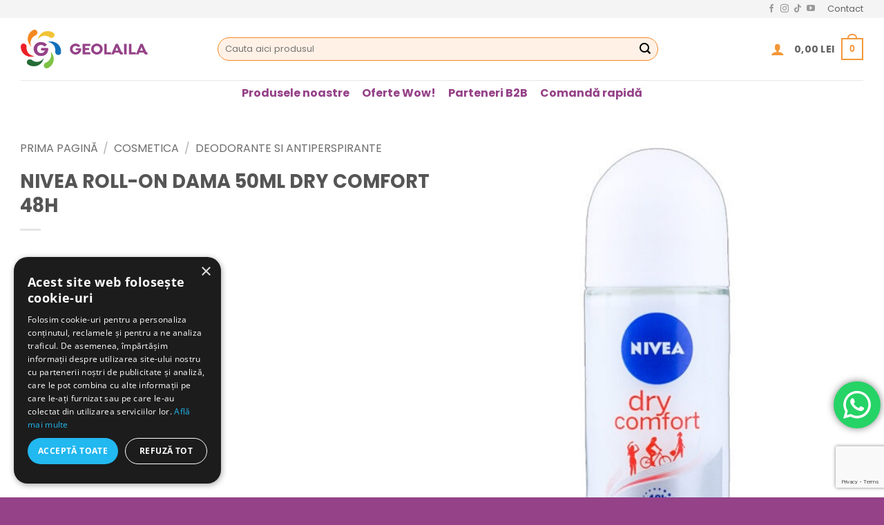

--- FILE ---
content_type: text/html; charset=UTF-8
request_url: https://geolaila.ro/nivea-roll-on-dama-50ml-dry/
body_size: 31139
content:
<!DOCTYPE html>
<html lang="ro-RO" class="loading-site no-js">
<head>
	<meta charset="UTF-8" />
	<link rel="profile" href="http://gmpg.org/xfn/11" />
	<link rel="pingback" href="https://geolaila.ro/xmlrpc.php" />

	<script>(function(html){html.className = html.className.replace(/\bno-js\b/,'js')})(document.documentElement);</script>
<title>NIVEA ROLL-ON DAMA 50ML DRY COMFORT 48H &#8211; Geolaila</title>
<meta name='robots' content='max-image-preview:large' />

<!-- Google Tag Manager for WordPress by gtm4wp.com -->
<script data-cfasync="false" data-pagespeed-no-defer>
	var gtm4wp_datalayer_name = "dataLayer";
	var dataLayer = dataLayer || [];
</script>
<!-- End Google Tag Manager for WordPress by gtm4wp.com --><meta name="viewport" content="width=device-width, initial-scale=1" /><script>window._wca = window._wca || [];</script>
<link rel='dns-prefetch' href='//stats.wp.com' />
<link rel='dns-prefetch' href='//a.omappapi.com' />
<link rel='dns-prefetch' href='//widgets.wp.com' />
<link rel='dns-prefetch' href='//s0.wp.com' />
<link rel='dns-prefetch' href='//0.gravatar.com' />
<link rel='dns-prefetch' href='//1.gravatar.com' />
<link rel='dns-prefetch' href='//2.gravatar.com' />
<link rel='prefetch' href='https://geolaila.ro/wp-content/themes/flatsome/assets/js/flatsome.js?ver=e2eddd6c228105dac048' />
<link rel='prefetch' href='https://geolaila.ro/wp-content/themes/flatsome/assets/js/chunk.slider.js?ver=3.20.3' />
<link rel='prefetch' href='https://geolaila.ro/wp-content/themes/flatsome/assets/js/chunk.popups.js?ver=3.20.3' />
<link rel='prefetch' href='https://geolaila.ro/wp-content/themes/flatsome/assets/js/chunk.tooltips.js?ver=3.20.3' />
<link rel='prefetch' href='https://geolaila.ro/wp-content/themes/flatsome/assets/js/woocommerce.js?ver=1c9be63d628ff7c3ff4c' />
<link rel="alternate" type="application/rss+xml" title="Geolaila &raquo; Flux" href="https://geolaila.ro/feed/" />
<link rel="alternate" type="application/rss+xml" title="Geolaila &raquo; Flux comentarii" href="https://geolaila.ro/comments/feed/" />
<link rel="alternate" type="application/rss+xml" title="Flux comentarii Geolaila &raquo; NIVEA ROLL-ON DAMA 50ML DRY COMFORT 48H" href="https://geolaila.ro/nivea-roll-on-dama-50ml-dry/feed/" />
<link rel="alternate" title="oEmbed (JSON)" type="application/json+oembed" href="https://geolaila.ro/wp-json/oembed/1.0/embed?url=https%3A%2F%2Fgeolaila.ro%2Fnivea-roll-on-dama-50ml-dry%2F" />
<link rel="alternate" title="oEmbed (XML)" type="text/xml+oembed" href="https://geolaila.ro/wp-json/oembed/1.0/embed?url=https%3A%2F%2Fgeolaila.ro%2Fnivea-roll-on-dama-50ml-dry%2F&#038;format=xml" />
<style id='wp-img-auto-sizes-contain-inline-css' type='text/css'>
img:is([sizes=auto i],[sizes^="auto," i]){contain-intrinsic-size:3000px 1500px}
/*# sourceURL=wp-img-auto-sizes-contain-inline-css */
</style>
<link rel='stylesheet' id='ht_ctc_main_css-css' href='https://geolaila.ro/wp-content/plugins/click-to-chat-for-whatsapp/new/inc/assets/css/main.css?ver=4.33' type='text/css' media='all' />
<link rel='stylesheet' id='contact-form-7-css' href='https://geolaila.ro/wp-content/plugins/contact-form-7/includes/css/styles.css?ver=6.1.4' type='text/css' media='all' />
<link rel='stylesheet' id='product-code-frontend-css' href='https://geolaila.ro/wp-content/plugins/product-code-for-woocommerce/assets/css/single-product.css?ver=6.9' type='text/css' media='all' />
<link rel='stylesheet' id='wwpp_single_product_page_css-css' href='https://geolaila.ro/wp-content/plugins/woocommerce-wholesale-prices-premium/css/wwpp-single-product-page.css?ver=2.0.7' type='text/css' media='all' />
<link rel='stylesheet' id='photoswipe-css' href='https://geolaila.ro/wp-content/plugins/woocommerce/assets/css/photoswipe/photoswipe.min.css?ver=10.3.7' type='text/css' media='all' />
<link rel='stylesheet' id='photoswipe-default-skin-css' href='https://geolaila.ro/wp-content/plugins/woocommerce/assets/css/photoswipe/default-skin/default-skin.min.css?ver=10.3.7' type='text/css' media='all' />
<style id='woocommerce-inline-inline-css' type='text/css'>
.woocommerce form .form-row .required { visibility: visible; }
/*# sourceURL=woocommerce-inline-inline-css */
</style>
<link rel='stylesheet' id='yith_wcbm_badge_style-css' href='https://geolaila.ro/wp-content/plugins/yith-woocommerce-badge-management-premium/assets/css/frontend.css?ver=3.22.0' type='text/css' media='all' />
<style id='yith_wcbm_badge_style-inline-css' type='text/css'>
.yith-wcbm-badge.yith-wcbm-badge-text.yith-wcbm-badge-55961 {
				bottom: 0; right: 0; 
				opacity: 100%;
				
				margin: 2px 0px 0px 0px;
				padding: px 0px px 0px;
				background-color:0; border-radius: 4px 4px 4px 4px; width:132px; height:40px;
			}@media only screen and (max-width: 768px) {
							.yith-wcbm-badge.yith-wcbm-badge-text.yith-wcbm-badge-55961{ 
							-ms-transform:  scale(0.5); -webkit-transform:  scale(0.5); transform:  scale(0.5);
							}
						}
				.yith-wcbm-badge.yith-wcbm-badge-text.yith-wcbm-badge-53614 {
				top: 0; left: 0; 
				opacity: 100%;
				
				margin: 0px 0px 0px 0px;
				padding: 0px 5px 5px 2px;
				background-color:0; border-radius: 4px 4px 4px 4px; width:115px; height:30px;
			}@media only screen and (max-width: 768px) {
							.yith-wcbm-badge.yith-wcbm-badge-text.yith-wcbm-badge-53614{ 
							-ms-transform:  scale(0.5); -webkit-transform:  scale(0.5); transform:  scale(0.5);
							}
						}
				.yith-wcbm-badge.yith-wcbm-badge-text.yith-wcbm-badge-53621 {
				top: 0; left: 0; 
				opacity: 80%;
				
				margin: 0px 0px 0px 0px;
				padding: 0px 0px 0px px;
				background-color:#0; border-radius: 5px 5px 5px 5px; width:96px; height:30px;
			}@media only screen and (max-width: 768px) {
							.yith-wcbm-badge.yith-wcbm-badge-text.yith-wcbm-badge-53621{ 
							-ms-transform:  scale(0.5); -webkit-transform:  scale(0.5); transform:  scale(0.5);
							}
						}
				
/*# sourceURL=yith_wcbm_badge_style-inline-css */
</style>
<link rel='stylesheet' id='yith-gfont-open-sans-css' href='https://geolaila.ro/wp-content/plugins/yith-woocommerce-badge-management-premium/assets/fonts/open-sans/style.css?ver=3.22.0' type='text/css' media='all' />
<link rel='stylesheet' id='yith_wccl_frontend-css' href='https://geolaila.ro/wp-content/plugins/yith-woocommerce-color-label-variations-premium/assets/css/yith-wccl.css?ver=3.15.0' type='text/css' media='all' />
<style id='yith_wccl_frontend-inline-css' type='text/css'>
:root{
	--yith-wccl-tooltip-colors_background: #448a85;
	--yith-wccl-tooltip-colors_text-color: #ffffff;
	--yith-wccl-form-colors_border: #ffffff;
	--yith-wccl-form-colors_accent: #448a85;
	--yith-wccl-form-colors-accent-hover: rgba(68,138,133,0.4);
	--yith-wccl-customization-color-swatches-size: 25px;
	--yith-wccl-customization-color-swatches-border-radius: 25px;
	--yith-wccl-customization-option-border-radius: 25px;
}
/*# sourceURL=yith_wccl_frontend-inline-css */
</style>
<link rel='stylesheet' id='brands-styles-css' href='https://geolaila.ro/wp-content/plugins/woocommerce/assets/css/brands.css?ver=10.3.7' type='text/css' media='all' />
<link rel='stylesheet' id='jetpack_likes-css' href='https://geolaila.ro/wp-content/plugins/jetpack/modules/likes/style.css?ver=15.3.1' type='text/css' media='all' />
<link rel='stylesheet' id='flatsome-main-css' href='https://geolaila.ro/wp-content/themes/flatsome/assets/css/flatsome.css?ver=3.20.3' type='text/css' media='all' />
<style id='flatsome-main-inline-css' type='text/css'>
@font-face {
				font-family: "fl-icons";
				font-display: block;
				src: url(https://geolaila.ro/wp-content/themes/flatsome/assets/css/icons/fl-icons.eot?v=3.20.3);
				src:
					url(https://geolaila.ro/wp-content/themes/flatsome/assets/css/icons/fl-icons.eot#iefix?v=3.20.3) format("embedded-opentype"),
					url(https://geolaila.ro/wp-content/themes/flatsome/assets/css/icons/fl-icons.woff2?v=3.20.3) format("woff2"),
					url(https://geolaila.ro/wp-content/themes/flatsome/assets/css/icons/fl-icons.ttf?v=3.20.3) format("truetype"),
					url(https://geolaila.ro/wp-content/themes/flatsome/assets/css/icons/fl-icons.woff?v=3.20.3) format("woff"),
					url(https://geolaila.ro/wp-content/themes/flatsome/assets/css/icons/fl-icons.svg?v=3.20.3#fl-icons) format("svg");
			}
/*# sourceURL=flatsome-main-inline-css */
</style>
<link rel='stylesheet' id='flatsome-shop-css' href='https://geolaila.ro/wp-content/themes/flatsome/assets/css/flatsome-shop.css?ver=3.20.3' type='text/css' media='all' />
<link rel='stylesheet' id='flatsome-style-css' href='https://geolaila.ro/wp-content/themes/flatsome-child/style.css?ver=3.0' type='text/css' media='all' />
<script type="text/template" id="tmpl-variation-template">
	<div class="woocommerce-variation-description">{{{ data.variation.variation_description }}}</div>
	<div class="woocommerce-variation-price">{{{ data.variation.price_html }}}</div>
	<div class="woocommerce-variation-availability">{{{ data.variation.availability_html }}}</div>
</script>
<script type="text/template" id="tmpl-unavailable-variation-template">
	<p role="alert">Regret, acest produs nu este disponibil. Te rog alege altceva.</p>
</script>
<script src="https://geolaila.ro/wp-includes/js/jquery/jquery.min.js?ver=3.7.1" id="jquery-core-js"></script>
<script id="product-code-for-woocommerce-js-extra">
var PRODUCT_CODE = {"ajax":"https://geolaila.ro/wp-admin/admin-ajax.php","HIDE_EMPTY":"no"};
//# sourceURL=product-code-for-woocommerce-js-extra
</script>
<script src="https://geolaila.ro/wp-content/plugins/product-code-for-woocommerce/assets/js/editor.js?ver=1.5.0" id="product-code-for-woocommerce-js"></script>
<script src="https://geolaila.ro/wp-content/plugins/woocommerce/assets/js/jquery-blockui/jquery.blockUI.min.js?ver=2.7.0-wc.10.3.7" id="wc-jquery-blockui-js" data-wp-strategy="defer"></script>
<script src="https://geolaila.ro/wp-content/plugins/woocommerce/assets/js/photoswipe/photoswipe.min.js?ver=4.1.1-wc.10.3.7" id="wc-photoswipe-js" defer data-wp-strategy="defer"></script>
<script src="https://geolaila.ro/wp-content/plugins/woocommerce/assets/js/photoswipe/photoswipe-ui-default.min.js?ver=4.1.1-wc.10.3.7" id="wc-photoswipe-ui-default-js" defer data-wp-strategy="defer"></script>
<script id="wc-single-product-js-extra">
var wc_single_product_params = {"i18n_required_rating_text":"Te rog selecteaz\u0103 o evaluare","i18n_rating_options":["Una din 5 stele","2 din 5 stele","3 din 5 stele","4 din 5 stele","5 din 5 stele"],"i18n_product_gallery_trigger_text":"Vezi galeria cu imagini pe ecran \u00eentreg","review_rating_required":"yes","flexslider":{"rtl":false,"animation":"slide","smoothHeight":true,"directionNav":false,"controlNav":"thumbnails","slideshow":false,"animationSpeed":500,"animationLoop":false,"allowOneSlide":false},"zoom_enabled":"","zoom_options":[],"photoswipe_enabled":"1","photoswipe_options":{"shareEl":false,"closeOnScroll":false,"history":false,"hideAnimationDuration":0,"showAnimationDuration":0},"flexslider_enabled":""};
//# sourceURL=wc-single-product-js-extra
</script>
<script src="https://geolaila.ro/wp-content/plugins/woocommerce/assets/js/frontend/single-product.min.js?ver=10.3.7" id="wc-single-product-js" defer data-wp-strategy="defer"></script>
<script src="https://geolaila.ro/wp-content/plugins/woocommerce/assets/js/js-cookie/js.cookie.min.js?ver=2.1.4-wc.10.3.7" id="wc-js-cookie-js" data-wp-strategy="defer"></script>
<script src="https://geolaila.ro/wp-includes/js/underscore.min.js?ver=1.13.7" id="underscore-js"></script>
<script id="wp-util-js-extra">
var _wpUtilSettings = {"ajax":{"url":"/wp-admin/admin-ajax.php"}};
//# sourceURL=wp-util-js-extra
</script>
<script src="https://geolaila.ro/wp-includes/js/wp-util.min.js?ver=6.9" id="wp-util-js"></script>
<script src="https://stats.wp.com/s-202604.js" id="woocommerce-analytics-js" defer data-wp-strategy="defer"></script>
<link rel="https://api.w.org/" href="https://geolaila.ro/wp-json/" /><link rel="alternate" title="JSON" type="application/json" href="https://geolaila.ro/wp-json/wp/v2/product/14460" /><link rel="EditURI" type="application/rsd+xml" title="RSD" href="https://geolaila.ro/xmlrpc.php?rsd" />
<meta name="generator" content="WordPress 6.9" />
<meta name="generator" content="WooCommerce 10.3.7" />
<link rel="canonical" href="https://geolaila.ro/nivea-roll-on-dama-50ml-dry/" />
<link rel='shortlink' href='https://geolaila.ro/?p=14460' />
<meta name="wwp" content="yes" />	<style>img#wpstats{display:none}</style>
		
<!-- Google Tag Manager for WordPress by gtm4wp.com -->
<!-- GTM Container placement set to automatic -->
<script data-cfasync="false" data-pagespeed-no-defer>
	var dataLayer_content = {"pagePostType":"product","pagePostType2":"single-product","pagePostAuthor":"Mitrea Alex"};
	dataLayer.push( dataLayer_content );
</script>
<script data-cfasync="false" data-pagespeed-no-defer>
(function(w,d,s,l,i){w[l]=w[l]||[];w[l].push({'gtm.start':
new Date().getTime(),event:'gtm.js'});var f=d.getElementsByTagName(s)[0],
j=d.createElement(s),dl=l!='dataLayer'?'&l='+l:'';j.async=true;j.src=
'//www.googletagmanager.com/gtm.js?id='+i+dl;f.parentNode.insertBefore(j,f);
})(window,document,'script','dataLayer','GTM-WSBTFB7C');
</script>
<!-- End Google Tag Manager for WordPress by gtm4wp.com -->	<noscript><style>.woocommerce-product-gallery{ opacity: 1 !important; }</style></noscript>
	<link rel="icon" href="https://geolaila.ro/wp-content/uploads/2023/06/cropped-geolaila-logo-fav-32x32.png" sizes="32x32" />
<link rel="icon" href="https://geolaila.ro/wp-content/uploads/2023/06/cropped-geolaila-logo-fav-192x192.png" sizes="192x192" />
<link rel="apple-touch-icon" href="https://geolaila.ro/wp-content/uploads/2023/06/cropped-geolaila-logo-fav-180x180.png" />
<meta name="msapplication-TileImage" content="https://geolaila.ro/wp-content/uploads/2023/06/cropped-geolaila-logo-fav-270x270.png" />
<style id="custom-css" type="text/css">:root {--primary-color: #954288;--fs-color-primary: #954288;--fs-color-secondary: #954288;--fs-color-success: #627D47;--fs-color-alert: #b20000;--fs-color-base: #000000;--fs-experimental-link-color: #4e657b;--fs-experimental-link-color-hover: #000000;}.tooltipster-base {--tooltip-color: #fff;--tooltip-bg-color: #000;}.off-canvas-right .mfp-content, .off-canvas-left .mfp-content {--drawer-width: 300px;}.off-canvas .mfp-content.off-canvas-cart {--drawer-width: 360px;}.container-width, .full-width .ubermenu-nav, .container, .row{max-width: 1250px}.row.row-collapse{max-width: 1220px}.row.row-small{max-width: 1242.5px}.row.row-large{max-width: 1280px}.header-main{height: 90px}#logo img{max-height: 90px}#logo{width:255px;}#logo img{padding:17px 0;}.header-bottom{min-height: 38px}.header-top{min-height: 25px}.transparent .header-main{height: 90px}.transparent #logo img{max-height: 90px}.has-transparent + .page-title:first-of-type,.has-transparent + #main > .page-title,.has-transparent + #main > div > .page-title,.has-transparent + #main .page-header-wrapper:first-of-type .page-title{padding-top: 170px;}.header.show-on-scroll,.stuck .header-main{height:70px!important}.stuck #logo img{max-height: 70px!important}.search-form{ width: 80%;}.header-bg-color {background-color: #ffffff}.header-bottom {background-color: #ffffff}.top-bar-nav > li > a{line-height: 16px }.header-main .nav > li > a{line-height: 10px }.header-bottom-nav > li > a{line-height: 16px }@media (max-width: 549px) {.header-main{height: 70px}#logo img{max-height: 70px}}.header-top{background-color:#f4f4f4!important;}h1,h2,h3,h4,h5,h6,.heading-font{color: #555555;}body{font-family: Poppins, sans-serif;}body {font-weight: 400;font-style: normal;}.nav > li > a {font-family: Poppins, sans-serif;}.mobile-sidebar-levels-2 .nav > li > ul > li > a {font-family: Poppins, sans-serif;}.nav > li > a,.mobile-sidebar-levels-2 .nav > li > ul > li > a {font-weight: 700;font-style: normal;}h1,h2,h3,h4,h5,h6,.heading-font, .off-canvas-center .nav-sidebar.nav-vertical > li > a{font-family: Poppins, sans-serif;}h1,h2,h3,h4,h5,h6,.heading-font,.banner h1,.banner h2 {font-weight: 700;font-style: normal;}.alt-font{font-family: Poppins, sans-serif;}.alt-font {font-weight: 400!important;font-style: normal!important;}.header:not(.transparent) .header-bottom-nav.nav > li > a{color: #954288;}.widget:where(:not(.widget_shopping_cart)) a{color: #000000;}.widget:where(:not(.widget_shopping_cart)) a:hover{color: ;}.widget .tagcloud a:hover{border-color: ; background-color: ;}.has-equal-box-heights .box-image {padding-top: 100%;}.shop-page-title.featured-title .title-bg{ background-image: url(https://geolaila.ro/wp-content/uploads/2023/05/42241706.jpg)!important;}@media screen and (min-width: 550px){.products .box-vertical .box-image{min-width: 247px!important;width: 247px!important;}}.header-main .social-icons,.header-main .cart-icon strong,.header-main .menu-title,.header-main .header-button > .button.is-outline,.header-main .nav > li > a > i:not(.icon-angle-down){color: #f49739!important;}.header-main .header-button > .button.is-outline,.header-main .cart-icon strong:after,.header-main .cart-icon strong{border-color: #f49739!important;}.header-main .header-button > .button:not(.is-outline){background-color: #f49739!important;}.header-main .current-dropdown .cart-icon strong,.header-main .header-button > .button:hover,.header-main .header-button > .button:hover i,.header-main .header-button > .button:hover span{color:#FFF!important;}.header-main .menu-title:hover,.header-main .social-icons a:hover,.header-main .header-button > .button.is-outline:hover,.header-main .nav > li > a:hover > i:not(.icon-angle-down){color: #f49739!important;}.header-main .current-dropdown .cart-icon strong,.header-main .header-button > .button:hover{background-color: #f49739!important;}.header-main .current-dropdown .cart-icon strong:after,.header-main .current-dropdown .cart-icon strong,.header-main .header-button > .button:hover{border-color: #f49739!important;}.footer-1{background-color: #954288}.footer-2{background-color: #954288}.absolute-footer, html{background-color: #954288}.nav-vertical-fly-out > li + li {border-top-width: 1px; border-top-style: solid;}.label-new.menu-item > a:after{content:"Nou";}.label-hot.menu-item > a:after{content:"Fierbinte";}.label-sale.menu-item > a:after{content:"Vânzare";}.label-popular.menu-item > a:after{content:"Popular";}</style>		<style type="text/css" id="wp-custom-css">
			.form-flat input:not([type=submit]), .form-flat select, .form-flat textarea {
    background-color: #FFF1E6;
    border-color: #F68822;
    border-radius: 99px;
    box-shadow: none;
    color: currentColor!important;
}

input.wpcf7-form-control.wpcf7-text.wpcf7-email.wpcf7-validates-as-required.wpcf7-validates-as-email {
    border-color: #CDC5D8;
    background-color: #ffffff;
}

/* culoare buton cf7*/
input.wpcf7-form-control.has-spinner.wpcf7-submit.button-geo {
    background-color: #954288;
}

/* ascundere titlu produse similare in pagina produs*/
h3.product-section-title.container-width.product-section-title-related.pt-half.pb-half.uppercase {
    display: none;
}

/* hide pentru posted la articol blog*/
.entry-meta {
	display: none;
}

/* culoare buton cariere */
a.button.primary.lowercase.btnjob {
    background-color: #F1C338;
}

/*formular cariere*/

#responsive-form{
	max-width:600px /*-- change this to get your desired form width --*/;
	margin:0 auto;
        width:100%;
}
.form-row{
	width: 100%;
}
.column-half, .column-full{
	float: left;
	position: relative;
	padding: 0.65rem;
	width:100%;
	-webkit-box-sizing: border-box;
        -moz-box-sizing: border-box;
        box-sizing: border-box
}
.clearfix:after {
	content: "";
	display: table;
	clear: both;
}

/**---------------- Media query ----------------**/
@media only screen and (min-width: 48em) { 
	.column-half{
		width: 50%;
	}
}

.wpcf7 input[type="text"], .wpcf7 input[type="email"], .wpcf7 input[type="tel"], .wpcf7 input[type="number"], .wpcf7 textarea {
	width: 100%;
	padding: 8px;
	border: 1px solid #ccc;
	border-radius: 30px;
	-webkit-box-sizing: border-box;
	 -moz-box-sizing: border-box;
	      box-sizing: border-box
}

.wpcf7 input[type="text"]:focus{
	background: #fff;
}
.wpcf7-submit{
	background: #CA0002;
	color: #fff;
	text-transform: uppercase;
	border: none;
	padding: 20px 20px;
	cursor: pointer;
	display: inline-block;
	margin: 0 auto;
	border-radius: 20px !important;
}
.wpcf7-submit:hover{
	background: #ff0000;
}
span.wpcf7-not-valid-tip{
	text-shadow: none;
	font-size: 12px;
	color: #fff;
	background: #ff0000;
	padding: 5px;
}
div.wpcf7-validation-errors { 
	text-shadow: none;
	border: transparent;
	background: #f9cd00;
	padding: 5px;
	color: #9C6533;
	text-align: center;
	margin: 0;
	font-size: 12px;
}
div.wpcf7-mail-sent-ok{
	text-align: center;
	text-shadow: none;
	padding: 5px;
	font-size: 12px;
	background: #59a80f;
	border-color: #59a80f;
	color: #fff;
	margin: 0;
}

.separator {
	clear: both;
}

input[type="file"] {
    display: none;
}
.custom-file-upload {
    border: 2px dashed #954288;
    border-radius: 20px;
    display: inline-block;
    padding: 30px 12px 30px 12px;
    cursor: pointer;
    color: #954288;
    font-size: 20px;
    font-weight: bold;
}

.custom-file-upload i {
    background: #954288;
	margin-right: 10px;
}

.icon-envelop {
    color: #ffffff;
    width: 40px;
    height: 40px;
    border: 1px;
    border-radius: 50px;
    margin: 0 auto 10px;
    text-align: center;
		line-height: 40px !important;

}

.wpcf7-spinner
{
	display: block;
}

// customizare chenar produs in arhiva

.catalog-quantity-wrapper {
    background: #f9f9f9;
    border: 1px solid #ddd;
    border-radius: 6px;
    padding: 8px 10px;
    display: flex;
    justify-content: center;
    align-items: center;
    margin-top: 8px;
    width: fit-content;
    margin-left: auto;
    margin-right: auto;
}

.catalog-quantity-wrapper .quantity {
    margin: 0;
}

.catalog-quantity-wrapper .quantity input {
    width: 60px;
    text-align: center;
    padding: 6px;
    border-radius: 4px;
    border: 1px solid #ccc;
}

.catalog-quantity-wrapper {
    display: flex;
    justify-content: center;
    margin-top: 10px;
}

.catalog-quantity-wrapper .quantity {
    display: inline-flex;
    align-items: center;
    border: 1px solid #ccc;
    border-radius: 4px;
    overflow: hidden;
    height: 36px;
}

.catalog-quantity-wrapper .quantity input.qty {
    width: 50px;
    text-align: center;
    border: none;
    height: 100%;
    font-size: 15px;
}

.catalog-quantity-wrapper .quantity .minus,
.catalog-quantity-wrapper .quantity .plus {
    background-color: #f1f1f1;
    border: none;
    width: 36px;
    height: 100%;
    display: flex;
    align-items: center;
    justify-content: center;
    font-size: 18px;
    cursor: pointer;
}


/* Culori custom meniu */
.nav > li.menu-craciun > a {
    color: #d30000 !important;
}

.nav > li.menu-jucarii > a {
    color: #d30000 !important;
}

/* opțional, ca să nu se schimbe la hover */
.nav > li.menu-craciun > a:hover,
.nav > li.menu-jucarii > a:hover {
    color: #d30000 !important;
}
		</style>
		<style id="kirki-inline-styles">/* devanagari */
@font-face {
  font-family: 'Poppins';
  font-style: normal;
  font-weight: 400;
  font-display: swap;
  src: url(https://geolaila.ro/wp-content/fonts/poppins/pxiEyp8kv8JHgFVrJJbecmNE.woff2) format('woff2');
  unicode-range: U+0900-097F, U+1CD0-1CF9, U+200C-200D, U+20A8, U+20B9, U+20F0, U+25CC, U+A830-A839, U+A8E0-A8FF, U+11B00-11B09;
}
/* latin-ext */
@font-face {
  font-family: 'Poppins';
  font-style: normal;
  font-weight: 400;
  font-display: swap;
  src: url(https://geolaila.ro/wp-content/fonts/poppins/pxiEyp8kv8JHgFVrJJnecmNE.woff2) format('woff2');
  unicode-range: U+0100-02BA, U+02BD-02C5, U+02C7-02CC, U+02CE-02D7, U+02DD-02FF, U+0304, U+0308, U+0329, U+1D00-1DBF, U+1E00-1E9F, U+1EF2-1EFF, U+2020, U+20A0-20AB, U+20AD-20C0, U+2113, U+2C60-2C7F, U+A720-A7FF;
}
/* latin */
@font-face {
  font-family: 'Poppins';
  font-style: normal;
  font-weight: 400;
  font-display: swap;
  src: url(https://geolaila.ro/wp-content/fonts/poppins/pxiEyp8kv8JHgFVrJJfecg.woff2) format('woff2');
  unicode-range: U+0000-00FF, U+0131, U+0152-0153, U+02BB-02BC, U+02C6, U+02DA, U+02DC, U+0304, U+0308, U+0329, U+2000-206F, U+20AC, U+2122, U+2191, U+2193, U+2212, U+2215, U+FEFF, U+FFFD;
}
/* devanagari */
@font-face {
  font-family: 'Poppins';
  font-style: normal;
  font-weight: 700;
  font-display: swap;
  src: url(https://geolaila.ro/wp-content/fonts/poppins/pxiByp8kv8JHgFVrLCz7Z11lFc-K.woff2) format('woff2');
  unicode-range: U+0900-097F, U+1CD0-1CF9, U+200C-200D, U+20A8, U+20B9, U+20F0, U+25CC, U+A830-A839, U+A8E0-A8FF, U+11B00-11B09;
}
/* latin-ext */
@font-face {
  font-family: 'Poppins';
  font-style: normal;
  font-weight: 700;
  font-display: swap;
  src: url(https://geolaila.ro/wp-content/fonts/poppins/pxiByp8kv8JHgFVrLCz7Z1JlFc-K.woff2) format('woff2');
  unicode-range: U+0100-02BA, U+02BD-02C5, U+02C7-02CC, U+02CE-02D7, U+02DD-02FF, U+0304, U+0308, U+0329, U+1D00-1DBF, U+1E00-1E9F, U+1EF2-1EFF, U+2020, U+20A0-20AB, U+20AD-20C0, U+2113, U+2C60-2C7F, U+A720-A7FF;
}
/* latin */
@font-face {
  font-family: 'Poppins';
  font-style: normal;
  font-weight: 700;
  font-display: swap;
  src: url(https://geolaila.ro/wp-content/fonts/poppins/pxiByp8kv8JHgFVrLCz7Z1xlFQ.woff2) format('woff2');
  unicode-range: U+0000-00FF, U+0131, U+0152-0153, U+02BB-02BC, U+02C6, U+02DA, U+02DC, U+0304, U+0308, U+0329, U+2000-206F, U+20AC, U+2122, U+2191, U+2193, U+2212, U+2215, U+FEFF, U+FFFD;
}</style><link rel='stylesheet' id='wc-blocks-style-css' href='https://geolaila.ro/wp-content/plugins/woocommerce/assets/client/blocks/wc-blocks.css?ver=wc-10.3.7' type='text/css' media='all' />
<style id='global-styles-inline-css' type='text/css'>
:root{--wp--preset--aspect-ratio--square: 1;--wp--preset--aspect-ratio--4-3: 4/3;--wp--preset--aspect-ratio--3-4: 3/4;--wp--preset--aspect-ratio--3-2: 3/2;--wp--preset--aspect-ratio--2-3: 2/3;--wp--preset--aspect-ratio--16-9: 16/9;--wp--preset--aspect-ratio--9-16: 9/16;--wp--preset--color--black: #000000;--wp--preset--color--cyan-bluish-gray: #abb8c3;--wp--preset--color--white: #ffffff;--wp--preset--color--pale-pink: #f78da7;--wp--preset--color--vivid-red: #cf2e2e;--wp--preset--color--luminous-vivid-orange: #ff6900;--wp--preset--color--luminous-vivid-amber: #fcb900;--wp--preset--color--light-green-cyan: #7bdcb5;--wp--preset--color--vivid-green-cyan: #00d084;--wp--preset--color--pale-cyan-blue: #8ed1fc;--wp--preset--color--vivid-cyan-blue: #0693e3;--wp--preset--color--vivid-purple: #9b51e0;--wp--preset--color--primary: #954288;--wp--preset--color--secondary: #954288;--wp--preset--color--success: #627D47;--wp--preset--color--alert: #b20000;--wp--preset--gradient--vivid-cyan-blue-to-vivid-purple: linear-gradient(135deg,rgb(6,147,227) 0%,rgb(155,81,224) 100%);--wp--preset--gradient--light-green-cyan-to-vivid-green-cyan: linear-gradient(135deg,rgb(122,220,180) 0%,rgb(0,208,130) 100%);--wp--preset--gradient--luminous-vivid-amber-to-luminous-vivid-orange: linear-gradient(135deg,rgb(252,185,0) 0%,rgb(255,105,0) 100%);--wp--preset--gradient--luminous-vivid-orange-to-vivid-red: linear-gradient(135deg,rgb(255,105,0) 0%,rgb(207,46,46) 100%);--wp--preset--gradient--very-light-gray-to-cyan-bluish-gray: linear-gradient(135deg,rgb(238,238,238) 0%,rgb(169,184,195) 100%);--wp--preset--gradient--cool-to-warm-spectrum: linear-gradient(135deg,rgb(74,234,220) 0%,rgb(151,120,209) 20%,rgb(207,42,186) 40%,rgb(238,44,130) 60%,rgb(251,105,98) 80%,rgb(254,248,76) 100%);--wp--preset--gradient--blush-light-purple: linear-gradient(135deg,rgb(255,206,236) 0%,rgb(152,150,240) 100%);--wp--preset--gradient--blush-bordeaux: linear-gradient(135deg,rgb(254,205,165) 0%,rgb(254,45,45) 50%,rgb(107,0,62) 100%);--wp--preset--gradient--luminous-dusk: linear-gradient(135deg,rgb(255,203,112) 0%,rgb(199,81,192) 50%,rgb(65,88,208) 100%);--wp--preset--gradient--pale-ocean: linear-gradient(135deg,rgb(255,245,203) 0%,rgb(182,227,212) 50%,rgb(51,167,181) 100%);--wp--preset--gradient--electric-grass: linear-gradient(135deg,rgb(202,248,128) 0%,rgb(113,206,126) 100%);--wp--preset--gradient--midnight: linear-gradient(135deg,rgb(2,3,129) 0%,rgb(40,116,252) 100%);--wp--preset--font-size--small: 13px;--wp--preset--font-size--medium: 20px;--wp--preset--font-size--large: 36px;--wp--preset--font-size--x-large: 42px;--wp--preset--spacing--20: 0.44rem;--wp--preset--spacing--30: 0.67rem;--wp--preset--spacing--40: 1rem;--wp--preset--spacing--50: 1.5rem;--wp--preset--spacing--60: 2.25rem;--wp--preset--spacing--70: 3.38rem;--wp--preset--spacing--80: 5.06rem;--wp--preset--shadow--natural: 6px 6px 9px rgba(0, 0, 0, 0.2);--wp--preset--shadow--deep: 12px 12px 50px rgba(0, 0, 0, 0.4);--wp--preset--shadow--sharp: 6px 6px 0px rgba(0, 0, 0, 0.2);--wp--preset--shadow--outlined: 6px 6px 0px -3px rgb(255, 255, 255), 6px 6px rgb(0, 0, 0);--wp--preset--shadow--crisp: 6px 6px 0px rgb(0, 0, 0);}:where(body) { margin: 0; }.wp-site-blocks > .alignleft { float: left; margin-right: 2em; }.wp-site-blocks > .alignright { float: right; margin-left: 2em; }.wp-site-blocks > .aligncenter { justify-content: center; margin-left: auto; margin-right: auto; }:where(.is-layout-flex){gap: 0.5em;}:where(.is-layout-grid){gap: 0.5em;}.is-layout-flow > .alignleft{float: left;margin-inline-start: 0;margin-inline-end: 2em;}.is-layout-flow > .alignright{float: right;margin-inline-start: 2em;margin-inline-end: 0;}.is-layout-flow > .aligncenter{margin-left: auto !important;margin-right: auto !important;}.is-layout-constrained > .alignleft{float: left;margin-inline-start: 0;margin-inline-end: 2em;}.is-layout-constrained > .alignright{float: right;margin-inline-start: 2em;margin-inline-end: 0;}.is-layout-constrained > .aligncenter{margin-left: auto !important;margin-right: auto !important;}.is-layout-constrained > :where(:not(.alignleft):not(.alignright):not(.alignfull)){margin-left: auto !important;margin-right: auto !important;}body .is-layout-flex{display: flex;}.is-layout-flex{flex-wrap: wrap;align-items: center;}.is-layout-flex > :is(*, div){margin: 0;}body .is-layout-grid{display: grid;}.is-layout-grid > :is(*, div){margin: 0;}body{padding-top: 0px;padding-right: 0px;padding-bottom: 0px;padding-left: 0px;}a:where(:not(.wp-element-button)){text-decoration: none;}:root :where(.wp-element-button, .wp-block-button__link){background-color: #32373c;border-width: 0;color: #fff;font-family: inherit;font-size: inherit;font-style: inherit;font-weight: inherit;letter-spacing: inherit;line-height: inherit;padding-top: calc(0.667em + 2px);padding-right: calc(1.333em + 2px);padding-bottom: calc(0.667em + 2px);padding-left: calc(1.333em + 2px);text-decoration: none;text-transform: inherit;}.has-black-color{color: var(--wp--preset--color--black) !important;}.has-cyan-bluish-gray-color{color: var(--wp--preset--color--cyan-bluish-gray) !important;}.has-white-color{color: var(--wp--preset--color--white) !important;}.has-pale-pink-color{color: var(--wp--preset--color--pale-pink) !important;}.has-vivid-red-color{color: var(--wp--preset--color--vivid-red) !important;}.has-luminous-vivid-orange-color{color: var(--wp--preset--color--luminous-vivid-orange) !important;}.has-luminous-vivid-amber-color{color: var(--wp--preset--color--luminous-vivid-amber) !important;}.has-light-green-cyan-color{color: var(--wp--preset--color--light-green-cyan) !important;}.has-vivid-green-cyan-color{color: var(--wp--preset--color--vivid-green-cyan) !important;}.has-pale-cyan-blue-color{color: var(--wp--preset--color--pale-cyan-blue) !important;}.has-vivid-cyan-blue-color{color: var(--wp--preset--color--vivid-cyan-blue) !important;}.has-vivid-purple-color{color: var(--wp--preset--color--vivid-purple) !important;}.has-primary-color{color: var(--wp--preset--color--primary) !important;}.has-secondary-color{color: var(--wp--preset--color--secondary) !important;}.has-success-color{color: var(--wp--preset--color--success) !important;}.has-alert-color{color: var(--wp--preset--color--alert) !important;}.has-black-background-color{background-color: var(--wp--preset--color--black) !important;}.has-cyan-bluish-gray-background-color{background-color: var(--wp--preset--color--cyan-bluish-gray) !important;}.has-white-background-color{background-color: var(--wp--preset--color--white) !important;}.has-pale-pink-background-color{background-color: var(--wp--preset--color--pale-pink) !important;}.has-vivid-red-background-color{background-color: var(--wp--preset--color--vivid-red) !important;}.has-luminous-vivid-orange-background-color{background-color: var(--wp--preset--color--luminous-vivid-orange) !important;}.has-luminous-vivid-amber-background-color{background-color: var(--wp--preset--color--luminous-vivid-amber) !important;}.has-light-green-cyan-background-color{background-color: var(--wp--preset--color--light-green-cyan) !important;}.has-vivid-green-cyan-background-color{background-color: var(--wp--preset--color--vivid-green-cyan) !important;}.has-pale-cyan-blue-background-color{background-color: var(--wp--preset--color--pale-cyan-blue) !important;}.has-vivid-cyan-blue-background-color{background-color: var(--wp--preset--color--vivid-cyan-blue) !important;}.has-vivid-purple-background-color{background-color: var(--wp--preset--color--vivid-purple) !important;}.has-primary-background-color{background-color: var(--wp--preset--color--primary) !important;}.has-secondary-background-color{background-color: var(--wp--preset--color--secondary) !important;}.has-success-background-color{background-color: var(--wp--preset--color--success) !important;}.has-alert-background-color{background-color: var(--wp--preset--color--alert) !important;}.has-black-border-color{border-color: var(--wp--preset--color--black) !important;}.has-cyan-bluish-gray-border-color{border-color: var(--wp--preset--color--cyan-bluish-gray) !important;}.has-white-border-color{border-color: var(--wp--preset--color--white) !important;}.has-pale-pink-border-color{border-color: var(--wp--preset--color--pale-pink) !important;}.has-vivid-red-border-color{border-color: var(--wp--preset--color--vivid-red) !important;}.has-luminous-vivid-orange-border-color{border-color: var(--wp--preset--color--luminous-vivid-orange) !important;}.has-luminous-vivid-amber-border-color{border-color: var(--wp--preset--color--luminous-vivid-amber) !important;}.has-light-green-cyan-border-color{border-color: var(--wp--preset--color--light-green-cyan) !important;}.has-vivid-green-cyan-border-color{border-color: var(--wp--preset--color--vivid-green-cyan) !important;}.has-pale-cyan-blue-border-color{border-color: var(--wp--preset--color--pale-cyan-blue) !important;}.has-vivid-cyan-blue-border-color{border-color: var(--wp--preset--color--vivid-cyan-blue) !important;}.has-vivid-purple-border-color{border-color: var(--wp--preset--color--vivid-purple) !important;}.has-primary-border-color{border-color: var(--wp--preset--color--primary) !important;}.has-secondary-border-color{border-color: var(--wp--preset--color--secondary) !important;}.has-success-border-color{border-color: var(--wp--preset--color--success) !important;}.has-alert-border-color{border-color: var(--wp--preset--color--alert) !important;}.has-vivid-cyan-blue-to-vivid-purple-gradient-background{background: var(--wp--preset--gradient--vivid-cyan-blue-to-vivid-purple) !important;}.has-light-green-cyan-to-vivid-green-cyan-gradient-background{background: var(--wp--preset--gradient--light-green-cyan-to-vivid-green-cyan) !important;}.has-luminous-vivid-amber-to-luminous-vivid-orange-gradient-background{background: var(--wp--preset--gradient--luminous-vivid-amber-to-luminous-vivid-orange) !important;}.has-luminous-vivid-orange-to-vivid-red-gradient-background{background: var(--wp--preset--gradient--luminous-vivid-orange-to-vivid-red) !important;}.has-very-light-gray-to-cyan-bluish-gray-gradient-background{background: var(--wp--preset--gradient--very-light-gray-to-cyan-bluish-gray) !important;}.has-cool-to-warm-spectrum-gradient-background{background: var(--wp--preset--gradient--cool-to-warm-spectrum) !important;}.has-blush-light-purple-gradient-background{background: var(--wp--preset--gradient--blush-light-purple) !important;}.has-blush-bordeaux-gradient-background{background: var(--wp--preset--gradient--blush-bordeaux) !important;}.has-luminous-dusk-gradient-background{background: var(--wp--preset--gradient--luminous-dusk) !important;}.has-pale-ocean-gradient-background{background: var(--wp--preset--gradient--pale-ocean) !important;}.has-electric-grass-gradient-background{background: var(--wp--preset--gradient--electric-grass) !important;}.has-midnight-gradient-background{background: var(--wp--preset--gradient--midnight) !important;}.has-small-font-size{font-size: var(--wp--preset--font-size--small) !important;}.has-medium-font-size{font-size: var(--wp--preset--font-size--medium) !important;}.has-large-font-size{font-size: var(--wp--preset--font-size--large) !important;}.has-x-large-font-size{font-size: var(--wp--preset--font-size--x-large) !important;}
/*# sourceURL=global-styles-inline-css */
</style>
</head>

<body class="wp-singular product-template-default single single-product postid-14460 wp-theme-flatsome wp-child-theme-flatsome-child theme-flatsome woocommerce woocommerce-page woocommerce-no-js yith-wcbm-theme-flatsome lightbox nav-dropdown-has-arrow nav-dropdown-has-shadow nav-dropdown-has-border">


<!-- GTM Container placement set to automatic -->
<!-- Google Tag Manager (noscript) -->
				<noscript><iframe src="https://www.googletagmanager.com/ns.html?id=GTM-WSBTFB7C" height="0" width="0" style="display:none;visibility:hidden" aria-hidden="true"></iframe></noscript>
<!-- End Google Tag Manager (noscript) -->
<a class="skip-link screen-reader-text" href="#main">Sari la conținut</a>

<div id="wrapper">

	
	<header id="header" class="header has-sticky sticky-jump">
		<div class="header-wrapper">
			<div id="top-bar" class="header-top hide-for-sticky">
    <div class="flex-row container">
      <div class="flex-col hide-for-medium flex-left">
          <ul class="nav nav-left medium-nav-center nav-small  nav-">
                        </ul>
      </div>

      <div class="flex-col hide-for-medium flex-center">
          <ul class="nav nav-center nav-small  nav-">
                        </ul>
      </div>

      <div class="flex-col hide-for-medium flex-right">
         <ul class="nav top-bar-nav nav-right nav-small  nav-">
              <li class="html header-social-icons ml-0">
	<div class="social-icons follow-icons" ><a href="https://www.facebook.com/geolailamarket" target="_blank" data-label="Facebook" class="icon plain tooltip facebook" title="Urmărește pe Facebook" aria-label="Urmărește pe Facebook" rel="noopener nofollow"><i class="icon-facebook" aria-hidden="true"></i></a><a href="https://instagram.com/geolailamarket?igshid=OGQ5ZDc2ODk2ZA==" target="_blank" data-label="Instagram" class="icon plain tooltip instagram" title="Urmărește pe Instagram" aria-label="Urmărește pe Instagram" rel="noopener nofollow"><i class="icon-instagram" aria-hidden="true"></i></a><a href="https://www.tiktok.com/@geolailamarket?lang=en" target="_blank" data-label="TikTok" class="icon plain tooltip tiktok" title="Urmărește pe TikTok" aria-label="Urmărește pe TikTok" rel="noopener nofollow"><i class="icon-tiktok" aria-hidden="true"></i></a><a href="https://youtube.com/@geolailamarket" data-label="YouTube" target="_blank" class="icon plain tooltip youtube" title="Urmărește pe YouTube" aria-label="Urmărește pe YouTube" rel="noopener nofollow"><i class="icon-youtube" aria-hidden="true"></i></a></div></li>
<li id="menu-item-11322" class="menu-item menu-item-type-post_type menu-item-object-page menu-item-11322 menu-item-design-default"><a href="https://geolaila.ro/contact/" class="nav-top-link">Contact</a></li>
          </ul>
      </div>

            <div class="flex-col show-for-medium flex-grow">
          <ul class="nav nav-center nav-small mobile-nav  nav-">
              <li class="html header-social-icons ml-0">
	<div class="social-icons follow-icons" ><a href="https://www.facebook.com/geolailamarket" target="_blank" data-label="Facebook" class="icon plain tooltip facebook" title="Urmărește pe Facebook" aria-label="Urmărește pe Facebook" rel="noopener nofollow"><i class="icon-facebook" aria-hidden="true"></i></a><a href="https://instagram.com/geolailamarket?igshid=OGQ5ZDc2ODk2ZA==" target="_blank" data-label="Instagram" class="icon plain tooltip instagram" title="Urmărește pe Instagram" aria-label="Urmărește pe Instagram" rel="noopener nofollow"><i class="icon-instagram" aria-hidden="true"></i></a><a href="https://www.tiktok.com/@geolailamarket?lang=en" target="_blank" data-label="TikTok" class="icon plain tooltip tiktok" title="Urmărește pe TikTok" aria-label="Urmărește pe TikTok" rel="noopener nofollow"><i class="icon-tiktok" aria-hidden="true"></i></a><a href="https://youtube.com/@geolailamarket" data-label="YouTube" target="_blank" class="icon plain tooltip youtube" title="Urmărește pe YouTube" aria-label="Urmărește pe YouTube" rel="noopener nofollow"><i class="icon-youtube" aria-hidden="true"></i></a></div></li>
          </ul>
      </div>
      
    </div>
</div>
<div id="masthead" class="header-main ">
      <div class="header-inner flex-row container logo-left medium-logo-center" role="navigation">

          <!-- Logo -->
          <div id="logo" class="flex-col logo">
            
<!-- Header logo -->
<a href="https://geolaila.ro/" title="Geolaila - Preturi bune din 1996" rel="home">
		<img width="617" height="188" src="https://geolaila.ro/wp-content/uploads/2022/11/Logo-Geolaila.png" class="header_logo header-logo" alt="Geolaila"/><img  width="617" height="188" src="https://geolaila.ro/wp-content/uploads/2022/11/Logo-Geolaila.png" class="header-logo-dark" alt="Geolaila"/></a>
          </div>

          <!-- Mobile Left Elements -->
          <div class="flex-col show-for-medium flex-left">
            <ul class="mobile-nav nav nav-left ">
              <li class="nav-icon has-icon">
			<a href="#" class="is-small" data-open="#main-menu" data-pos="left" data-bg="main-menu-overlay" role="button" aria-label="Meniul" aria-controls="main-menu" aria-expanded="false" aria-haspopup="dialog" data-flatsome-role-button>
			<i class="icon-menu" aria-hidden="true"></i>					</a>
	</li>
            </ul>
          </div>

          <!-- Left Elements -->
          <div class="flex-col hide-for-medium flex-left
            flex-grow">
            <ul class="header-nav header-nav-main nav nav-left  nav-size-medium nav-uppercase" >
              <li class="header-search-form search-form html relative has-icon">
	<div class="header-search-form-wrapper">
		<div class="searchform-wrapper ux-search-box relative form-flat is-normal"><form role="search" method="get" class="searchform" action="https://geolaila.ro/">
	<div class="flex-row relative">
						<div class="flex-col flex-grow">
			<label class="screen-reader-text" for="woocommerce-product-search-field-0">Caută după:</label>
			<input type="search" id="woocommerce-product-search-field-0" class="search-field mb-0" placeholder="Cauta aici produsul" value="" name="s" />
			<input type="hidden" name="post_type" value="product" />
					</div>
		<div class="flex-col">
			<button type="submit" value="Caută" class="ux-search-submit submit-button secondary button  icon mb-0" aria-label="Trimite">
				<i class="icon-search" aria-hidden="true"></i>			</button>
		</div>
	</div>
	<div class="live-search-results text-left z-top"></div>
</form>
</div>	</div>
</li>
            </ul>
          </div>

          <!-- Right Elements -->
          <div class="flex-col hide-for-medium flex-right">
            <ul class="header-nav header-nav-main nav nav-right  nav-size-medium nav-uppercase">
              
<li class="account-item has-icon">

	<a href="https://geolaila.ro/contul-meu/" class="nav-top-link nav-top-not-logged-in is-small is-small" title="Autentificare" role="button" data-open="#login-form-popup" aria-label="Autentificare" aria-controls="login-form-popup" aria-expanded="false" aria-haspopup="dialog" data-flatsome-role-button>
		<i class="icon-user" aria-hidden="true"></i>	</a>




</li>
<li class="cart-item has-icon has-dropdown">

<a href="https://geolaila.ro/cos/" class="header-cart-link nav-top-link is-small" title="Coș" aria-label="Vezi coșul" aria-expanded="false" aria-haspopup="true" role="button" data-flatsome-role-button>

<span class="header-cart-title">
          <span class="cart-price"><span class="woocommerce-Price-amount amount"><bdi>0,00&nbsp;<span class="woocommerce-Price-currencySymbol">lei</span></bdi></span></span>
  </span>

    <span class="cart-icon image-icon">
    <strong>0</strong>
  </span>
  </a>

 <ul class="nav-dropdown nav-dropdown-default">
    <li class="html widget_shopping_cart">
      <div class="widget_shopping_cart_content">
        

	<div class="ux-mini-cart-empty flex flex-row-col text-center pt pb">
				<div class="ux-mini-cart-empty-icon">
			<svg aria-hidden="true" xmlns="http://www.w3.org/2000/svg" viewBox="0 0 17 19" style="opacity:.1;height:80px;">
				<path d="M8.5 0C6.7 0 5.3 1.2 5.3 2.7v2H2.1c-.3 0-.6.3-.7.7L0 18.2c0 .4.2.8.6.8h15.7c.4 0 .7-.3.7-.7v-.1L15.6 5.4c0-.3-.3-.6-.7-.6h-3.2v-2c0-1.6-1.4-2.8-3.2-2.8zM6.7 2.7c0-.8.8-1.4 1.8-1.4s1.8.6 1.8 1.4v2H6.7v-2zm7.5 3.4 1.3 11.5h-14L2.8 6.1h2.5v1.4c0 .4.3.7.7.7.4 0 .7-.3.7-.7V6.1h3.5v1.4c0 .4.3.7.7.7s.7-.3.7-.7V6.1h2.6z" fill-rule="evenodd" clip-rule="evenodd" fill="currentColor"></path>
			</svg>
		</div>
				<p class="woocommerce-mini-cart__empty-message empty">Nu ai niciun produs în coș.</p>
					<p class="return-to-shop">
				<a class="button primary wc-backward" href="https://geolaila.ro/magazin/">
					Înapoi la magazin				</a>
			</p>
				</div>


      </div>
    </li>
     </ul>

</li>
            </ul>
          </div>

          <!-- Mobile Right Elements -->
          <div class="flex-col show-for-medium flex-right">
            <ul class="mobile-nav nav nav-right ">
              
<li class="account-item has-icon">
		<a href="https://geolaila.ro/contul-meu/" class="account-link-mobile is-small" title="Contul meu" aria-label="Contul meu">
		<i class="icon-user" aria-hidden="true"></i>	</a>
	</li>
<li class="cart-item has-icon">


		<a href="https://geolaila.ro/cos/" class="header-cart-link nav-top-link is-small off-canvas-toggle" title="Coș" aria-label="Vezi coșul" aria-expanded="false" aria-haspopup="dialog" role="button" data-open="#cart-popup" data-class="off-canvas-cart" data-pos="right" aria-controls="cart-popup" data-flatsome-role-button>

    <span class="cart-icon image-icon">
    <strong>0</strong>
  </span>
  </a>


  <!-- Cart Sidebar Popup -->
  <div id="cart-popup" class="mfp-hide">
  <div class="cart-popup-inner inner-padding cart-popup-inner--sticky">
      <div class="cart-popup-title text-center">
          <span class="heading-font uppercase">Coș</span>
          <div class="is-divider"></div>
      </div>
	  <div class="widget_shopping_cart">
		  <div class="widget_shopping_cart_content">
			  

	<div class="ux-mini-cart-empty flex flex-row-col text-center pt pb">
				<div class="ux-mini-cart-empty-icon">
			<svg aria-hidden="true" xmlns="http://www.w3.org/2000/svg" viewBox="0 0 17 19" style="opacity:.1;height:80px;">
				<path d="M8.5 0C6.7 0 5.3 1.2 5.3 2.7v2H2.1c-.3 0-.6.3-.7.7L0 18.2c0 .4.2.8.6.8h15.7c.4 0 .7-.3.7-.7v-.1L15.6 5.4c0-.3-.3-.6-.7-.6h-3.2v-2c0-1.6-1.4-2.8-3.2-2.8zM6.7 2.7c0-.8.8-1.4 1.8-1.4s1.8.6 1.8 1.4v2H6.7v-2zm7.5 3.4 1.3 11.5h-14L2.8 6.1h2.5v1.4c0 .4.3.7.7.7.4 0 .7-.3.7-.7V6.1h3.5v1.4c0 .4.3.7.7.7s.7-.3.7-.7V6.1h2.6z" fill-rule="evenodd" clip-rule="evenodd" fill="currentColor"></path>
			</svg>
		</div>
				<p class="woocommerce-mini-cart__empty-message empty">Nu ai niciun produs în coș.</p>
					<p class="return-to-shop">
				<a class="button primary wc-backward" href="https://geolaila.ro/magazin/">
					Înapoi la magazin				</a>
			</p>
				</div>


		  </div>
	  </div>
               </div>
  </div>

</li>
            </ul>
          </div>

      </div>

            <div class="container"><div class="top-divider full-width"></div></div>
      </div>
<div id="wide-nav" class="header-bottom wide-nav flex-has-center">
    <div class="flex-row container">

            
                        <div class="flex-col hide-for-medium flex-center">
                <ul class="nav header-nav header-bottom-nav nav-center  nav-size-large nav-spacing-medium">
                    <li id="menu-item-361" class="menu-item menu-item-type-post_type menu-item-object-page current_page_parent menu-item-361 menu-item-design-default"><a href="https://geolaila.ro/magazin/" class="nav-top-link">Produsele noastre</a></li>
<li id="menu-item-339" class="menu-item menu-item-type-custom menu-item-object-custom menu-item-339 menu-item-design-default"><a href="https://geolaila.ro/oferte-wow/" class="nav-top-link">Oferte Wow!</a></li>
<li id="menu-item-363" class="menu-item menu-item-type-custom menu-item-object-custom menu-item-363 menu-item-design-default"><a href="https://geolaila.ro/parteneri-b2b/" class="nav-top-link">Parteneri B2B</a></li>
<li id="menu-item-364" class="menu-item menu-item-type-custom menu-item-object-custom menu-item-364 menu-item-design-default"><a href="https://geolaila.ro/formular-comanda/" class="nav-top-link">Comandă rapidă</a></li>
                </ul>
            </div>
            
            
                          <div class="flex-col show-for-medium flex-grow">
                  <ul class="nav header-bottom-nav nav-center mobile-nav  nav-size-large nav-spacing-medium">
                      <li class="header-search-form search-form html relative has-icon">
	<div class="header-search-form-wrapper">
		<div class="searchform-wrapper ux-search-box relative form-flat is-normal"><form role="search" method="get" class="searchform" action="https://geolaila.ro/">
	<div class="flex-row relative">
						<div class="flex-col flex-grow">
			<label class="screen-reader-text" for="woocommerce-product-search-field-1">Caută după:</label>
			<input type="search" id="woocommerce-product-search-field-1" class="search-field mb-0" placeholder="Cauta aici produsul" value="" name="s" />
			<input type="hidden" name="post_type" value="product" />
					</div>
		<div class="flex-col">
			<button type="submit" value="Caută" class="ux-search-submit submit-button secondary button  icon mb-0" aria-label="Trimite">
				<i class="icon-search" aria-hidden="true"></i>			</button>
		</div>
	</div>
	<div class="live-search-results text-left z-top"></div>
</form>
</div>	</div>
</li>
                  </ul>
              </div>
            
    </div>
</div>

<div class="header-bg-container fill"><div class="header-bg-image fill"></div><div class="header-bg-color fill"></div></div>		</div>
	</header>

	
	<main id="main" class="">

	<div class="shop-container">

		
			<div class="container">
	<div class="woocommerce-notices-wrapper"></div></div>
<div id="product-14460" class="product type-product post-14460 status-publish first instock product_cat-cosmetica product_cat-deodorante-si-antiperspirante has-post-thumbnail taxable shipping-taxable product-type-simple">

	<div class="custom-product-page ux-layout-595 ux-layout-scope-global">

		<div class="slider-wrapper relative hide-for-medium" id="slider-1545548278" >
    <div class="slider slider-nav-circle slider-nav-large slider-nav-light slider-style-normal"
        data-flickity-options='{
            "cellAlign": "center",
            "imagesLoaded": true,
            "lazyLoad": 1,
            "freeScroll": false,
            "wrapAround": true,
            "autoPlay": 6000,
            "pauseAutoPlayOnHover" : true,
            "prevNextButtons": true,
            "contain" : true,
            "adaptiveHeight" : true,
            "dragThreshold" : 10,
            "percentPosition": true,
            "pageDots": true,
            "rightToLeft": false,
            "draggable": true,
            "selectedAttraction": 0.1,
            "parallax" : 0,
            "friction": 0.6        }'
        >
        


     </div>

     <div class="loading-spin dark large centered"></div>

	</div>


<div class="slider-wrapper relative show-for-medium" id="slider-835168116" >
    <div class="slider slider-nav-circle slider-nav-large slider-nav-light slider-style-normal"
        data-flickity-options='{
            "cellAlign": "center",
            "imagesLoaded": true,
            "lazyLoad": 1,
            "freeScroll": false,
            "wrapAround": true,
            "autoPlay": 6000,
            "pauseAutoPlayOnHover" : true,
            "prevNextButtons": true,
            "contain" : true,
            "adaptiveHeight" : true,
            "dragThreshold" : 10,
            "percentPosition": true,
            "pageDots": true,
            "rightToLeft": false,
            "draggable": true,
            "selectedAttraction": 0.1,
            "parallax" : 0,
            "friction": 0.6        }'
        >
        


  <div class="banner has-hover" id="banner-1173300723">
          <div class="banner-inner fill">
        <div class="banner-bg fill" >
            <img width="1712" height="1360" src="https://geolaila.ro/wp-content/uploads/2022/12/Asset-54xm.png" class="bg attachment-original size-original" alt="" decoding="async" fetchpriority="high" />                                    
                    </div>
		
        <div class="banner-layers container">
            <div class="fill banner-link"></div>            

   <div id="text-box-684656744" class="text-box banner-layer x50 md-x50 lg-x50 y50 md-y50 lg-y50 res-text">
                                <div class="text-box-content text dark">
              
              <div class="text-inner text-center">
                  


              </div>
           </div>
                            
<style>
#text-box-684656744 {
  width: 60%;
}
#text-box-684656744 .text-box-content {
  font-size: 100%;
}
@media (min-width:550px) {
  #text-box-684656744 {
    width: 60%;
  }
}
</style>
    </div>
 

        </div>
      </div>

            
<style>
#banner-1173300723 {
  padding-top: 340px;
}
#banner-1173300723 .banner-bg img {
  object-position: 38% 57%;
}
</style>
  </div>



     </div>

     <div class="loading-spin dark large centered"></div>

	</div>


<div class="row row-small hide-for-medium"  id="row-1788350583">


	<div id="col-931102257" class="col medium-6 small-12 large-6"  >
				<div class="col-inner"  >
			
			

<p>
<div class="product-breadcrumb-container is-normal"><nav class="woocommerce-breadcrumb breadcrumbs uppercase" aria-label="Breadcrumb"><a href="https://geolaila.ro">Prima pagină</a> <span class="divider">&#47;</span> <a href="https://geolaila.ro/cosmetica/">Cosmetica</a> <span class="divider">&#47;</span> <a href="https://geolaila.ro/cosmetica/deodorante-si-antiperspirante/">Deodorante si antiperspirante</a></nav></div>

</p>
<p>
<div class="product-title-container"><h1 class="product-title product_title entry-title">
	NIVEA ROLL-ON DAMA 50ML DRY COMFORT 48H</h1>

	<div class="is-divider small"></div>
</div>

</p>
<p>


</p>
<p>


</p>
<p>
<div class="product-price-container is-large"><div class="price-wrapper">
	<p class="price product-page-price ">
  </p>
</div>
</div>

</p>
<p>
<div class="add-to-cart-container form-normal is-normal"></div>

	<div id="text-2874651050" class="text hidden">
		

</p>
<p>30</p>
			</div>
	
	<div id="text-2362637902" class="text hidden">
		

<p><div class="product-title-container"><h1 class="product-title product_title entry-title">
	NIVEA ROLL-ON DAMA 50ML DRY COMFORT 48H</h1>

	<div class="is-divider small"></div>
</div></p>
<p></p>
<p></p>
<p><div class="product-price-container is-normal"><div class="price-wrapper">
	<p class="price product-page-price ">
  </p>
</div>
</div></p>
<p><div class="add-to-cart-container form-normal is-normal"></div></p>
			</div>
	

		</div>
					</div>

	

	<div id="col-1911938856" class="col medium-6 small-12 large-6"  >
				<div class="col-inner"  >
			
			

<p>

<div class="product-images relative mb-half has-hover woocommerce-product-gallery woocommerce-product-gallery--with-images woocommerce-product-gallery--columns-4 images" data-columns="4">

  <div class="badge-container is-larger absolute left top z-1">

</div>

  <div class="image-tools absolute top show-on-hover right z-3">
      </div>

  <div class="woocommerce-product-gallery__wrapper product-gallery-slider slider slider-nav-small mb-half has-image-zoom"
        data-flickity-options='{
                "cellAlign": "center",
                "wrapAround": true,
                "autoPlay": false,
                "prevNextButtons":true,
                "adaptiveHeight": true,
                "imagesLoaded": true,
                "lazyLoad": 1,
                "dragThreshold" : 15,
                "pageDots": false,
                "rightToLeft": false       }'>
    <div data-thumb="https://geolaila.ro/wp-content/uploads/2023/05/42241706-100x100.jpg" data-thumb-alt="NIVEA ROLL-ON DAMA 50ML DRY COMFORT 48H" data-thumb-srcset="https://geolaila.ro/wp-content/uploads/2023/05/42241706-100x100.jpg 100w, https://geolaila.ro/wp-content/uploads/2023/05/42241706-247x247.jpg 247w, https://geolaila.ro/wp-content/uploads/2023/05/42241706-510x510.jpg 510w, https://geolaila.ro/wp-content/uploads/2023/05/42241706-400x400.jpg 400w, https://geolaila.ro/wp-content/uploads/2023/05/42241706-800x800.jpg 800w, https://geolaila.ro/wp-content/uploads/2023/05/42241706-280x280.jpg 280w, https://geolaila.ro/wp-content/uploads/2023/05/42241706-768x768.jpg 768w, https://geolaila.ro/wp-content/uploads/2023/05/42241706.jpg 1000w"  data-thumb-sizes="(max-width: 100px) 100vw, 100px" class="woocommerce-product-gallery__image slide first"><a href="https://geolaila.ro/wp-content/uploads/2023/05/42241706.jpg"><img width="510" height="510" src="https://geolaila.ro/wp-content/uploads/2023/05/42241706-510x510.jpg" class="wp-post-image ux-skip-lazy" alt="NIVEA ROLL-ON DAMA 50ML DRY COMFORT 48H" data-caption="" data-src="https://geolaila.ro/wp-content/uploads/2023/05/42241706.jpg" data-large_image="https://geolaila.ro/wp-content/uploads/2023/05/42241706.jpg" data-large_image_width="1000" data-large_image_height="1000" decoding="async" srcset="https://geolaila.ro/wp-content/uploads/2023/05/42241706-510x510.jpg 510w, https://geolaila.ro/wp-content/uploads/2023/05/42241706-247x247.jpg 247w, https://geolaila.ro/wp-content/uploads/2023/05/42241706-100x100.jpg 100w, https://geolaila.ro/wp-content/uploads/2023/05/42241706-400x400.jpg 400w, https://geolaila.ro/wp-content/uploads/2023/05/42241706-800x800.jpg 800w, https://geolaila.ro/wp-content/uploads/2023/05/42241706-280x280.jpg 280w, https://geolaila.ro/wp-content/uploads/2023/05/42241706-768x768.jpg 768w, https://geolaila.ro/wp-content/uploads/2023/05/42241706.jpg 1000w" sizes="(max-width: 510px) 100vw, 510px" /></a></div>  </div>

  <div class="image-tools absolute bottom left z-3">
    <a role="button" href="#product-zoom" class="zoom-button button is-outline circle icon tooltip hide-for-small" title="Zoom" aria-label="Zoom" data-flatsome-role-button><i class="icon-expand" aria-hidden="true"></i></a>  </div>
</div>



</p>

		</div>
					</div>

	

</div>
<div class="row row-small show-for-medium"  id="row-1996302538">


	<div id="col-975510603" class="col medium-6 small-12 large-6"  >
				<div class="col-inner"  >
			
			

<p>

<div class="product-images relative mb-half has-hover woocommerce-product-gallery woocommerce-product-gallery--with-images woocommerce-product-gallery--columns-4 images" data-columns="4">

  <div class="badge-container is-larger absolute left top z-1">

</div>

  <div class="image-tools absolute top show-on-hover right z-3">
      </div>

  <div class="woocommerce-product-gallery__wrapper product-gallery-slider slider slider-nav-small mb-half has-image-zoom"
        data-flickity-options='{
                "cellAlign": "center",
                "wrapAround": true,
                "autoPlay": false,
                "prevNextButtons":true,
                "adaptiveHeight": true,
                "imagesLoaded": true,
                "lazyLoad": 1,
                "dragThreshold" : 15,
                "pageDots": false,
                "rightToLeft": false       }'>
    <div data-thumb="https://geolaila.ro/wp-content/uploads/2023/05/42241706-100x100.jpg" data-thumb-alt="NIVEA ROLL-ON DAMA 50ML DRY COMFORT 48H" data-thumb-srcset="https://geolaila.ro/wp-content/uploads/2023/05/42241706-100x100.jpg 100w, https://geolaila.ro/wp-content/uploads/2023/05/42241706-247x247.jpg 247w, https://geolaila.ro/wp-content/uploads/2023/05/42241706-510x510.jpg 510w, https://geolaila.ro/wp-content/uploads/2023/05/42241706-400x400.jpg 400w, https://geolaila.ro/wp-content/uploads/2023/05/42241706-800x800.jpg 800w, https://geolaila.ro/wp-content/uploads/2023/05/42241706-280x280.jpg 280w, https://geolaila.ro/wp-content/uploads/2023/05/42241706-768x768.jpg 768w, https://geolaila.ro/wp-content/uploads/2023/05/42241706.jpg 1000w"  data-thumb-sizes="(max-width: 100px) 100vw, 100px" class="woocommerce-product-gallery__image slide first"><a href="https://geolaila.ro/wp-content/uploads/2023/05/42241706.jpg"><img width="510" height="510" src="https://geolaila.ro/wp-content/uploads/2023/05/42241706-510x510.jpg" class="wp-post-image ux-skip-lazy" alt="NIVEA ROLL-ON DAMA 50ML DRY COMFORT 48H" data-caption="" data-src="https://geolaila.ro/wp-content/uploads/2023/05/42241706.jpg" data-large_image="https://geolaila.ro/wp-content/uploads/2023/05/42241706.jpg" data-large_image_width="1000" data-large_image_height="1000" decoding="async" srcset="https://geolaila.ro/wp-content/uploads/2023/05/42241706-510x510.jpg 510w, https://geolaila.ro/wp-content/uploads/2023/05/42241706-247x247.jpg 247w, https://geolaila.ro/wp-content/uploads/2023/05/42241706-100x100.jpg 100w, https://geolaila.ro/wp-content/uploads/2023/05/42241706-400x400.jpg 400w, https://geolaila.ro/wp-content/uploads/2023/05/42241706-800x800.jpg 800w, https://geolaila.ro/wp-content/uploads/2023/05/42241706-280x280.jpg 280w, https://geolaila.ro/wp-content/uploads/2023/05/42241706-768x768.jpg 768w, https://geolaila.ro/wp-content/uploads/2023/05/42241706.jpg 1000w" sizes="(max-width: 510px) 100vw, 510px" /></a></div>  </div>

  <div class="image-tools absolute bottom left z-3">
    <a role="button" href="#product-zoom" class="zoom-button button is-outline circle icon tooltip hide-for-small" title="Zoom" aria-label="Zoom" data-flatsome-role-button><i class="icon-expand" aria-hidden="true"></i></a>  </div>
</div>



</p>

		</div>
					</div>

	

	<div id="col-968189392" class="col medium-6 small-12 large-6"  >
				<div class="col-inner"  >
			
			

<p>
<div class="product-title-container"><h1 class="product-title product_title entry-title">
	NIVEA ROLL-ON DAMA 50ML DRY COMFORT 48H</h1>

	<div class="is-divider small"></div>
</div>

</p>
<p>


</p>
<p>


</p>
<p>
<div class="product-price-container is-normal"><div class="price-wrapper">
	<p class="price product-page-price ">
  </p>
</div>
</div>

</p>
<p>
<div class="add-to-cart-container form-normal is-normal"></div>

</p>

		</div>
					</div>

	

</div>
<div class="row"  id="row-341925892">


	<div id="col-1588109623" class="col small-12 large-12"  >
				<div class="col-inner"  >
			
			

<p>
<div class="product-page-accordian">
	<div class="accordion">
						<div id="accordion-description" class="accordion-item">
			<a id="accordion-description-label" class="accordion-title plain active" aria-expanded="true" aria-controls="accordion-description-content" href="#accordion-item-description">
				<button class="toggle" aria-label="Comutare"><i class="icon-angle-down" aria-hidden="true"></i></button>
				Descriere			</a>
			<div id="accordion-description-content" class="accordion-inner" style="display: block;" aria-labelledby="accordion-description-label">
				

<h1 data-start="123" data-end="166">NIVEA ROLL-ON DAMA 50ML DRY COMFORT 48H</h1>
<h3 data-start="168" data-end="192">Descriere generală</h3>
<p data-start="193" data-end="623">Nivea Roll-On Dama Dry Comfort 48H 50ML este un deodorant feminin eficient, creat pentru a oferi protecție sigură împotriva transpirației și o senzație de piele uscată și confortabilă. Formula sa inovatoare cu minerale active oferă încredere și prospețime de lungă durată, protejând împotriva mirosurilor neplăcute până la 48 de ore. Este alegerea perfectă pentru femeile care își doresc echilibru între eficiență și delicatețe.</p>
<h3 data-start="625" data-end="659">Ingrediente &amp; caracteristici</h3>
<p data-start="660" data-end="934">✔ Deodorant roll-on pentru femei – 50ML<br data-start="699" data-end="702" />✔ Protecție antiperspirantă timp de 48H<br data-start="741" data-end="744" />✔ Formula Dry Comfort cu minerale pentru senzație de piele uscată<br data-start="809" data-end="812" />✔ Parfum delicat și discret<br data-start="839" data-end="842" />✔ Testat dermatologic, blând cu pielea<br data-start="880" data-end="883" />✔ Ambalaj compact și practic, ușor de transportat</p>
<h3 data-start="936" data-end="952">Depozitare</h3>
<p data-start="953" data-end="1117">✔ Păstrați produsul într-un loc uscat și răcoros<br data-start="1001" data-end="1004" />✔ Evitați expunerea la temperaturi extreme<br data-start="1046" data-end="1049" />✔ Închideți bine după utilizare pentru a păstra calitatea formulei</p>
<h3 data-start="1119" data-end="1141">Mod de utilizare</h3>
<p data-start="1142" data-end="1313">✔ Aplicați uniform pe pielea curată și uscată a axilelor<br data-start="1198" data-end="1201" />✔ Lăsați câteva secunde să se usuce înainte de a vă îmbrăca<br data-start="1260" data-end="1263" />✔ Evitați aplicarea pe pielea iritată sau lezată</p>
<h3 data-start="1315" data-end="1330">Beneficii</h3>
<p data-start="1331" data-end="1555">✔ Protecție antiperspirantă sigură și eficientă timp de 48H<br data-start="1390" data-end="1393" />✔ Senzație de piele uscată și confortabilă pe tot parcursul zilei<br data-start="1458" data-end="1461" />✔ Parfum discret și plăcut<br data-start="1487" data-end="1490" />✔ Ambalaj de 50ML – ideal pentru utilizare zilnică și călătorii</p>
<h3 data-start="1557" data-end="1572">Concluzie</h3>
<p data-start="1573" data-end="1774">Nivea Roll-On Dama Dry Comfort 48H 50ML oferă combinația ideală de protecție, prospețime și confort, fiind alegerea perfectă pentru femeile care vor să se simtă sigure și în largul lor în fiecare zi.</p>
			</div>
		</div>
						<div id="accordion-additional_information" class="accordion-item">
			<a id="accordion-additional_information-label" class="accordion-title plain" aria-expanded="false" aria-controls="accordion-additional_information-content" href="#accordion-item-additional_information">
				<button class="toggle" aria-label="Comutare"><i class="icon-angle-down" aria-hidden="true"></i></button>
				Informații suplimentare			</a>
			<div id="accordion-additional_information-content" class="accordion-inner" aria-labelledby="accordion-additional_information-label">
				

<table class="woocommerce-product-attributes shop_attributes" aria-label="Detalii produs">
			<tr class="woocommerce-product-attributes-item woocommerce-product-attributes-item--attribute_pa_brand">
			<th class="woocommerce-product-attributes-item__label" scope="row">Brand</th>
			<td class="woocommerce-product-attributes-item__value"><p>NIVEA</p>
</td>
		</tr>
			<tr class="woocommerce-product-attributes-item woocommerce-product-attributes-item--attribute_pa_tip">
			<th class="woocommerce-product-attributes-item__label" scope="row">Tip</th>
			<td class="woocommerce-product-attributes-item__value"><p><a href="https://geolaila.ro/tip/roll-on/" rel="tag">Roll-on</a></p>
</td>
		</tr>
	</table>
			</div>
		</div>
						<div id="accordion-reviews" class="accordion-item">
			<a id="accordion-reviews-label" class="accordion-title plain" aria-expanded="false" aria-controls="accordion-reviews-content" href="#accordion-item-reviews">
				<button class="toggle" aria-label="Comutare"><i class="icon-angle-down" aria-hidden="true"></i></button>
				Recenzii (0)			</a>
			<div id="accordion-reviews-content" class="accordion-inner" aria-labelledby="accordion-reviews-label">
				<div id="reviews" class="woocommerce-Reviews row">
	<div id="comments" class="col large-12">
		<h3 class="woocommerce-Reviews-title normal">
			Recenzii		</h3>

					<p class="woocommerce-noreviews">Nu există recenzii până acum.</p>
			</div>

			<div id="review_form_wrapper" class="large-12 col">
			<div id="review_form" class="col-inner">
				<div class="review-form-inner has-border">
					<div id="respond" class="comment-respond">
		<h3 id="reply-title" class="comment-reply-title" role="heading" aria-level="3">Fii primul care scrii o recenzie pentru &bdquo;NIVEA ROLL-ON DAMA 50ML DRY COMFORT 48H&rdquo; <small><a rel="nofollow" id="cancel-comment-reply-link" href="/nivea-roll-on-dama-50ml-dry/#respond" style="display:none;">Anulează răspunsul</a></small></h3><form action="https://geolaila.ro/wp-comments-post.php" method="post" id="commentform" class="comment-form"><div class="comment-form-rating"><label for="rating" id="comment-form-rating-label">Evaluarea ta&nbsp;<span class="required">*</span></label><select name="rating" id="rating" required>
						<option value="">Evaluează&hellip;</option>
						<option value="5">Perfect</option>
						<option value="4">Bun</option>
						<option value="3">Mediu</option>
						<option value="2">Nu-i rău</option>
						<option value="1">Foarte slab</option>
					</select></div><p class="comment-form-comment"><label for="comment">Recenzia ta&nbsp;<span class="required">*</span></label><textarea id="comment" name="comment" cols="45" rows="8" required></textarea></p><p class="comment-form-author"><label for="author">Nume&nbsp;<span class="required">*</span></label><input id="author" name="author" type="text" autocomplete="name" value="" size="30" required /></p>
<p class="comment-form-email"><label for="email">Email&nbsp;<span class="required">*</span></label><input id="email" name="email" type="email" autocomplete="email" value="" size="30" required /></p>
<p class="comment-form-cookies-consent"><input id="wp-comment-cookies-consent" name="wp-comment-cookies-consent" type="checkbox" value="yes" /> <label for="wp-comment-cookies-consent">Salvează-mi numele, emailul și site-ul web în acest navigator pentru data viitoare când o să comentez.</label></p>
<p class="form-submit"><input name="submit" type="submit" id="submit" class="submit" value="Trimite" /> <input type='hidden' name='comment_post_ID' value='14460' id='comment_post_ID' />
<input type='hidden' name='comment_parent' id='comment_parent' value='0' />
</p></form>	</div><!-- #respond -->
					</div>
			</div>
		</div>

	
</div>
			</div>
		</div>
			</div>
</div>


</p>

		</div>
					</div>

	

</div>
<div class="row row-full-width"  id="row-1525851874">


	<div id="col-822219029" class="col small-12 large-12"  >
				<div class="col-inner"  >
			
			

	<div id="text-2352514410" class="text">
		

<h2 style="text-align: center;"><strong><span style="color: #954288;">Alte produse similare</span></strong></h2>
		
<style>
#text-2352514410 {
  text-align: center;
}
</style>
	</div>
	

		</div>
					</div>

	

</div>

	<section class="section" id="section_1220808846">
		<div class="section-bg fill" >
									
			

		</div>

		
	<div class="ux-shape-divider ux-shape-divider--bottom ux-shape-divider--style-waves-opacity-2 ux-shape-divider--flip">
		<svg viewBox="0 0 1000 300" xmlns="http://www.w3.org/2000/svg" preserveAspectRatio="none">
  <path class="ux-shape-fill" opacity="0.15" d="M0 299L-2 19.9998C153 -16.0002 308 155 413 184C515.64 212.35 562 152 645 153C725 154 787 206 874 233C939.54 253.34 975 248 1000 244.61V299H0Z"/>
  <path class="ux-shape-fill" opacity="0.3" d="M0 300L-2 34C155 -9.00003 300 178 403 212C504.11 245.38 562 165 645 166C725 167 790.09 220.07 874 253C939.21 278.59 978.07 269.72 1000 263.61V300H0Z"/>
  <path class="ux-shape-fill" d="M0 300L-1 69.7099C216 56.9999 299.47 198.86 403 226C506 253 577 196 660 197C740 198 790.09 234.07 874 267C935.23 291 982 282.61 1000 277.61V300H0Z"/>
</svg>
	</div>

		<div class="section-content relative">
			

<p>

	<div class="related related-products-wrapper product-section">

					<h3 class="product-section-title container-width product-section-title-related pt-half pb-half uppercase">
				Produse similare			</h3>
		
		
  
    <div class="row has-equal-box-heights equalize-box large-columns-4 medium-columns-3 small-columns-2 row-small slider row-slider slider-nav-reveal slider-nav-push"  data-flickity-options='{&quot;imagesLoaded&quot;: true, &quot;groupCells&quot;: &quot;100%&quot;, &quot;dragThreshold&quot; : 5, &quot;cellAlign&quot;: &quot;left&quot;,&quot;wrapAround&quot;: true,&quot;prevNextButtons&quot;: true,&quot;percentPosition&quot;: true,&quot;pageDots&quot;: false, &quot;rightToLeft&quot;: false, &quot;autoPlay&quot; : false}' >

  
		<div class="product-small col has-hover product type-product post-715 status-publish instock product_cat-cosmetica product_cat-igiena-intima has-post-thumbnail taxable shipping-taxable product-type-simple">
	<div class="col-inner">
	
<div class="badge-container absolute left top z-1">

</div>
	<div class="product-small box ">
		<div class="box-image">
			<div class="image-fade_in_back">
				<a href="https://geolaila.ro/always-ultra-plus-tampoane18/">
					<img width="1" height="1" src="data:image/svg+xml,%3Csvg%20viewBox%3D%220%200%201%201%22%20xmlns%3D%22http%3A%2F%2Fwww.w3.org%2F2000%2Fsvg%22%3E%3C%2Fsvg%3E" data-src="https://geolaila.ro/wp-content/uploads/prod/8001090101419.jpeg" class="lazy-load attachment-woocommerce_thumbnail size-woocommerce_thumbnail" alt="ALWAYS ULTRA ABSORBANTE 18BUC 1 NORMAL" decoding="async" />				</a>
			</div>
			<div class="image-tools is-small top right show-on-hover">
							</div>
			<div class="image-tools is-small hide-for-small bottom left show-on-hover">
							</div>
			<div class="image-tools grid-tools text-center hide-for-small bottom hover-slide-in show-on-hover">
							</div>
					</div>

		<div class="box-text box-text-products text-center grid-style-2">
			<div class="title-wrapper">		<p class="category uppercase is-smaller no-text-overflow product-cat op-8">
			Cosmetica		</p>
	<p class="name product-title woocommerce-loop-product__title"><a href="https://geolaila.ro/always-ultra-plus-tampoane18/" class="woocommerce-LoopProduct-link woocommerce-loop-product__link">ALWAYS ULTRA ABSORBANTE 18BUC 1 NORMAL</a></p></div><div class="price-wrapper"></div><div class="add-to-cart-button"><a href="https://geolaila.ro/always-ultra-plus-tampoane18/" aria-describedby="woocommerce_loop_add_to_cart_link_describedby_715" data-quantity="1" class="primary is-small mb-0 button product_type_simple is-bevel" data-product_id="715" data-product_sku="1157" aria-label="Citește mai multe despre &bdquo;ALWAYS ULTRA ABSORBANTE 18BUC 1 NORMAL&rdquo;" rel="nofollow" data-success_message="">Citește mai mult</a></div>	<span id="woocommerce_loop_add_to_cart_link_describedby_715" class="screen-reader-text">
			</span>
		</div>
	</div>
	<p>Disponibil in magazin</p>	</div>
</div><div class="product-small col has-hover product type-product post-708 status-publish instock product_cat-cosmetica product_cat-igiena-intima has-post-thumbnail taxable shipping-taxable product-type-simple">
	<div class="col-inner">
	
<div class="badge-container absolute left top z-1">

</div>
	<div class="product-small box ">
		<div class="box-image">
			<div class="image-fade_in_back">
				<a href="https://geolaila.ro/always-ult-super-plus-tampoane14/">
					<img width="1" height="1" src="data:image/svg+xml,%3Csvg%20viewBox%3D%220%200%201%201%22%20xmlns%3D%22http%3A%2F%2Fwww.w3.org%2F2000%2Fsvg%22%3E%3C%2Fsvg%3E" data-src="https://geolaila.ro/wp-content/uploads/prod/8001090101488.jpeg" class="lazy-load attachment-woocommerce_thumbnail size-woocommerce_thumbnail" alt="ALWAYS ULTRA ABSORBANTE 14BUC 2 SUPER" decoding="async" />				</a>
			</div>
			<div class="image-tools is-small top right show-on-hover">
							</div>
			<div class="image-tools is-small hide-for-small bottom left show-on-hover">
							</div>
			<div class="image-tools grid-tools text-center hide-for-small bottom hover-slide-in show-on-hover">
							</div>
					</div>

		<div class="box-text box-text-products text-center grid-style-2">
			<div class="title-wrapper">		<p class="category uppercase is-smaller no-text-overflow product-cat op-8">
			Cosmetica		</p>
	<p class="name product-title woocommerce-loop-product__title"><a href="https://geolaila.ro/always-ult-super-plus-tampoane14/" class="woocommerce-LoopProduct-link woocommerce-loop-product__link">ALWAYS ULTRA ABSORBANTE 14BUC 2 SUPER</a></p></div><div class="price-wrapper"></div><div class="add-to-cart-button"><a href="https://geolaila.ro/always-ult-super-plus-tampoane14/" aria-describedby="woocommerce_loop_add_to_cart_link_describedby_708" data-quantity="1" class="primary is-small mb-0 button product_type_simple is-bevel" data-product_id="708" data-product_sku="1165" aria-label="Citește mai multe despre &bdquo;ALWAYS ULTRA ABSORBANTE 14BUC 2 SUPER&rdquo;" rel="nofollow" data-success_message="">Citește mai mult</a></div>	<span id="woocommerce_loop_add_to_cart_link_describedby_708" class="screen-reader-text">
			</span>
		</div>
	</div>
	<p>Disponibil in magazin</p>	</div>
</div><div class="product-small col has-hover product type-product post-841 status-publish last instock product_cat-cosmetica product_cat-ingrijirea-parului has-post-thumbnail taxable shipping-taxable product-type-simple">
	<div class="col-inner">
	
<div class="badge-container absolute left top z-1">

</div>
	<div class="product-small box ">
		<div class="box-image">
			<div class="image-fade_in_back">
				<a href="https://geolaila.ro/pantene-samp-225ml-purple/">
					<img width="247" height="247" src="data:image/svg+xml,%3Csvg%20viewBox%3D%220%200%20247%20247%22%20xmlns%3D%22http%3A%2F%2Fwww.w3.org%2F2000%2Fsvg%22%3E%3C%2Fsvg%3E" data-src="https://geolaila.ro/wp-content/uploads/2023/03/8006540050194-247x247.png" class="lazy-load attachment-woocommerce_thumbnail size-woocommerce_thumbnail" alt="PANTENE SAMP. 225ML PURPLE" decoding="async" srcset="" data-srcset="https://geolaila.ro/wp-content/uploads/2023/03/8006540050194-247x247.png 247w, https://geolaila.ro/wp-content/uploads/2023/03/8006540050194-100x100.png 100w, https://geolaila.ro/wp-content/uploads/2023/03/8006540050194-510x510.png 510w, https://geolaila.ro/wp-content/uploads/2023/03/8006540050194-400x400.png 400w, https://geolaila.ro/wp-content/uploads/2023/03/8006540050194-800x800.png 800w, https://geolaila.ro/wp-content/uploads/2023/03/8006540050194-280x280.png 280w, https://geolaila.ro/wp-content/uploads/2023/03/8006540050194-768x768.png 768w, https://geolaila.ro/wp-content/uploads/2023/03/8006540050194.png 1000w" sizes="auto, (max-width: 247px) 100vw, 247px" />				</a>
			</div>
			<div class="image-tools is-small top right show-on-hover">
							</div>
			<div class="image-tools is-small hide-for-small bottom left show-on-hover">
							</div>
			<div class="image-tools grid-tools text-center hide-for-small bottom hover-slide-in show-on-hover">
							</div>
					</div>

		<div class="box-text box-text-products text-center grid-style-2">
			<div class="title-wrapper">		<p class="category uppercase is-smaller no-text-overflow product-cat op-8">
			Cosmetica		</p>
	<p class="name product-title woocommerce-loop-product__title"><a href="https://geolaila.ro/pantene-samp-225ml-purple/" class="woocommerce-LoopProduct-link woocommerce-loop-product__link">PANTENE SAMP. 225ML PURPLE</a></p></div><div class="price-wrapper"></div><div class="add-to-cart-button"><a href="https://geolaila.ro/pantene-samp-225ml-purple/" aria-describedby="woocommerce_loop_add_to_cart_link_describedby_841" data-quantity="1" class="primary is-small mb-0 button product_type_simple is-bevel" data-product_id="841" data-product_sku="10469" aria-label="Citește mai multe despre &bdquo;PANTENE SAMP. 225ML PURPLE&rdquo;" rel="nofollow" data-success_message="">Citește mai mult</a></div>	<span id="woocommerce_loop_add_to_cart_link_describedby_841" class="screen-reader-text">
			</span>
		</div>
	</div>
	<p>Disponibil in magazin</p>	</div>
</div><div class="product-small col has-hover product type-product post-836 status-publish first instock product_cat-cosmetica product_cat-ingrijirea-parului has-post-thumbnail taxable shipping-taxable product-type-simple">
	<div class="col-inner">
	
<div class="badge-container absolute left top z-1">

</div>
	<div class="product-small box ">
		<div class="box-image">
			<div class="image-fade_in_back">
				<a href="https://geolaila.ro/pantene-masca-300ml-keratin-repairprotect/">
					<img width="1" height="1" src="data:image/svg+xml,%3Csvg%20viewBox%3D%220%200%201%201%22%20xmlns%3D%22http%3A%2F%2Fwww.w3.org%2F2000%2Fsvg%22%3E%3C%2Fsvg%3E" data-src="https://geolaila.ro/wp-content/uploads/prod/8001090377692.jpg" class="lazy-load attachment-woocommerce_thumbnail size-woocommerce_thumbnail" alt="PANTENE MASCA 300ML KERATIN REPAIR&amp;PROTECT" decoding="async" />				</a>
			</div>
			<div class="image-tools is-small top right show-on-hover">
							</div>
			<div class="image-tools is-small hide-for-small bottom left show-on-hover">
							</div>
			<div class="image-tools grid-tools text-center hide-for-small bottom hover-slide-in show-on-hover">
							</div>
					</div>

		<div class="box-text box-text-products text-center grid-style-2">
			<div class="title-wrapper">		<p class="category uppercase is-smaller no-text-overflow product-cat op-8">
			Cosmetica		</p>
	<p class="name product-title woocommerce-loop-product__title"><a href="https://geolaila.ro/pantene-masca-300ml-keratin-repairprotect/" class="woocommerce-LoopProduct-link woocommerce-loop-product__link">PANTENE MASCA 300ML KERATIN REPAIR&#038;PROTECT</a></p></div><div class="price-wrapper"></div><div class="add-to-cart-button"><a href="https://geolaila.ro/pantene-masca-300ml-keratin-repairprotect/" aria-describedby="woocommerce_loop_add_to_cart_link_describedby_836" data-quantity="1" class="primary is-small mb-0 button product_type_simple is-bevel" data-product_id="836" data-product_sku="10418" aria-label="Citește mai multe despre &bdquo;PANTENE MASCA 300ML KERATIN REPAIR&amp;PROTECT&rdquo;" rel="nofollow" data-success_message="">Citește mai mult</a></div>	<span id="woocommerce_loop_add_to_cart_link_describedby_836" class="screen-reader-text">
			</span>
		</div>
	</div>
	<p>Disponibil in magazin</p>	</div>
</div><div class="product-small col has-hover product type-product post-835 status-publish instock product_cat-cosmetica product_cat-ingrijirea-parului has-post-thumbnail taxable shipping-taxable product-type-simple">
	<div class="col-inner">
	
<div class="badge-container absolute left top z-1">

</div>
	<div class="product-small box ">
		<div class="box-image">
			<div class="image-fade_in_back">
				<a href="https://geolaila.ro/pantene-masca-300ml-colour/">
					<img width="1" height="1" src="data:image/svg+xml,%3Csvg%20viewBox%3D%220%200%201%201%22%20xmlns%3D%22http%3A%2F%2Fwww.w3.org%2F2000%2Fsvg%22%3E%3C%2Fsvg%3E" data-src="https://geolaila.ro/wp-content/uploads/prod/8001090377579.jpg" class="lazy-load attachment-woocommerce_thumbnail size-woocommerce_thumbnail" alt="PANTENE MASCA 300ML COLOUR" decoding="async" />				</a>
			</div>
			<div class="image-tools is-small top right show-on-hover">
							</div>
			<div class="image-tools is-small hide-for-small bottom left show-on-hover">
							</div>
			<div class="image-tools grid-tools text-center hide-for-small bottom hover-slide-in show-on-hover">
							</div>
					</div>

		<div class="box-text box-text-products text-center grid-style-2">
			<div class="title-wrapper">		<p class="category uppercase is-smaller no-text-overflow product-cat op-8">
			Cosmetica		</p>
	<p class="name product-title woocommerce-loop-product__title"><a href="https://geolaila.ro/pantene-masca-300ml-colour/" class="woocommerce-LoopProduct-link woocommerce-loop-product__link">PANTENE MASCA 300ML COLOUR</a></p></div><div class="price-wrapper"></div><div class="add-to-cart-button"><a href="https://geolaila.ro/pantene-masca-300ml-colour/" aria-describedby="woocommerce_loop_add_to_cart_link_describedby_835" data-quantity="1" class="primary is-small mb-0 button product_type_simple is-bevel" data-product_id="835" data-product_sku="10416" aria-label="Citește mai multe despre &bdquo;PANTENE MASCA 300ML COLOUR&rdquo;" rel="nofollow" data-success_message="">Citește mai mult</a></div>	<span id="woocommerce_loop_add_to_cart_link_describedby_835" class="screen-reader-text">
			</span>
		</div>
	</div>
	<p>Disponibil in magazin</p>	</div>
</div><div class="product-small col has-hover product type-product post-763 status-publish instock product_cat-cosmetica product_cat-igiena-intima has-post-thumbnail taxable shipping-taxable product-type-simple">
	<div class="col-inner">
	
<div class="badge-container absolute left top z-1">

</div>
	<div class="product-small box ">
		<div class="box-image">
			<div class="image-fade_in_back">
				<a href="https://geolaila.ro/discreet-tampoane20ocean-breeze/">
					<img width="1" height="1" src="data:image/svg+xml,%3Csvg%20viewBox%3D%220%200%201%201%22%20xmlns%3D%22http%3A%2F%2Fwww.w3.org%2F2000%2Fsvg%22%3E%3C%2Fsvg%3E" data-src="https://geolaila.ro/wp-content/uploads/prod/4015400179634.jpeg" class="lazy-load attachment-woocommerce_thumbnail size-woocommerce_thumbnail" alt="DISCREET ABSORBANTE ZILNICE 20BUC SPRING BREEZE" decoding="async" />				</a>
			</div>
			<div class="image-tools is-small top right show-on-hover">
							</div>
			<div class="image-tools is-small hide-for-small bottom left show-on-hover">
							</div>
			<div class="image-tools grid-tools text-center hide-for-small bottom hover-slide-in show-on-hover">
							</div>
					</div>

		<div class="box-text box-text-products text-center grid-style-2">
			<div class="title-wrapper">		<p class="category uppercase is-smaller no-text-overflow product-cat op-8">
			Cosmetica		</p>
	<p class="name product-title woocommerce-loop-product__title"><a href="https://geolaila.ro/discreet-tampoane20ocean-breeze/" class="woocommerce-LoopProduct-link woocommerce-loop-product__link">DISCREET ABSORBANTE ZILNICE 20BUC SPRING BREEZE</a></p></div><div class="price-wrapper"></div><div class="add-to-cart-button"><a href="https://geolaila.ro/discreet-tampoane20ocean-breeze/" aria-describedby="woocommerce_loop_add_to_cart_link_describedby_763" data-quantity="1" class="primary is-small mb-0 button product_type_simple is-bevel" data-product_id="763" data-product_sku="1172" aria-label="Citește mai multe despre &bdquo;DISCREET ABSORBANTE ZILNICE 20BUC SPRING BREEZE&rdquo;" rel="nofollow" data-success_message="">Citește mai mult</a></div>	<span id="woocommerce_loop_add_to_cart_link_describedby_763" class="screen-reader-text">
			</span>
		</div>
	</div>
	<p>Disponibil in magazin</p>	</div>
</div><div class="product-small col has-hover product type-product post-714 status-publish last instock product_cat-cosmetica product_cat-igiena-intima has-post-thumbnail taxable shipping-taxable product-type-simple">
	<div class="col-inner">
	
<div class="badge-container absolute left top z-1">

</div>
	<div class="product-small box ">
		<div class="box-image">
			<div class="image-fade_in_back">
				<a href="https://geolaila.ro/always-ultra-plus-tampoane-10-buc/">
					<img width="1" height="1" src="data:image/svg+xml,%3Csvg%20viewBox%3D%220%200%201%201%22%20xmlns%3D%22http%3A%2F%2Fwww.w3.org%2F2000%2Fsvg%22%3E%3C%2Fsvg%3E" data-src="https://geolaila.ro/wp-content/uploads/prod/5997253515991.jpeg" class="lazy-load attachment-woocommerce_thumbnail size-woocommerce_thumbnail" alt="ALWAYS ULTRA ABSORBANTE 10BUC 1 NORMAL" decoding="async" />				</a>
			</div>
			<div class="image-tools is-small top right show-on-hover">
							</div>
			<div class="image-tools is-small hide-for-small bottom left show-on-hover">
							</div>
			<div class="image-tools grid-tools text-center hide-for-small bottom hover-slide-in show-on-hover">
							</div>
					</div>

		<div class="box-text box-text-products text-center grid-style-2">
			<div class="title-wrapper">		<p class="category uppercase is-smaller no-text-overflow product-cat op-8">
			Cosmetica		</p>
	<p class="name product-title woocommerce-loop-product__title"><a href="https://geolaila.ro/always-ultra-plus-tampoane-10-buc/" class="woocommerce-LoopProduct-link woocommerce-loop-product__link">ALWAYS ULTRA ABSORBANTE 10BUC 1 NORMAL</a></p></div><div class="price-wrapper"></div><div class="add-to-cart-button"><a href="https://geolaila.ro/always-ultra-plus-tampoane-10-buc/" aria-describedby="woocommerce_loop_add_to_cart_link_describedby_714" data-quantity="1" class="primary is-small mb-0 button product_type_simple is-bevel" data-product_id="714" data-product_sku="1154" aria-label="Citește mai multe despre &bdquo;ALWAYS ULTRA ABSORBANTE 10BUC 1 NORMAL&rdquo;" rel="nofollow" data-success_message="">Citește mai mult</a></div>	<span id="woocommerce_loop_add_to_cart_link_describedby_714" class="screen-reader-text">
			</span>
		</div>
	</div>
	<p>Disponibil in magazin</p>	</div>
</div><div class="product-small col has-hover product type-product post-840 status-publish first instock product_cat-cosmetica product_cat-ingrijirea-parului has-post-thumbnail taxable shipping-taxable product-type-simple">
	<div class="col-inner">
	
<div class="badge-container absolute left top z-1">

</div>
	<div class="product-small box ">
		<div class="box-image">
			<div class="image-fade_in_back">
				<a href="https://geolaila.ro/pantene-samp-200-ml-3in1-repairprotect/">
					<img width="247" height="247" src="data:image/svg+xml,%3Csvg%20viewBox%3D%220%200%20247%20247%22%20xmlns%3D%22http%3A%2F%2Fwww.w3.org%2F2000%2Fsvg%22%3E%3C%2Fsvg%3E" data-src="https://geolaila.ro/wp-content/uploads/2023/03/8001090915481-247x247.png" class="lazy-load attachment-woocommerce_thumbnail size-woocommerce_thumbnail" alt="PANTENE SAMP. 200ML 3IN1 REPAIR&amp;PROTECT" decoding="async" srcset="" data-srcset="https://geolaila.ro/wp-content/uploads/2023/03/8001090915481-247x247.png 247w, https://geolaila.ro/wp-content/uploads/2023/03/8001090915481-100x100.png 100w, https://geolaila.ro/wp-content/uploads/2023/03/8001090915481-510x510.png 510w, https://geolaila.ro/wp-content/uploads/2023/03/8001090915481-400x400.png 400w, https://geolaila.ro/wp-content/uploads/2023/03/8001090915481-800x800.png 800w, https://geolaila.ro/wp-content/uploads/2023/03/8001090915481-280x280.png 280w, https://geolaila.ro/wp-content/uploads/2023/03/8001090915481-768x768.png 768w, https://geolaila.ro/wp-content/uploads/2023/03/8001090915481.png 1000w" sizes="auto, (max-width: 247px) 100vw, 247px" />				</a>
			</div>
			<div class="image-tools is-small top right show-on-hover">
							</div>
			<div class="image-tools is-small hide-for-small bottom left show-on-hover">
							</div>
			<div class="image-tools grid-tools text-center hide-for-small bottom hover-slide-in show-on-hover">
							</div>
					</div>

		<div class="box-text box-text-products text-center grid-style-2">
			<div class="title-wrapper">		<p class="category uppercase is-smaller no-text-overflow product-cat op-8">
			Cosmetica		</p>
	<p class="name product-title woocommerce-loop-product__title"><a href="https://geolaila.ro/pantene-samp-200-ml-3in1-repairprotect/" class="woocommerce-LoopProduct-link woocommerce-loop-product__link">PANTENE SAMP. 200ML 3IN1 REPAIR&#038;PROTECT</a></p></div><div class="price-wrapper"></div><div class="add-to-cart-button"><a href="https://geolaila.ro/pantene-samp-200-ml-3in1-repairprotect/" aria-describedby="woocommerce_loop_add_to_cart_link_describedby_840" data-quantity="1" class="primary is-small mb-0 button product_type_simple is-bevel" data-product_id="840" data-product_sku="1139" aria-label="Citește mai multe despre &bdquo;PANTENE SAMP. 200ML 3IN1 REPAIR&amp;PROTECT&rdquo;" rel="nofollow" data-success_message="">Citește mai mult</a></div>	<span id="woocommerce_loop_add_to_cart_link_describedby_840" class="screen-reader-text">
			</span>
		</div>
	</div>
	<p>Disponibil in magazin</p>	</div>
</div>
		</div>
	</div>
	

</p>

		</div>

		
<style>
#section_1220808846 {
  padding-top: 30px;
  padding-bottom: 30px;
}
#section_1220808846 .ux-shape-divider--bottom svg {
  height: 500px;
  --divider-width: 220%;
}
#section_1220808846 .ux-shape-divider--bottom .ux-shape-fill {
  fill: rgb(247, 246, 251);
}
</style>
	</section>
				<div id="product-sidebar" class="mfp-hide">
				<div class="sidebar-inner">
					<div class="hide-for-off-canvas" style="width:100%"><ul class="next-prev-thumbs is-small nav-right text-right">         <li class="prod-dropdown has-dropdown">
               <a href="https://geolaila.ro/nivea-crema-men-75-ml/" rel="next" class="button icon is-outline circle" aria-label="Next product">
                  <i class="icon-angle-left" aria-hidden="true"></i>              </a>
              <div class="nav-dropdown">
                <a title="NIVEA CREMA MEN 75ML" href="https://geolaila.ro/nivea-crema-men-75-ml/">
                <img width="100" height="100" src="data:image/svg+xml,%3Csvg%20viewBox%3D%220%200%20100%20100%22%20xmlns%3D%22http%3A%2F%2Fwww.w3.org%2F2000%2Fsvg%22%3E%3C%2Fsvg%3E" data-src="https://geolaila.ro/wp-content/uploads/2023/06/9005800239989-100x100.jpg" class="lazy-load attachment-woocommerce_gallery_thumbnail size-woocommerce_gallery_thumbnail wp-post-image" alt="" decoding="async" srcset="" data-srcset="https://geolaila.ro/wp-content/uploads/2023/06/9005800239989-100x100.jpg 100w, https://geolaila.ro/wp-content/uploads/2023/06/9005800239989-247x247.jpg 247w, https://geolaila.ro/wp-content/uploads/2023/06/9005800239989-510x510.jpg 510w, https://geolaila.ro/wp-content/uploads/2023/06/9005800239989-400x400.jpg 400w, https://geolaila.ro/wp-content/uploads/2023/06/9005800239989-800x800.jpg 800w, https://geolaila.ro/wp-content/uploads/2023/06/9005800239989-280x280.jpg 280w, https://geolaila.ro/wp-content/uploads/2023/06/9005800239989-768x768.jpg 768w, https://geolaila.ro/wp-content/uploads/2023/06/9005800239989.jpg 1000w" sizes="auto, (max-width: 100px) 100vw, 100px" /></a>
              </div>
          </li>
               <li class="prod-dropdown has-dropdown">
               <a href="https://geolaila.ro/seni-man-absorbante-urologice-15buc-super/" rel="previous" class="button icon is-outline circle" aria-label="Previous product">
                  <i class="icon-angle-right" aria-hidden="true"></i>              </a>
              <div class="nav-dropdown">
                  <a title="SENI MAN ABSORBANTE UROLOGICE 15BUC SUPER" href="https://geolaila.ro/seni-man-absorbante-urologice-15buc-super/">
                  <img width="1" height="1" src="data:image/svg+xml,%3Csvg%20viewBox%3D%220%200%201%201%22%20xmlns%3D%22http%3A%2F%2Fwww.w3.org%2F2000%2Fsvg%22%3E%3C%2Fsvg%3E" data-src="https://geolaila.ro/wp-content/uploads/prod/5900516802325.jpg" class="lazy-load attachment-woocommerce_gallery_thumbnail size-woocommerce_gallery_thumbnail wp-post-image" alt="" decoding="async" /></a>
              </div>
          </li>
      </ul></div><aside id="tag_cloud-9" class="widget widget_tag_cloud"><span class="widget-title shop-sidebar">Etichete</span><div class="is-divider small"></div><div class="tagcloud"><a href="https://geolaila.ro/eticheta-produs/weekly-offer/" class="tag-cloud-link tag-link-1343 tag-link-position-1" style="font-size: 22pt;" aria-label="Oferta săptămânală (41 de elemente)">Oferta săptămânală</a>
<a href="https://geolaila.ro/eticheta-produs/new-offers/" class="tag-cloud-link tag-link-1344 tag-link-position-2" style="font-size: 8pt;" aria-label="Produse recomandate (9 elemente)">Produse recomandate</a></div>
</aside><aside id="woocommerce_product_categories-13" class="widget woocommerce widget_product_categories"><span class="widget-title shop-sidebar">Categorii</span><div class="is-divider small"></div><ul class="product-categories"><li class="cat-item cat-item-951 cat-parent"><a href="https://geolaila.ro/sezon/">Sezon</a> <span class="count">(36)</span><ul class='children'>
<li class="cat-item cat-item-966"><a href="https://geolaila.ro/sezon/craciun/">Craciun</a> <span class="count">(23)</span></li>
<li class="cat-item cat-item-963"><a href="https://geolaila.ro/sezon/valentines-day/">Valentine's Day</a> <span class="count">(9)</span></li>
</ul>
</li>
<li class="cat-item cat-item-868 cat-parent"><a href="https://geolaila.ro/o-casa-curata/">O casa curata</a> <span class="count">(251)</span><ul class='children'>
<li class="cat-item cat-item-899"><a href="https://geolaila.ro/o-casa-curata/solutii-geamuri-si-oglinzi/">Solutii geamuri si oglinzi</a> <span class="count">(40)</span></li>
<li class="cat-item cat-item-928"><a href="https://geolaila.ro/o-casa-curata/solutii-mobila-si-covoare/">Solutii mobila si covoare</a> <span class="count">(27)</span></li>
<li class="cat-item cat-item-869"><a href="https://geolaila.ro/o-casa-curata/solutii-pardoseli-si-parchet/">Solutii pardoseli si parchet</a> <span class="count">(78)</span></li>
<li class="cat-item cat-item-929"><a href="https://geolaila.ro/o-casa-curata/solutii-universale/">Solutii universale</a> <span class="count">(92)</span></li>
</ul>
</li>
<li class="cat-item cat-item-866 cat-parent"><a href="https://geolaila.ro/baie-fara-microbi/">Baie fara microbi</a> <span class="count">(216)</span><ul class='children'>
<li class="cat-item cat-item-871"><a href="https://geolaila.ro/baie-fara-microbi/dezinfectanti-toaleta/">Dezinfectanti toaleta</a> <span class="count">(46)</span></li>
<li class="cat-item cat-item-867"><a href="https://geolaila.ro/baie-fara-microbi/odorizante-toaleta/">Odorizante toaleta</a> <span class="count">(121)</span></li>
<li class="cat-item cat-item-872"><a href="https://geolaila.ro/baie-fara-microbi/suprafete-baie/">Suprafete baie</a> <span class="count">(42)</span></li>
</ul>
</li>
<li class="cat-item cat-item-854 cat-parent"><a href="https://geolaila.ro/haine-parfumate/">Haine parfumate</a> <span class="count">(721)</span><ul class='children'>
<li class="cat-item cat-item-897"><a href="https://geolaila.ro/haine-parfumate/balsam-rufe/">Balsam rufe</a> <span class="count">(251)</span></li>
<li class="cat-item cat-item-855"><a href="https://geolaila.ro/haine-parfumate/detergenti-si-solutii-rufe/">Detergenti si solutii rufe</a> <span class="count">(348)</span></li>
<li class="cat-item cat-item-865"><a href="https://geolaila.ro/haine-parfumate/inalbitori-si-igienizanti/">Inalbitori si igienizanti</a> <span class="count">(122)</span></li>
</ul>
</li>
<li class="cat-item cat-item-92 cat-parent"><a href="https://geolaila.ro/o-bucatarie-luna/">O bucatarie luna</a> <span class="count">(220)</span><ul class='children'>
<li class="cat-item cat-item-873"><a href="https://geolaila.ro/o-bucatarie-luna/degresanti/">Degresanti</a> <span class="count">(42)</span></li>
<li class="cat-item cat-item-931"><a href="https://geolaila.ro/o-bucatarie-luna/detergent-vase-automat/">Detergent vase automat</a> <span class="count">(34)</span></li>
<li class="cat-item cat-item-930"><a href="https://geolaila.ro/o-bucatarie-luna/detergent-vase-manual/">Detergent vase manual</a> <span class="count">(99)</span></li>
<li class="cat-item cat-item-900"><a href="https://geolaila.ro/o-bucatarie-luna/suprafete-bucatarie/">Suprafete bucatarie</a> <span class="count">(40)</span></li>
</ul>
</li>
<li class="cat-item cat-item-877 cat-parent"><a href="https://geolaila.ro/servetele-si-produse-din-hartie/">Servetele si produse din hartie</a> <span class="count">(193)</span><ul class='children'>
<li class="cat-item cat-item-902"><a href="https://geolaila.ro/servetele-si-produse-din-hartie/batiste-nazale/">Batiste nazale</a> <span class="count">(9)</span></li>
<li class="cat-item cat-item-903"><a href="https://geolaila.ro/servetele-si-produse-din-hartie/hartie-igienica/">Hartie igienica</a> <span class="count">(85)</span></li>
<li class="cat-item cat-item-904"><a href="https://geolaila.ro/servetele-si-produse-din-hartie/prosoape-bucatarie/">Prosoape bucatarie</a> <span class="count">(46)</span></li>
<li class="cat-item cat-item-901"><a href="https://geolaila.ro/servetele-si-produse-din-hartie/servetele-masa/">Servetele masa</a> <span class="count">(26)</span></li>
<li class="cat-item cat-item-878"><a href="https://geolaila.ro/servetele-si-produse-din-hartie/servetele-umede/">Servetele umede</a> <span class="count">(27)</span></li>
</ul>
</li>
<li class="cat-item cat-item-921 cat-parent"><a href="https://geolaila.ro/bebelusi-si-copii/">Bebelusi si copii</a> <span class="count">(160)</span><ul class='children'>
<li class="cat-item cat-item-922"><a href="https://geolaila.ro/bebelusi-si-copii/cosmetica-si-igiena-orala/">Cosmetica si igiena orala</a> <span class="count">(91)</span></li>
<li class="cat-item cat-item-976"><a href="https://geolaila.ro/bebelusi-si-copii/scutece-bebelusi/">Scutece bebelusi</a> <span class="count">(29)</span></li>
<li class="cat-item cat-item-965"><a href="https://geolaila.ro/bebelusi-si-copii/servetele-umede-bebelusi-si-copii/">Servetele umede</a> <span class="count">(40)</span></li>
</ul>
</li>
<li class="cat-item cat-item-862 cat-parent current-cat-parent"><a href="https://geolaila.ro/cosmetica/">Cosmetica</a> <span class="count">(3423)</span><ul class='children'>
<li class="cat-item cat-item-863"><a href="https://geolaila.ro/cosmetica/accesorii-cosmetice/">Accesorii cosmetice</a> <span class="count">(250)</span></li>
<li class="cat-item cat-item-886 current-cat"><a href="https://geolaila.ro/cosmetica/deodorante-si-antiperspirante/">Deodorante si antiperspirante</a> <span class="count">(605)</span></li>
<li class="cat-item cat-item-882"><a href="https://geolaila.ro/cosmetica/epilare-si-produse-ras/">Epilare si produse ras</a> <span class="count">(207)</span></li>
<li class="cat-item cat-item-911"><a href="https://geolaila.ro/cosmetica/igiena-intima/">Igiena intima</a> <span class="count">(155)</span></li>
<li class="cat-item cat-item-920"><a href="https://geolaila.ro/cosmetica/igiena-orala/">Igiena orala</a> <span class="count">(256)</span></li>
<li class="cat-item cat-item-889"><a href="https://geolaila.ro/cosmetica/ingrijirea-corporala/">Ingrijirea corporala</a> <span class="count">(660)</span></li>
<li class="cat-item cat-item-875"><a href="https://geolaila.ro/cosmetica/ingrijirea-mainilor-si-a-unghilor/">Ingrijirea mainilor si a unghilor</a> <span class="count">(45)</span></li>
<li class="cat-item cat-item-890"><a href="https://geolaila.ro/cosmetica/ingrijirea-parului/">Ingrijirea parului</a> <span class="count">(950)</span></li>
<li class="cat-item cat-item-943"><a href="https://geolaila.ro/cosmetica/ingrijirea-tenului/">Ingrijirea tenului</a> <span class="count">(129)</span></li>
<li class="cat-item cat-item-884"><a href="https://geolaila.ro/cosmetica/seturi-cadou/">Seturi cadou</a> <span class="count">(160)</span></li>
</ul>
</li>
<li class="cat-item cat-item-907 cat-parent"><a href="https://geolaila.ro/uz-casnic/">Uz casnic</a> <span class="count">(733)</span><ul class='children'>
<li class="cat-item cat-item-908"><a href="https://geolaila.ro/uz-casnic/ambalaje-si-preparare-de-unica-folosinta/">Ambalaje si preparare de unica folosinta</a> <span class="count">(165)</span></li>
<li class="cat-item cat-item-945"><a href="https://geolaila.ro/uz-casnic/depozitare-alimente/">Depozitare alimente</a> <span class="count">(63)</span></li>
<li class="cat-item cat-item-917"><a href="https://geolaila.ro/uz-casnic/intretinere-rufe/">Intretinere rufe</a> <span class="count">(65)</span></li>
<li class="cat-item cat-item-949"><a href="https://geolaila.ro/uz-casnic/organizare-bucatarie/">Organizare bucatarie</a> <span class="count">(71)</span></li>
<li class="cat-item cat-item-960"><a href="https://geolaila.ro/uz-casnic/ustensile-pentru-gatit/">Ustensile pentru gatit</a> <span class="count">(171)</span></li>
<li class="cat-item cat-item-948"><a href="https://geolaila.ro/uz-casnic/vase-pentru-gatit/">Vase pentru gatit</a> <span class="count">(93)</span></li>
<li class="cat-item cat-item-914"><a href="https://geolaila.ro/uz-casnic/vesela-pahare-tacamuri/">Vesela, pahare si tacamuri</a> <span class="count">(75)</span></li>
</ul>
</li>
<li class="cat-item cat-item-857 cat-parent"><a href="https://geolaila.ro/menaj/">Menaj</a> <span class="count">(500)</span><ul class='children'>
<li class="cat-item cat-item-858"><a href="https://geolaila.ro/menaj/accesorii-baie/">Accesorii baie</a> <span class="count">(93)</span></li>
<li class="cat-item cat-item-859"><a href="https://geolaila.ro/menaj/accesorii-bucatarie/">Accesorii bucatarie</a> <span class="count">(49)</span></li>
<li class="cat-item cat-item-876"><a href="https://geolaila.ro/menaj/bureti-vase-si-lavete/">Bureti vase si lavete</a> <span class="count">(112)</span></li>
<li class="cat-item cat-item-956"><a href="https://geolaila.ro/menaj/intretinere-incaltaminte/">Intretinere incaltaminte</a> <span class="count">(22)</span></li>
<li class="cat-item cat-item-961"><a href="https://geolaila.ro/menaj/maturi-si-farase/">Maturi si farase</a> <span class="count">(71)</span></li>
<li class="cat-item cat-item-905"><a href="https://geolaila.ro/menaj/mopuri-si-galeti/">Mopuri si galeti</a> <span class="count">(46)</span></li>
<li class="cat-item cat-item-909"><a href="https://geolaila.ro/menaj/saci-menajeri-si-cosuri/">Saci menajeri si cosuri</a> <span class="count">(105)</span></li>
</ul>
</li>
<li class="cat-item cat-item-894 cat-parent"><a href="https://geolaila.ro/decoratiuni-si-lumanari/">Decoratiuni si lumanari</a> <span class="count">(614)</span><ul class='children'>
<li class="cat-item cat-item-940"><a href="https://geolaila.ro/decoratiuni-si-lumanari/articole-petrecere-si-pungi-cadou/">Articole petrecere si pungi cadou</a> <span class="count">(135)</span></li>
<li class="cat-item cat-item-934"><a href="https://geolaila.ro/decoratiuni-si-lumanari/candele-si-lumanari/">Candele si lumanari</a> <span class="count">(120)</span></li>
<li class="cat-item cat-item-962"><a href="https://geolaila.ro/decoratiuni-si-lumanari/decoratiuni-casa/">Decoratiuni casa</a> <span class="count">(11)</span></li>
<li class="cat-item cat-item-895"><a href="https://geolaila.ro/decoratiuni-si-lumanari/odorizante-camera-si-lumanari-parfumate/">Odorizante camera si lumanari parfumate</a> <span class="count">(348)</span></li>
</ul>
</li>
<li class="cat-item cat-item-860 cat-parent"><a href="https://geolaila.ro/papetarie-si-jucarii/">Papetarie si jucarii</a> <span class="count">(503)</span><ul class='children'>
<li class="cat-item cat-item-933"><a href="https://geolaila.ro/papetarie-si-jucarii/accesorii-cusut/">Accesorii cusut</a> <span class="count">(13)</span></li>
<li class="cat-item cat-item-955"><a href="https://geolaila.ro/papetarie-si-jucarii/ghiozdane-si-depozitare/">Ghiozdane si depozitare</a> <span class="count">(3)</span></li>
<li class="cat-item cat-item-861"><a href="https://geolaila.ro/papetarie-si-jucarii/jocuri-si-jucarii/">Jocuri si jucarii</a> <span class="count">(352)</span></li>
<li class="cat-item cat-item-892"><a href="https://geolaila.ro/papetarie-si-jucarii/rechizite-si-birotica/">Rechizite si birotica</a> <span class="count">(134)</span></li>
</ul>
</li>
<li class="cat-item cat-item-879 cat-parent"><a href="https://geolaila.ro/auto-brico-gradina/">Auto &amp; Brico &amp; Gradina</a> <span class="count">(399)</span><ul class='children'>
<li class="cat-item cat-item-880"><a href="https://geolaila.ro/auto-brico-gradina/adezivi-si-brichete/">Adezivi si brichete</a> <span class="count">(48)</span></li>
<li class="cat-item cat-item-964"><a href="https://geolaila.ro/auto-brico-gradina/bbq-si-camping/">BBQ si camping</a> <span class="count">(51)</span></li>
<li class="cat-item cat-item-941"><a href="https://geolaila.ro/auto-brico-gradina/electrice-si-baterii/">Electrice si baterii</a> <span class="count">(70)</span></li>
<li class="cat-item cat-item-979"><a href="https://geolaila.ro/auto-brico-gradina/ghivece-si-plante/">Ghivece si plante</a> <span class="count">(31)</span></li>
<li class="cat-item cat-item-926"><a href="https://geolaila.ro/auto-brico-gradina/insecticide-si-repelenti/">Insecticide si repelenti</a> <span class="count">(101)</span></li>
<li class="cat-item cat-item-893"><a href="https://geolaila.ro/auto-brico-gradina/solutii-intretinere-si-odorizante-auto/">Solutii intretinere si odorizante auto</a> <span class="count">(95)</span></li>
</ul>
</li>
<li class="cat-item cat-item-851 cat-parent"><a href="https://geolaila.ro/petshop/">Petshop</a> <span class="count">(46)</span><ul class='children'>
<li class="cat-item cat-item-852"><a href="https://geolaila.ro/petshop/hrana-si-recompense-animale/">Hrana si recompense animale</a> <span class="count">(43)</span></li>
<li class="cat-item cat-item-980"><a href="https://geolaila.ro/petshop/ingrijire-si-accesorii-animale/">Ingrijire si accesorii animale</a> <span class="count">(3)</span></li>
</ul>
</li>
</ul></aside>				</div>
			</div>

	</div>

	
</div>

		
	</div><!-- shop container -->


</main>

<footer id="footer" class="footer-wrapper">

	
<!-- FOOTER 1 -->
<div class="footer-widgets footer footer-1">
		<div class="row large-columns-4 mb-0">
	   		<div id="media_image-3" class="col pb-0 widget widget_media_image"><img width="1035" height="316" src="https://geolaila.ro/wp-content/uploads/2022/11/Logo-Geolaila-alb.png" class="image wp-image-376  attachment-full size-full" alt="" style="max-width: 100%; height: auto;" decoding="async" loading="lazy" srcset="https://geolaila.ro/wp-content/uploads/2022/11/Logo-Geolaila-alb.png 1035w, https://geolaila.ro/wp-content/uploads/2022/11/Logo-Geolaila-alb-510x156.png 510w, https://geolaila.ro/wp-content/uploads/2022/11/Logo-Geolaila-alb-800x244.png 800w, https://geolaila.ro/wp-content/uploads/2022/11/Logo-Geolaila-alb-768x234.png 768w" sizes="auto, (max-width: 1035px) 100vw, 1035px" /></div>		</div>
</div>

<!-- FOOTER 2 -->
<div class="footer-widgets footer footer-2 dark">
		<div class="row dark large-columns-4 mb-0">
	   		
		<div id="block_widget-2" class="col pb-0 widget block_widget">
		
		<div class="block-edit-link" data-title="Edit Block: Footer &#8211; About us"   data-backend="https://geolaila.ro/wp-admin/post.php?post=176&#038;action=edit" data-link="https://geolaila.ro/wp-admin/post.php?post=9&#038;action=edit&#038;app=uxbuilder&#038;type=editor&#038;edit_post_id=176"></div><div>Sos. Bucuresti - Urziceni</div>
<div>23A, Afumati, Ilfov</div>
<div> </div>
<div>Program:</div>
<div>Luni - Vineri 08.00 - 18.00</div>
<div>Sâmbătă 08.00 - 15.00</div>
<div>Duminica închis</div>
<div> </div>
<div><a href="tel:+40730094173">0730 094 173</a></div>
		</div>
		<div id="custom_html-3" class="widget_text col pb-0 widget widget_custom_html"><span class="widget-title">Contul tau</span><div class="is-divider small"></div><div class="textwidget custom-html-widget"><a href="https://geolaila.ro/contul-meu/">Creare cont</a>
<br>  
<a href="https://geolaila.ro/oferte-wow/">Oferte</a><br>  
<a href="https://geolaila.ro/contact/">Întrebări</a><br>
<a href="https://anpc.ro/">ANPC</a>
<br>
<a href="https://geolaila.ro/giveaway/">Concursuri</a></div></div><div id="custom_html-4" class="widget_text col pb-0 widget widget_custom_html"><span class="widget-title">Pentru parteneri</span><div class="is-divider small"></div><div class="textwidget custom-html-widget"><a href="https://geolaila.ro/contul-meu/">Creare cont</a>
<br>  
<a href="https://geolaila.ro/oferte-wow/">Oferte</a><br>  
<a href="https://geolaila.ro/contact/">Întrebări</a><br>
<a href="https://anpc.ro/">ANPC</a></div></div><div id="custom_html-6" class="widget_text col pb-0 widget widget_custom_html"><span class="widget-title">INFORMAȚII</span><div class="is-divider small"></div><div class="textwidget custom-html-widget"><a href="https://geolaila.ro/povestea-noastra/">Povestea noastră</a><br>  
<a href="https://geolaila.ro/blog/">Minutul de inspirație</a><br>  
<a href="https://geolaila.ro/contact/">Unde ne găsești</a><br>
<a href="https://geolaila.ro/cariere/">Cariere</a></div></div>		</div>
</div>



<div class="absolute-footer dark medium-text-center small-text-center">
  <div class="container clearfix">

          <div class="footer-secondary pull-right">
                  <div class="footer-text inline-block small-block">
            <a href="https://ec.europa.eu/consumers/odr/main/index.cfm?event=main.home2.show&lng=RO"><img src="https://geolaila.ro/wp-content/uploads/2022/12/Asset-2@4x.png" alt="solutionarea online a litigiilor" width="178" height="45"></a>
<a href="https://anpc.ro/ce-este-sal/"><img src="https://geolaila.ro/wp-content/uploads/2022/12/Asset-3@4x.png" alt="solutionarea alternativa a litigiilor"  width="180" height="45"></a>          </div>
                      </div>
    
    <div class="footer-primary pull-left">
            <div class="copyright-footer">
        Copyright 2026 © <strong>Geolaila Comimpex SRL</strong>      </div>
          </div>
  </div>
</div>
<button type="button" id="top-link" class="back-to-top button icon invert plain fixed bottom z-1 is-outline circle hide-for-medium" aria-label="Du-te sus"><i class="icon-angle-up" aria-hidden="true"></i></button>
</footer>

</div>

<div id="main-menu" class="mobile-sidebar no-scrollbar mfp-hide">

	
	<div class="sidebar-menu no-scrollbar ">

		
					<ul class="nav nav-sidebar nav-vertical nav-uppercase" data-tab="1">
				<li class="header-search-form search-form html relative has-icon">
	<div class="header-search-form-wrapper">
		<div class="searchform-wrapper ux-search-box relative form-flat is-normal"><form role="search" method="get" class="searchform" action="https://geolaila.ro/">
	<div class="flex-row relative">
						<div class="flex-col flex-grow">
			<label class="screen-reader-text" for="woocommerce-product-search-field-2">Caută după:</label>
			<input type="search" id="woocommerce-product-search-field-2" class="search-field mb-0" placeholder="Cauta aici produsul" value="" name="s" />
			<input type="hidden" name="post_type" value="product" />
					</div>
		<div class="flex-col">
			<button type="submit" value="Caută" class="ux-search-submit submit-button secondary button  icon mb-0" aria-label="Trimite">
				<i class="icon-search" aria-hidden="true"></i>			</button>
		</div>
	</div>
	<div class="live-search-results text-left z-top"></div>
</form>
</div>	</div>
</li>
<li class="menu-item menu-item-type-post_type menu-item-object-page current_page_parent menu-item-361"><a href="https://geolaila.ro/magazin/">Produsele noastre</a></li>
<li class="menu-item menu-item-type-custom menu-item-object-custom menu-item-339"><a href="https://geolaila.ro/oferte-wow/">Oferte Wow!</a></li>
<li class="menu-item menu-item-type-custom menu-item-object-custom menu-item-363"><a href="https://geolaila.ro/parteneri-b2b/">Parteneri B2B</a></li>
<li class="menu-item menu-item-type-custom menu-item-object-custom menu-item-364"><a href="https://geolaila.ro/formular-comanda/">Comandă rapidă</a></li>
<li class="menu-item menu-item-type-post_type menu-item-object-page menu-item-11322"><a href="https://geolaila.ro/contact/">Contact</a></li>

<li class="account-item has-icon menu-item">
			<a href="https://geolaila.ro/contul-meu/" class="nav-top-link nav-top-not-logged-in" title="Autentificare">
			<span class="header-account-title">
				Autentificare / Înregistrare			</span>
		</a>
	
	</li>
<li class="html header-social-icons ml-0">
	<div class="social-icons follow-icons" ><a href="https://www.facebook.com/geolailamarket" target="_blank" data-label="Facebook" class="icon plain tooltip facebook" title="Urmărește pe Facebook" aria-label="Urmărește pe Facebook" rel="noopener nofollow"><i class="icon-facebook" aria-hidden="true"></i></a><a href="https://instagram.com/geolailamarket?igshid=OGQ5ZDc2ODk2ZA==" target="_blank" data-label="Instagram" class="icon plain tooltip instagram" title="Urmărește pe Instagram" aria-label="Urmărește pe Instagram" rel="noopener nofollow"><i class="icon-instagram" aria-hidden="true"></i></a><a href="https://www.tiktok.com/@geolailamarket?lang=en" target="_blank" data-label="TikTok" class="icon plain tooltip tiktok" title="Urmărește pe TikTok" aria-label="Urmărește pe TikTok" rel="noopener nofollow"><i class="icon-tiktok" aria-hidden="true"></i></a><a href="https://youtube.com/@geolailamarket" data-label="YouTube" target="_blank" class="icon plain tooltip youtube" title="Urmărește pe YouTube" aria-label="Urmărește pe YouTube" rel="noopener nofollow"><i class="icon-youtube" aria-hidden="true"></i></a></div></li>
			</ul>
		
		
	</div>

	
</div>
<script type="speculationrules">
{"prefetch":[{"source":"document","where":{"and":[{"href_matches":"/*"},{"not":{"href_matches":["/wp-*.php","/wp-admin/*","/wp-content/uploads/*","/wp-content/*","/wp-content/plugins/*","/wp-content/themes/flatsome-child/*","/wp-content/themes/flatsome/*","/*\\?(.+)"]}},{"not":{"selector_matches":"a[rel~=\"nofollow\"]"}},{"not":{"selector_matches":".no-prefetch, .no-prefetch a"}}]},"eagerness":"conservative"}]}
</script>
<script id="mcjs">!function(c,h,i,m,p){m=c.createElement(h),p=c.getElementsByTagName(h)[0],m.async=1,m.src=i,p.parentNode.insertBefore(m,p)}(document,"script","https://chimpstatic.com/mcjs-connected/js/users/a67e91006eb001ae6964ab409/c4502c32abf0521f280187887.js");</script>	<div id="login-form-popup" class="lightbox-content mfp-hide">
				<div class="woocommerce">
			<div class="woocommerce-notices-wrapper"></div>
<div class="account-container lightbox-inner">

	
			<div class="account-login-inner">

				<h2 class="uppercase h3">Autentificare</h2>

				<form class="woocommerce-form woocommerce-form-login login" method="post" novalidate>

					
					<p class="woocommerce-form-row woocommerce-form-row--wide form-row form-row-wide">
						<label for="username">Nume utilizator sau adresă email&nbsp;<span class="required" aria-hidden="true">*</span><span class="screen-reader-text">Obligatoriu</span></label>
						<input type="text" class="woocommerce-Input woocommerce-Input--text input-text" name="username" id="username" autocomplete="username" value="" required aria-required="true" />					</p>
					<p class="woocommerce-form-row woocommerce-form-row--wide form-row form-row-wide">
						<label for="password">Parolă&nbsp;<span class="required" aria-hidden="true">*</span><span class="screen-reader-text">Obligatoriu</span></label>
						<input class="woocommerce-Input woocommerce-Input--text input-text" type="password" name="password" id="password" autocomplete="current-password" required aria-required="true" />
					</p>

					
					<p class="form-row">
						<label class="woocommerce-form__label woocommerce-form__label-for-checkbox woocommerce-form-login__rememberme">
							<input class="woocommerce-form__input woocommerce-form__input-checkbox" name="rememberme" type="checkbox" id="rememberme" value="forever" /> <span>Ține-mă minte</span>
						</label>
						<input type="hidden" id="woocommerce-login-nonce" name="woocommerce-login-nonce" value="bd15ccec8b" /><input type="hidden" name="_wp_http_referer" value="/nivea-roll-on-dama-50ml-dry/" />						<button type="submit" class="woocommerce-button button woocommerce-form-login__submit" name="login" value="Autentificare">Autentificare</button>
					</p>
					<p class="woocommerce-LostPassword lost_password">
						<a href="https://geolaila.ro/contul-meu/lost-password/">Ai uitat parola?</a>
					</p>

					
				</form>
			</div>

			
</div>

		</div>
			</div>
			<!-- Click to Chat - https://holithemes.com/plugins/click-to-chat/  v4.33 -->
									<div class="ht-ctc ht-ctc-chat ctc-analytics ctc_wp_desktop style-3_1  ht_ctc_entry_animation ht_ctc_an_entry_corner " id="ht-ctc-chat"  
				style="display: none;  position: fixed; bottom: 100px; right: 5px;"   >
								<div class="ht_ctc_style ht_ctc_chat_style">
				<style id="ht-ctc-s3">
.ht-ctc .ctc_s_3_1:hover svg stop{stop-color:#25D366;}.ht-ctc .ctc_s_3_1:hover .ht_ctc_padding,.ht-ctc .ctc_s_3_1:hover .ctc_cta_stick{background-color:#25D366 !important;box-shadow:0px 0px 11px rgba(0,0,0,.5);}
</style>

<div title = &#039;WhatsApp us&#039; style="display:flex;justify-content:center;align-items:center; " class="ctc_s_3_1 ctc_s3_1 ctc_nb" data-nb_top="-4px" data-nb_right="-4px">
	<p class="ctc-analytics ctc_cta ctc_cta_stick ht-ctc-cta " style="padding: 0px 16px; line-height: 1.6; font-size: 15px; background-color: #25d366; color: #ffffff; border-radius:10px; margin:0 10px;  display: none; ">WhatsApp us</p>
	<div class="ctc-analytics ht_ctc_padding" style="background-color: #25D366; padding: 14px; border-radius: 50%; box-shadow: 0px 0px 11px rgba(0,0,0,.5);">
		<svg style="pointer-events:none; display:block; height:40px; width:40px;" width="40px" height="40px" viewBox="0 0 1219.547 1225.016">
            <path style="fill: #E0E0E0;" fill="#E0E0E0" d="M1041.858 178.02C927.206 63.289 774.753.07 612.325 0 277.617 0 5.232 272.298 5.098 606.991c-.039 106.986 27.915 211.42 81.048 303.476L0 1225.016l321.898-84.406c88.689 48.368 188.547 73.855 290.166 73.896h.258.003c334.654 0 607.08-272.346 607.222-607.023.056-162.208-63.052-314.724-177.689-429.463zm-429.533 933.963h-.197c-90.578-.048-179.402-24.366-256.878-70.339l-18.438-10.93-191.021 50.083 51-186.176-12.013-19.087c-50.525-80.336-77.198-173.175-77.16-268.504.111-278.186 226.507-504.503 504.898-504.503 134.812.056 261.519 52.604 356.814 147.965 95.289 95.36 147.728 222.128 147.688 356.948-.118 278.195-226.522 504.543-504.693 504.543z"/>
            <linearGradient id="htwaicona-chat" gradientUnits="userSpaceOnUse" x1="609.77" y1="1190.114" x2="609.77" y2="21.084">
                <stop id="s3_1_offset_1" offset="0" stop-color="#25D366"/>
                <stop id="s3_1_offset_2" offset="1" stop-color="#25D366"/>
            </linearGradient>
            <path style="fill: url(#htwaicona-chat);" fill="url(#htwaicona-chat)" d="M27.875 1190.114l82.211-300.18c-50.719-87.852-77.391-187.523-77.359-289.602.133-319.398 260.078-579.25 579.469-579.25 155.016.07 300.508 60.398 409.898 169.891 109.414 109.492 169.633 255.031 169.57 409.812-.133 319.406-260.094 579.281-579.445 579.281-.023 0 .016 0 0 0h-.258c-96.977-.031-192.266-24.375-276.898-70.5l-307.188 80.548z"/>
            <image overflow="visible" opacity=".08" width="682" height="639" transform="translate(270.984 291.372)"/>
            <path fill-rule="evenodd" clip-rule="evenodd" style="fill: #FFF;" fill="#FFF" d="M462.273 349.294c-11.234-24.977-23.062-25.477-33.75-25.914-8.742-.375-18.75-.352-28.742-.352-10 0-26.25 3.758-39.992 18.766-13.75 15.008-52.5 51.289-52.5 125.078 0 73.797 53.75 145.102 61.242 155.117 7.5 10 103.758 166.266 256.203 226.383 126.695 49.961 152.477 40.023 179.977 37.523s88.734-36.273 101.234-71.297c12.5-35.016 12.5-65.031 8.75-71.305-3.75-6.25-13.75-10-28.75-17.5s-88.734-43.789-102.484-48.789-23.75-7.5-33.75 7.516c-10 15-38.727 48.773-47.477 58.773-8.75 10.023-17.5 11.273-32.5 3.773-15-7.523-63.305-23.344-120.609-74.438-44.586-39.75-74.688-88.844-83.438-103.859-8.75-15-.938-23.125 6.586-30.602 6.734-6.719 15-17.508 22.5-26.266 7.484-8.758 9.984-15.008 14.984-25.008 5-10.016 2.5-18.773-1.25-26.273s-32.898-81.67-46.234-111.326z"/>
            <path style="fill: #FFFFFF;" fill="#FFF" d="M1036.898 176.091C923.562 62.677 772.859.185 612.297.114 281.43.114 12.172 269.286 12.039 600.137 12 705.896 39.633 809.13 92.156 900.13L7 1211.067l318.203-83.438c87.672 47.812 186.383 73.008 286.836 73.047h.255.003c330.812 0 600.109-269.219 600.25-600.055.055-160.343-62.328-311.108-175.649-424.53zm-424.601 923.242h-.195c-89.539-.047-177.344-24.086-253.93-69.531l-18.227-10.805-188.828 49.508 50.414-184.039-11.875-18.867c-49.945-79.414-76.312-171.188-76.273-265.422.109-274.992 223.906-498.711 499.102-498.711 133.266.055 258.516 52 352.719 146.266 94.195 94.266 146.031 219.578 145.992 352.852-.118 274.999-223.923 498.749-498.899 498.749z"/>
        </svg>	</div>
</div>
				</div>
			</div>
							<span class="ht_ctc_chat_data" data-settings="{&quot;number&quot;:&quot;40730094173&quot;,&quot;pre_filled&quot;:&quot;&quot;,&quot;dis_m&quot;:&quot;show&quot;,&quot;dis_d&quot;:&quot;show&quot;,&quot;css&quot;:&quot;display: none; cursor: pointer; z-index: 99999999;&quot;,&quot;pos_d&quot;:&quot;position: fixed; bottom: 100px; right: 5px;&quot;,&quot;pos_m&quot;:&quot;position: fixed; bottom: 100px; right: 5px;&quot;,&quot;side_d&quot;:&quot;right&quot;,&quot;side_m&quot;:&quot;right&quot;,&quot;schedule&quot;:&quot;no&quot;,&quot;se&quot;:150,&quot;ani&quot;:&quot;no-animation&quot;,&quot;url_target_d&quot;:&quot;_blank&quot;,&quot;ga&quot;:&quot;yes&quot;,&quot;fb&quot;:&quot;yes&quot;,&quot;webhook_format&quot;:&quot;json&quot;,&quot;g_init&quot;:&quot;default&quot;,&quot;g_an_event_name&quot;:&quot;click to chat&quot;,&quot;pixel_event_name&quot;:&quot;Click to Chat by HoliThemes&quot;}" data-rest="6fb8352b62"></span>
				<script type="application/ld+json">{"@context":"https:\/\/schema.org\/","@graph":[{"@context":"https:\/\/schema.org\/","@type":"BreadcrumbList","itemListElement":[{"@type":"ListItem","position":1,"item":{"name":"Prima pagin\u0103","@id":"https:\/\/geolaila.ro"}},{"@type":"ListItem","position":2,"item":{"name":"Cosmetica","@id":"https:\/\/geolaila.ro\/cosmetica\/"}},{"@type":"ListItem","position":3,"item":{"name":"Deodorante si antiperspirante","@id":"https:\/\/geolaila.ro\/cosmetica\/deodorante-si-antiperspirante\/"}},{"@type":"ListItem","position":4,"item":{"name":"NIVEA ROLL-ON DAMA 50ML DRY COMFORT 48H","@id":"https:\/\/geolaila.ro\/nivea-roll-on-dama-50ml-dry\/"}}]},{"@context":"https:\/\/schema.org\/","@type":"Product","@id":"https:\/\/geolaila.ro\/nivea-roll-on-dama-50ml-dry\/#product","name":"NIVEA ROLL-ON DAMA 50ML DRY COMFORT 48H","url":"https:\/\/geolaila.ro\/nivea-roll-on-dama-50ml-dry\/","description":"NIVEA ROLL-ON DAMA 50ML DRY COMFORT 48H\r\nDescriere general\u0103\r\nNivea Roll-On Dama Dry Comfort 48H 50ML este un deodorant feminin eficient, creat pentru a oferi protec\u021bie sigur\u0103 \u00eempotriva transpira\u021biei \u0219i o senza\u021bie de piele uscat\u0103 \u0219i confortabil\u0103. Formula sa inovatoare cu minerale active ofer\u0103 \u00eencredere \u0219i prospe\u021bime de lung\u0103 durat\u0103, protej\u00e2nd \u00eempotriva mirosurilor nepl\u0103cute p\u00e2n\u0103 la 48 de ore. Este alegerea perfect\u0103 pentru femeile care \u00ee\u0219i doresc echilibru \u00eentre eficien\u021b\u0103 \u0219i delicate\u021be.\r\n\r\nIngrediente &amp;amp; caracteristici\r\n\u2714 Deodorant roll-on pentru femei \u2013 50ML\u2714 Protec\u021bie antiperspirant\u0103 timp de 48H\u2714 Formula Dry Comfort cu minerale pentru senza\u021bie de piele uscat\u0103\u2714 Parfum delicat \u0219i discret\u2714 Testat dermatologic, bl\u00e2nd cu pielea\u2714 Ambalaj compact \u0219i practic, u\u0219or de transportat\r\n\r\nDepozitare\r\n\u2714 P\u0103stra\u021bi produsul \u00eentr-un loc uscat \u0219i r\u0103coros\u2714 Evita\u021bi expunerea la temperaturi extreme\u2714 \u00cenchide\u021bi bine dup\u0103 utilizare pentru a p\u0103stra calitatea formulei\r\n\r\nMod de utilizare\r\n\u2714 Aplica\u021bi uniform pe pielea curat\u0103 \u0219i uscat\u0103 a axilelor\u2714 L\u0103sa\u021bi c\u00e2teva secunde s\u0103 se usuce \u00eenainte de a v\u0103 \u00eembr\u0103ca\u2714 Evita\u021bi aplicarea pe pielea iritat\u0103 sau lezat\u0103\r\n\r\nBeneficii\r\n\u2714 Protec\u021bie antiperspirant\u0103 sigur\u0103 \u0219i eficient\u0103 timp de 48H\u2714 Senza\u021bie de piele uscat\u0103 \u0219i confortabil\u0103 pe tot parcursul zilei\u2714 Parfum discret \u0219i pl\u0103cut\u2714 Ambalaj de 50ML \u2013 ideal pentru utilizare zilnic\u0103 \u0219i c\u0103l\u0103torii\r\n\r\nConcluzie\r\nNivea Roll-On Dama Dry Comfort 48H 50ML ofer\u0103 combina\u021bia ideal\u0103 de protec\u021bie, prospe\u021bime \u0219i confort, fiind alegerea perfect\u0103 pentru femeile care vor s\u0103 se simt\u0103 sigure \u0219i \u00een largul lor \u00een fiecare zi.","image":"https:\/\/geolaila.ro\/wp-content\/uploads\/2023\/05\/42241706.jpg","sku":"6797","brand":{"@type":"Brand","name":"NIVEA"}}]}</script><!-- This site is converting visitors into subscribers and customers with OptinMonster - https://optinmonster.com :: Campaign Title: Inregistrare newsletter -->
<script>(function(d,u,ac){var s=d.createElement('script');s.type='text/javascript';s.src='https://a.omappapi.com/app/js/api.min.js';s.async=true;s.dataset.user=u;s.dataset.campaign=ac;d.getElementsByTagName('head')[0].appendChild(s);})(document,329699,'pvj5pyf4on2rc99cr4vf');</script>
<!-- / OptinMonster -->
<div id="photoswipe-fullscreen-dialog" class="pswp" tabindex="-1" role="dialog" aria-modal="true" aria-hidden="true" aria-label="Imagine pe ecran întreg">
	<div class="pswp__bg"></div>
	<div class="pswp__scroll-wrap">
		<div class="pswp__container">
			<div class="pswp__item"></div>
			<div class="pswp__item"></div>
			<div class="pswp__item"></div>
		</div>
		<div class="pswp__ui pswp__ui--hidden">
			<div class="pswp__top-bar">
				<div class="pswp__counter"></div>
				<button class="pswp__button pswp__button--zoom" aria-label="Mărește/micșorează"></button>
				<button class="pswp__button pswp__button--fs" aria-label="Comută la ecran complet"></button>
				<button class="pswp__button pswp__button--share" aria-label="Partajează"></button>
				<button class="pswp__button pswp__button--close" aria-label="Închide (Esc)"></button>
				<div class="pswp__preloader">
					<div class="loading-spin"></div>
				</div>
			</div>
			<div class="pswp__share-modal pswp__share-modal--hidden pswp__single-tap">
				<div class="pswp__share-tooltip"></div>
			</div>
			<button class="pswp__button pswp__button--arrow--left" aria-label="Anterior (săgeată stânga)"></button>
			<button class="pswp__button pswp__button--arrow--right" aria-label="Următor (săgeată dreapta)"></button>
			<div class="pswp__caption">
				<div class="pswp__caption__center"></div>
			</div>
		</div>
	</div>
</div>
	<script>
		(function () {
			var c = document.body.className;
			c = c.replace(/woocommerce-no-js/, 'woocommerce-js');
			document.body.className = c;
		})();
	</script>
			<script type="text/javascript">
		var pvj5pyf4on2rc99cr4vf_shortcode = true;		</script>
		<script id="ht_ctc_app_js-js-extra">
var ht_ctc_chat_var = {"number":"40730094173","pre_filled":"","dis_m":"show","dis_d":"show","css":"display: none; cursor: pointer; z-index: 99999999;","pos_d":"position: fixed; bottom: 100px; right: 5px;","pos_m":"position: fixed; bottom: 100px; right: 5px;","side_d":"right","side_m":"right","schedule":"no","se":"150","ani":"no-animation","url_target_d":"_blank","ga":"yes","fb":"yes","webhook_format":"json","g_init":"default","g_an_event_name":"click to chat","pixel_event_name":"Click to Chat by HoliThemes"};
var ht_ctc_variables = {"g_an_event_name":"click to chat","pixel_event_type":"trackCustom","pixel_event_name":"Click to Chat by HoliThemes","g_an_params":["g_an_param_1","g_an_param_2","g_an_param_3"],"g_an_param_1":{"key":"number","value":"{number}"},"g_an_param_2":{"key":"title","value":"{title}"},"g_an_param_3":{"key":"url","value":"{url}"},"pixel_params":["pixel_param_1","pixel_param_2","pixel_param_3","pixel_param_4"],"pixel_param_1":{"key":"Category","value":"Click to Chat for WhatsApp"},"pixel_param_2":{"key":"ID","value":"{number}"},"pixel_param_3":{"key":"Title","value":"{title}"},"pixel_param_4":{"key":"URL","value":"{url}"}};
//# sourceURL=ht_ctc_app_js-js-extra
</script>
<script src="https://geolaila.ro/wp-content/plugins/click-to-chat-for-whatsapp/new/inc/assets/js/app.js?ver=4.33" id="ht_ctc_app_js-js" defer data-wp-strategy="defer"></script>
<script src="https://geolaila.ro/wp-includes/js/dist/hooks.min.js?ver=dd5603f07f9220ed27f1" id="wp-hooks-js"></script>
<script src="https://geolaila.ro/wp-includes/js/dist/i18n.min.js?ver=c26c3dc7bed366793375" id="wp-i18n-js"></script>
<script id="wp-i18n-js-after">
wp.i18n.setLocaleData( { 'text direction\u0004ltr': [ 'ltr' ] } );
//# sourceURL=wp-i18n-js-after
</script>
<script src="https://geolaila.ro/wp-content/plugins/contact-form-7/includes/swv/js/index.js?ver=6.1.4" id="swv-js"></script>
<script id="contact-form-7-js-translations">
( function( domain, translations ) {
	var localeData = translations.locale_data[ domain ] || translations.locale_data.messages;
	localeData[""].domain = domain;
	wp.i18n.setLocaleData( localeData, domain );
} )( "contact-form-7", {"translation-revision-date":"2025-12-08 09:44:09+0000","generator":"GlotPress\/4.0.3","domain":"messages","locale_data":{"messages":{"":{"domain":"messages","plural-forms":"nplurals=3; plural=(n == 1) ? 0 : ((n == 0 || n % 100 >= 2 && n % 100 <= 19) ? 1 : 2);","lang":"ro"},"This contact form is placed in the wrong place.":["Acest formular de contact este plasat \u00eentr-un loc gre\u0219it."],"Error:":["Eroare:"]}},"comment":{"reference":"includes\/js\/index.js"}} );
//# sourceURL=contact-form-7-js-translations
</script>
<script id="contact-form-7-js-before">
var wpcf7 = {
    "api": {
        "root": "https:\/\/geolaila.ro\/wp-json\/",
        "namespace": "contact-form-7\/v1"
    }
};
//# sourceURL=contact-form-7-js-before
</script>
<script src="https://geolaila.ro/wp-content/plugins/contact-form-7/includes/js/index.js?ver=6.1.4" id="contact-form-7-js"></script>
<script id="wc-add-to-cart-js-extra">
var wc_add_to_cart_params = {"ajax_url":"/wp-admin/admin-ajax.php","wc_ajax_url":"/?wc-ajax=%%endpoint%%","i18n_view_cart":"Vezi co\u0219ul","cart_url":"https://geolaila.ro/cos/","is_cart":"","cart_redirect_after_add":"no"};
//# sourceURL=wc-add-to-cart-js-extra
</script>
<script src="https://geolaila.ro/wp-content/plugins/woocommerce/assets/js/frontend/add-to-cart.min.js?ver=10.3.7" id="wc-add-to-cart-js" data-wp-strategy="defer"></script>
<script id="woocommerce-js-extra">
var woocommerce_params = {"ajax_url":"/wp-admin/admin-ajax.php","wc_ajax_url":"/?wc-ajax=%%endpoint%%","i18n_password_show":"Arat\u0103 parola","i18n_password_hide":"Ascunde parola"};
//# sourceURL=woocommerce-js-extra
</script>
<script src="https://geolaila.ro/wp-content/plugins/woocommerce/assets/js/frontend/woocommerce.min.js?ver=10.3.7" id="woocommerce-js" data-wp-strategy="defer"></script>
<script src="https://geolaila.ro/wp-content/plugins/yith-woocommerce-badge-management-premium/assets/js/frontend.js?ver=3.22.0" id="yith_wcbm_frontend-js"></script>
<script id="yith-wcbm-force-badge-positioning-js-extra">
var yithWcbmForceBadgePositioning = {"timeout":"500","onMobileScroll":"yes","isMobile":"no"};
//# sourceURL=yith-wcbm-force-badge-positioning-js-extra
</script>
<script src="https://geolaila.ro/wp-content/plugins/yith-woocommerce-badge-management-premium/assets/js/force-badge-positioning.js?ver=3.22.0" id="yith-wcbm-force-badge-positioning-js"></script>
<script id="wc-add-to-cart-variation-js-extra">
var wc_add_to_cart_variation_params = {"wc_ajax_url":"/?wc-ajax=%%endpoint%%","i18n_no_matching_variations_text":"Regret, nu s-a potrivit niciun produs cu selec\u021bia ta. Te rog alege o alt\u0103 combina\u021bie.","i18n_make_a_selection_text":"Te rog selecteaz\u0103 c\u00e2teva op\u021biuni pentru produs \u00eenainte de a-l ad\u0103uga \u00een co\u0219ul t\u0103u.","i18n_unavailable_text":"Regret, acest produs nu este disponibil. Te rog alege altceva.","i18n_reset_alert_text":"Selec\u021bia ta a fost resetat\u0103. Te rog s\u0103 selectezi c\u00e2teva op\u021biuni pentru produse \u00eenainte de a ad\u0103uga acest produs \u00een co\u0219."};
//# sourceURL=wc-add-to-cart-variation-js-extra
</script>
<script src="https://geolaila.ro/wp-content/plugins/woocommerce/assets/js/frontend/add-to-cart-variation.min.js?ver=10.3.7" id="wc-add-to-cart-variation-js" data-wp-strategy="defer"></script>
<script id="yith_wccl_frontend-js-extra">
var yith_wccl_general = {"ajaxurl":"/?wc-ajax=%%endpoint%%","actionAddCart":"yith_wccl_add_to_cart","actionVariationGallery":"yith_wccl_variation_gallery","cart_redirect":"","cart_url":"https://geolaila.ro/cos/","view_cart":"View Cart","tooltip":"1","tooltip_pos":"top","tooltip_ani":"fade","description":"1","add_cart":"Add to cart","grey_out":"","attribute_style":"hide","image_hover":"","error_no_selected":"Please, select an option","image_hover_even_selected":"1","wrapper_container_shop":"div.product.product-small","wrapper_price_shop":"span.price","image_selector":"img.wp-post-image,img.attachment-woocommerce_thumbnail","add_to_cart_selector_loop":"a.add_to_cart_button","enable_handle_variation_gallery":"1","plugin_compatibility_selectors":"yith-wcan-ajax-filtered yith_infs_adding_elem initialized.owl.carousel post-load ajax-tab-loaded","single_gallery_selector":".product-gallery","set_srcset_on_loop_image":"1","variation_layout":"inline","change_label_on_selected_attribute":"1","attribute_separator":": "};
//# sourceURL=yith_wccl_frontend-js-extra
</script>
<script src="https://geolaila.ro/wp-content/plugins/yith-woocommerce-color-label-variations-premium/assets/js/yith-wccl.min.js?ver=3.15.0" id="yith_wccl_frontend-js"></script>
<script id="mailchimp-woocommerce-js-extra">
var mailchimp_public_data = {"site_url":"https://geolaila.ro","ajax_url":"https://geolaila.ro/wp-admin/admin-ajax.php","disable_carts":"","subscribers_only":"1","language":"ro","allowed_to_set_cookies":"1"};
//# sourceURL=mailchimp-woocommerce-js-extra
</script>
<script src="https://geolaila.ro/wp-content/plugins/mailchimp-for-woocommerce/public/js/mailchimp-woocommerce-public.min.js?ver=5.5.1.07" id="mailchimp-woocommerce-js"></script>
<script src="https://geolaila.ro/wp-content/themes/flatsome/assets/js/extensions/flatsome-live-search.js?ver=3.20.3" id="flatsome-live-search-js"></script>
<script src="https://geolaila.ro/wp-content/themes/flatsome/assets/js/extensions/flatsome-ajax-add-to-cart-frontend.js?ver=3.20.3" id="flatsome-ajax-add-to-cart-frontend-js"></script>
<script src="https://geolaila.ro/wp-includes/js/dist/vendor/wp-polyfill.min.js?ver=3.15.0" id="wp-polyfill-js"></script>
<script src="https://geolaila.ro/wp-content/plugins/jetpack/jetpack_vendor/automattic/woocommerce-analytics/build/woocommerce-analytics-client.js?minify=false&amp;ver=75adc3c1e2933e2c8c6a" id="woocommerce-analytics-client-js" defer data-wp-strategy="defer"></script>
<script src="https://geolaila.ro/wp-content/plugins/woocommerce/assets/js/sourcebuster/sourcebuster.min.js?ver=10.3.7" id="sourcebuster-js-js"></script>
<script id="wc-order-attribution-js-extra">
var wc_order_attribution = {"params":{"lifetime":1.0000000000000000818030539140313095458623138256371021270751953125e-5,"session":30,"base64":false,"ajaxurl":"https://geolaila.ro/wp-admin/admin-ajax.php","prefix":"wc_order_attribution_","allowTracking":true},"fields":{"source_type":"current.typ","referrer":"current_add.rf","utm_campaign":"current.cmp","utm_source":"current.src","utm_medium":"current.mdm","utm_content":"current.cnt","utm_id":"current.id","utm_term":"current.trm","utm_source_platform":"current.plt","utm_creative_format":"current.fmt","utm_marketing_tactic":"current.tct","session_entry":"current_add.ep","session_start_time":"current_add.fd","session_pages":"session.pgs","session_count":"udata.vst","user_agent":"udata.uag"}};
//# sourceURL=wc-order-attribution-js-extra
</script>
<script src="https://geolaila.ro/wp-content/plugins/woocommerce/assets/js/frontend/order-attribution.min.js?ver=10.3.7" id="wc-order-attribution-js"></script>
<script>(function(d){var s=d.createElement("script");s.type="text/javascript";s.src="https://a.omappapi.com/app/js/api.min.js";s.async=true;s.id="omapi-script";d.getElementsByTagName("head")[0].appendChild(s);})(document);</script><script src="https://www.google.com/recaptcha/api.js?render=6LdJ1p0pAAAAAMMuE6vuOzj9timgvL2IfcJGcbql&amp;ver=3.0" id="google-recaptcha-js"></script>
<script id="wpcf7-recaptcha-js-before">
var wpcf7_recaptcha = {
    "sitekey": "6LdJ1p0pAAAAAMMuE6vuOzj9timgvL2IfcJGcbql",
    "actions": {
        "homepage": "homepage",
        "contactform": "contactform"
    }
};
//# sourceURL=wpcf7-recaptcha-js-before
</script>
<script src="https://geolaila.ro/wp-content/plugins/contact-form-7/modules/recaptcha/index.js?ver=6.1.4" id="wpcf7-recaptcha-js"></script>
<script src="https://geolaila.ro/wp-includes/js/hoverIntent.min.js?ver=1.10.2" id="hoverIntent-js"></script>
<script id="flatsome-js-js-extra">
var flatsomeVars = {"theme":{"version":"3.20.3"},"ajaxurl":"https://geolaila.ro/wp-admin/admin-ajax.php","rtl":"","sticky_height":"70","stickyHeaderHeight":"0","scrollPaddingTop":"0","assets_url":"https://geolaila.ro/wp-content/themes/flatsome/assets/","lightbox":{"close_markup":"\u003Cbutton title=\"%title%\" type=\"button\" class=\"mfp-close\"\u003E\u003Csvg xmlns=\"http://www.w3.org/2000/svg\" width=\"28\" height=\"28\" viewBox=\"0 0 24 24\" fill=\"none\" stroke=\"currentColor\" stroke-width=\"2\" stroke-linecap=\"round\" stroke-linejoin=\"round\" class=\"feather feather-x\"\u003E\u003Cline x1=\"18\" y1=\"6\" x2=\"6\" y2=\"18\"\u003E\u003C/line\u003E\u003Cline x1=\"6\" y1=\"6\" x2=\"18\" y2=\"18\"\u003E\u003C/line\u003E\u003C/svg\u003E\u003C/button\u003E","close_btn_inside":false},"user":{"can_edit_pages":false},"i18n":{"mainMenu":"Meniu principal","toggleButton":"Comutare"},"options":{"cookie_notice_version":"1","swatches_layout":false,"swatches_disable_deselect":false,"swatches_box_select_event":false,"swatches_box_behavior_selected":false,"swatches_box_update_urls":"1","swatches_box_reset":false,"swatches_box_reset_limited":false,"swatches_box_reset_extent":false,"swatches_box_reset_time":300,"search_result_latency":"0","header_nav_vertical_fly_out_frontpage":1},"is_mini_cart_reveal":"1"};
//# sourceURL=flatsome-js-js-extra
</script>
<script src="https://geolaila.ro/wp-content/themes/flatsome/assets/js/flatsome.js?ver=e2eddd6c228105dac048" id="flatsome-js-js"></script>
<script src="https://geolaila.ro/wp-content/themes/flatsome/inc/extensions/flatsome-lazy-load/flatsome-lazy-load.js?ver=3.20.3" id="flatsome-lazy-js"></script>
<script src="https://geolaila.ro/wp-content/themes/flatsome/assets/js/woocommerce.js?ver=1c9be63d628ff7c3ff4c" id="flatsome-theme-woocommerce-js-js"></script>
<script src="https://geolaila.ro/wp-includes/js/comment-reply.min.js?ver=6.9" id="comment-reply-js" async data-wp-strategy="async" fetchpriority="low"></script>
<script id="jetpack-stats-js-before">
_stq = window._stq || [];
_stq.push([ "view", JSON.parse("{\"v\":\"ext\",\"blog\":\"247401819\",\"post\":\"14460\",\"tz\":\"3\",\"srv\":\"geolaila.ro\",\"j\":\"1:15.3.1\"}") ]);
_stq.push([ "clickTrackerInit", "247401819", "14460" ]);
//# sourceURL=jetpack-stats-js-before
</script>
<script src="https://stats.wp.com/e-202604.js" id="jetpack-stats-js" defer data-wp-strategy="defer"></script>
<script id="wc-cart-fragments-js-extra">
var wc_cart_fragments_params = {"ajax_url":"/wp-admin/admin-ajax.php","wc_ajax_url":"/?wc-ajax=%%endpoint%%","cart_hash_key":"wc_cart_hash_cdf26df97690e028e6f4ff8388772c15","fragment_name":"wc_fragments_cdf26df97690e028e6f4ff8388772c15","request_timeout":"5000"};
//# sourceURL=wc-cart-fragments-js-extra
</script>
<script src="https://geolaila.ro/wp-content/plugins/woocommerce/assets/js/frontend/cart-fragments.min.js?ver=10.3.7" id="wc-cart-fragments-js" defer data-wp-strategy="defer"></script>
<script src="https://geolaila.ro/wp-content/plugins/optinmonster/assets/dist/js/helper.min.js?ver=2.16.22" id="optinmonster-wp-helper-js"></script>
		<script type="text/javascript">
			(function() {
				window.wcAnalytics = window.wcAnalytics || {};
				const wcAnalytics = window.wcAnalytics;

				// Set the assets URL for webpack to find the split assets.
				wcAnalytics.assets_url = 'https://geolaila.ro/wp-content/plugins/jetpack/jetpack_vendor/automattic/woocommerce-analytics/src/../build/';

				// Set the REST API tracking endpoint URL.
				wcAnalytics.trackEndpoint = 'https://geolaila.ro/wp-json/woocommerce-analytics/v1/track';

				// Set common properties for all events.
				wcAnalytics.commonProps = {"blog_id":247401819,"store_id":"2f9e0b64-ac32-47d6-98a3-937ac4fb284a","ui":null,"url":"https://geolaila.ro","woo_version":"10.3.7","wp_version":"6.9","store_admin":0,"device":"desktop","store_currency":"RON","timezone":"+03:00","is_guest":1};

				// Set the event queue.
				wcAnalytics.eventQueue = [{"eventName":"product_view","props":{"pi":14460,"pn":"NIVEA ROLL-ON DAMA 50ML DRY COMFORT 48H","pc":"Cosmetica/Deodorante si antiperspirante","pp":"10.67","pt":"simple"}}];

				// Features.
				wcAnalytics.features = {
					ch: false,
					sessionTracking: false,
					proxy: false,
				};

				wcAnalytics.breadcrumbs = ["Magazin","Cosmetica","Deodorante si antiperspirante","NIVEA ROLL-ON DAMA 50ML DRY COMFORT 48H"];

				// Page context flags.
				wcAnalytics.pages = {
					isAccountPage: false,
					isCart: false,
				};
			})();
		</script>
				<script type="text/javascript">var omapi_localized = {
			ajax: 'https://geolaila.ro/wp-admin/admin-ajax.php?optin-monster-ajax-route=1',
			nonce: '80fc83d9be',
			slugs:
			{"pvj5pyf4on2rc99cr4vf":{"slug":"pvj5pyf4on2rc99cr4vf","mailpoet":false}}		};</script>
				<script type="text/javascript">var omapi_data = {"object_id":14460,"object_key":"product","object_type":"post","term_ids":[645,862,886,891],"wp_json":"https:\/\/geolaila.ro\/wp-json","wc_active":true,"edd_active":false,"nonce":"6fb8352b62"};</script>
		
</body>
</html>

<!-- Performance optimized by Redis Object Cache. Learn more: https://wprediscache.com -->


--- FILE ---
content_type: text/html; charset=utf-8
request_url: https://www.google.com/recaptcha/api2/anchor?ar=1&k=6LdJ1p0pAAAAAMMuE6vuOzj9timgvL2IfcJGcbql&co=aHR0cHM6Ly9nZW9sYWlsYS5ybzo0NDM.&hl=en&v=PoyoqOPhxBO7pBk68S4YbpHZ&size=invisible&anchor-ms=20000&execute-ms=30000&cb=akxdld6za67y
body_size: 48716
content:
<!DOCTYPE HTML><html dir="ltr" lang="en"><head><meta http-equiv="Content-Type" content="text/html; charset=UTF-8">
<meta http-equiv="X-UA-Compatible" content="IE=edge">
<title>reCAPTCHA</title>
<style type="text/css">
/* cyrillic-ext */
@font-face {
  font-family: 'Roboto';
  font-style: normal;
  font-weight: 400;
  font-stretch: 100%;
  src: url(//fonts.gstatic.com/s/roboto/v48/KFO7CnqEu92Fr1ME7kSn66aGLdTylUAMa3GUBHMdazTgWw.woff2) format('woff2');
  unicode-range: U+0460-052F, U+1C80-1C8A, U+20B4, U+2DE0-2DFF, U+A640-A69F, U+FE2E-FE2F;
}
/* cyrillic */
@font-face {
  font-family: 'Roboto';
  font-style: normal;
  font-weight: 400;
  font-stretch: 100%;
  src: url(//fonts.gstatic.com/s/roboto/v48/KFO7CnqEu92Fr1ME7kSn66aGLdTylUAMa3iUBHMdazTgWw.woff2) format('woff2');
  unicode-range: U+0301, U+0400-045F, U+0490-0491, U+04B0-04B1, U+2116;
}
/* greek-ext */
@font-face {
  font-family: 'Roboto';
  font-style: normal;
  font-weight: 400;
  font-stretch: 100%;
  src: url(//fonts.gstatic.com/s/roboto/v48/KFO7CnqEu92Fr1ME7kSn66aGLdTylUAMa3CUBHMdazTgWw.woff2) format('woff2');
  unicode-range: U+1F00-1FFF;
}
/* greek */
@font-face {
  font-family: 'Roboto';
  font-style: normal;
  font-weight: 400;
  font-stretch: 100%;
  src: url(//fonts.gstatic.com/s/roboto/v48/KFO7CnqEu92Fr1ME7kSn66aGLdTylUAMa3-UBHMdazTgWw.woff2) format('woff2');
  unicode-range: U+0370-0377, U+037A-037F, U+0384-038A, U+038C, U+038E-03A1, U+03A3-03FF;
}
/* math */
@font-face {
  font-family: 'Roboto';
  font-style: normal;
  font-weight: 400;
  font-stretch: 100%;
  src: url(//fonts.gstatic.com/s/roboto/v48/KFO7CnqEu92Fr1ME7kSn66aGLdTylUAMawCUBHMdazTgWw.woff2) format('woff2');
  unicode-range: U+0302-0303, U+0305, U+0307-0308, U+0310, U+0312, U+0315, U+031A, U+0326-0327, U+032C, U+032F-0330, U+0332-0333, U+0338, U+033A, U+0346, U+034D, U+0391-03A1, U+03A3-03A9, U+03B1-03C9, U+03D1, U+03D5-03D6, U+03F0-03F1, U+03F4-03F5, U+2016-2017, U+2034-2038, U+203C, U+2040, U+2043, U+2047, U+2050, U+2057, U+205F, U+2070-2071, U+2074-208E, U+2090-209C, U+20D0-20DC, U+20E1, U+20E5-20EF, U+2100-2112, U+2114-2115, U+2117-2121, U+2123-214F, U+2190, U+2192, U+2194-21AE, U+21B0-21E5, U+21F1-21F2, U+21F4-2211, U+2213-2214, U+2216-22FF, U+2308-230B, U+2310, U+2319, U+231C-2321, U+2336-237A, U+237C, U+2395, U+239B-23B7, U+23D0, U+23DC-23E1, U+2474-2475, U+25AF, U+25B3, U+25B7, U+25BD, U+25C1, U+25CA, U+25CC, U+25FB, U+266D-266F, U+27C0-27FF, U+2900-2AFF, U+2B0E-2B11, U+2B30-2B4C, U+2BFE, U+3030, U+FF5B, U+FF5D, U+1D400-1D7FF, U+1EE00-1EEFF;
}
/* symbols */
@font-face {
  font-family: 'Roboto';
  font-style: normal;
  font-weight: 400;
  font-stretch: 100%;
  src: url(//fonts.gstatic.com/s/roboto/v48/KFO7CnqEu92Fr1ME7kSn66aGLdTylUAMaxKUBHMdazTgWw.woff2) format('woff2');
  unicode-range: U+0001-000C, U+000E-001F, U+007F-009F, U+20DD-20E0, U+20E2-20E4, U+2150-218F, U+2190, U+2192, U+2194-2199, U+21AF, U+21E6-21F0, U+21F3, U+2218-2219, U+2299, U+22C4-22C6, U+2300-243F, U+2440-244A, U+2460-24FF, U+25A0-27BF, U+2800-28FF, U+2921-2922, U+2981, U+29BF, U+29EB, U+2B00-2BFF, U+4DC0-4DFF, U+FFF9-FFFB, U+10140-1018E, U+10190-1019C, U+101A0, U+101D0-101FD, U+102E0-102FB, U+10E60-10E7E, U+1D2C0-1D2D3, U+1D2E0-1D37F, U+1F000-1F0FF, U+1F100-1F1AD, U+1F1E6-1F1FF, U+1F30D-1F30F, U+1F315, U+1F31C, U+1F31E, U+1F320-1F32C, U+1F336, U+1F378, U+1F37D, U+1F382, U+1F393-1F39F, U+1F3A7-1F3A8, U+1F3AC-1F3AF, U+1F3C2, U+1F3C4-1F3C6, U+1F3CA-1F3CE, U+1F3D4-1F3E0, U+1F3ED, U+1F3F1-1F3F3, U+1F3F5-1F3F7, U+1F408, U+1F415, U+1F41F, U+1F426, U+1F43F, U+1F441-1F442, U+1F444, U+1F446-1F449, U+1F44C-1F44E, U+1F453, U+1F46A, U+1F47D, U+1F4A3, U+1F4B0, U+1F4B3, U+1F4B9, U+1F4BB, U+1F4BF, U+1F4C8-1F4CB, U+1F4D6, U+1F4DA, U+1F4DF, U+1F4E3-1F4E6, U+1F4EA-1F4ED, U+1F4F7, U+1F4F9-1F4FB, U+1F4FD-1F4FE, U+1F503, U+1F507-1F50B, U+1F50D, U+1F512-1F513, U+1F53E-1F54A, U+1F54F-1F5FA, U+1F610, U+1F650-1F67F, U+1F687, U+1F68D, U+1F691, U+1F694, U+1F698, U+1F6AD, U+1F6B2, U+1F6B9-1F6BA, U+1F6BC, U+1F6C6-1F6CF, U+1F6D3-1F6D7, U+1F6E0-1F6EA, U+1F6F0-1F6F3, U+1F6F7-1F6FC, U+1F700-1F7FF, U+1F800-1F80B, U+1F810-1F847, U+1F850-1F859, U+1F860-1F887, U+1F890-1F8AD, U+1F8B0-1F8BB, U+1F8C0-1F8C1, U+1F900-1F90B, U+1F93B, U+1F946, U+1F984, U+1F996, U+1F9E9, U+1FA00-1FA6F, U+1FA70-1FA7C, U+1FA80-1FA89, U+1FA8F-1FAC6, U+1FACE-1FADC, U+1FADF-1FAE9, U+1FAF0-1FAF8, U+1FB00-1FBFF;
}
/* vietnamese */
@font-face {
  font-family: 'Roboto';
  font-style: normal;
  font-weight: 400;
  font-stretch: 100%;
  src: url(//fonts.gstatic.com/s/roboto/v48/KFO7CnqEu92Fr1ME7kSn66aGLdTylUAMa3OUBHMdazTgWw.woff2) format('woff2');
  unicode-range: U+0102-0103, U+0110-0111, U+0128-0129, U+0168-0169, U+01A0-01A1, U+01AF-01B0, U+0300-0301, U+0303-0304, U+0308-0309, U+0323, U+0329, U+1EA0-1EF9, U+20AB;
}
/* latin-ext */
@font-face {
  font-family: 'Roboto';
  font-style: normal;
  font-weight: 400;
  font-stretch: 100%;
  src: url(//fonts.gstatic.com/s/roboto/v48/KFO7CnqEu92Fr1ME7kSn66aGLdTylUAMa3KUBHMdazTgWw.woff2) format('woff2');
  unicode-range: U+0100-02BA, U+02BD-02C5, U+02C7-02CC, U+02CE-02D7, U+02DD-02FF, U+0304, U+0308, U+0329, U+1D00-1DBF, U+1E00-1E9F, U+1EF2-1EFF, U+2020, U+20A0-20AB, U+20AD-20C0, U+2113, U+2C60-2C7F, U+A720-A7FF;
}
/* latin */
@font-face {
  font-family: 'Roboto';
  font-style: normal;
  font-weight: 400;
  font-stretch: 100%;
  src: url(//fonts.gstatic.com/s/roboto/v48/KFO7CnqEu92Fr1ME7kSn66aGLdTylUAMa3yUBHMdazQ.woff2) format('woff2');
  unicode-range: U+0000-00FF, U+0131, U+0152-0153, U+02BB-02BC, U+02C6, U+02DA, U+02DC, U+0304, U+0308, U+0329, U+2000-206F, U+20AC, U+2122, U+2191, U+2193, U+2212, U+2215, U+FEFF, U+FFFD;
}
/* cyrillic-ext */
@font-face {
  font-family: 'Roboto';
  font-style: normal;
  font-weight: 500;
  font-stretch: 100%;
  src: url(//fonts.gstatic.com/s/roboto/v48/KFO7CnqEu92Fr1ME7kSn66aGLdTylUAMa3GUBHMdazTgWw.woff2) format('woff2');
  unicode-range: U+0460-052F, U+1C80-1C8A, U+20B4, U+2DE0-2DFF, U+A640-A69F, U+FE2E-FE2F;
}
/* cyrillic */
@font-face {
  font-family: 'Roboto';
  font-style: normal;
  font-weight: 500;
  font-stretch: 100%;
  src: url(//fonts.gstatic.com/s/roboto/v48/KFO7CnqEu92Fr1ME7kSn66aGLdTylUAMa3iUBHMdazTgWw.woff2) format('woff2');
  unicode-range: U+0301, U+0400-045F, U+0490-0491, U+04B0-04B1, U+2116;
}
/* greek-ext */
@font-face {
  font-family: 'Roboto';
  font-style: normal;
  font-weight: 500;
  font-stretch: 100%;
  src: url(//fonts.gstatic.com/s/roboto/v48/KFO7CnqEu92Fr1ME7kSn66aGLdTylUAMa3CUBHMdazTgWw.woff2) format('woff2');
  unicode-range: U+1F00-1FFF;
}
/* greek */
@font-face {
  font-family: 'Roboto';
  font-style: normal;
  font-weight: 500;
  font-stretch: 100%;
  src: url(//fonts.gstatic.com/s/roboto/v48/KFO7CnqEu92Fr1ME7kSn66aGLdTylUAMa3-UBHMdazTgWw.woff2) format('woff2');
  unicode-range: U+0370-0377, U+037A-037F, U+0384-038A, U+038C, U+038E-03A1, U+03A3-03FF;
}
/* math */
@font-face {
  font-family: 'Roboto';
  font-style: normal;
  font-weight: 500;
  font-stretch: 100%;
  src: url(//fonts.gstatic.com/s/roboto/v48/KFO7CnqEu92Fr1ME7kSn66aGLdTylUAMawCUBHMdazTgWw.woff2) format('woff2');
  unicode-range: U+0302-0303, U+0305, U+0307-0308, U+0310, U+0312, U+0315, U+031A, U+0326-0327, U+032C, U+032F-0330, U+0332-0333, U+0338, U+033A, U+0346, U+034D, U+0391-03A1, U+03A3-03A9, U+03B1-03C9, U+03D1, U+03D5-03D6, U+03F0-03F1, U+03F4-03F5, U+2016-2017, U+2034-2038, U+203C, U+2040, U+2043, U+2047, U+2050, U+2057, U+205F, U+2070-2071, U+2074-208E, U+2090-209C, U+20D0-20DC, U+20E1, U+20E5-20EF, U+2100-2112, U+2114-2115, U+2117-2121, U+2123-214F, U+2190, U+2192, U+2194-21AE, U+21B0-21E5, U+21F1-21F2, U+21F4-2211, U+2213-2214, U+2216-22FF, U+2308-230B, U+2310, U+2319, U+231C-2321, U+2336-237A, U+237C, U+2395, U+239B-23B7, U+23D0, U+23DC-23E1, U+2474-2475, U+25AF, U+25B3, U+25B7, U+25BD, U+25C1, U+25CA, U+25CC, U+25FB, U+266D-266F, U+27C0-27FF, U+2900-2AFF, U+2B0E-2B11, U+2B30-2B4C, U+2BFE, U+3030, U+FF5B, U+FF5D, U+1D400-1D7FF, U+1EE00-1EEFF;
}
/* symbols */
@font-face {
  font-family: 'Roboto';
  font-style: normal;
  font-weight: 500;
  font-stretch: 100%;
  src: url(//fonts.gstatic.com/s/roboto/v48/KFO7CnqEu92Fr1ME7kSn66aGLdTylUAMaxKUBHMdazTgWw.woff2) format('woff2');
  unicode-range: U+0001-000C, U+000E-001F, U+007F-009F, U+20DD-20E0, U+20E2-20E4, U+2150-218F, U+2190, U+2192, U+2194-2199, U+21AF, U+21E6-21F0, U+21F3, U+2218-2219, U+2299, U+22C4-22C6, U+2300-243F, U+2440-244A, U+2460-24FF, U+25A0-27BF, U+2800-28FF, U+2921-2922, U+2981, U+29BF, U+29EB, U+2B00-2BFF, U+4DC0-4DFF, U+FFF9-FFFB, U+10140-1018E, U+10190-1019C, U+101A0, U+101D0-101FD, U+102E0-102FB, U+10E60-10E7E, U+1D2C0-1D2D3, U+1D2E0-1D37F, U+1F000-1F0FF, U+1F100-1F1AD, U+1F1E6-1F1FF, U+1F30D-1F30F, U+1F315, U+1F31C, U+1F31E, U+1F320-1F32C, U+1F336, U+1F378, U+1F37D, U+1F382, U+1F393-1F39F, U+1F3A7-1F3A8, U+1F3AC-1F3AF, U+1F3C2, U+1F3C4-1F3C6, U+1F3CA-1F3CE, U+1F3D4-1F3E0, U+1F3ED, U+1F3F1-1F3F3, U+1F3F5-1F3F7, U+1F408, U+1F415, U+1F41F, U+1F426, U+1F43F, U+1F441-1F442, U+1F444, U+1F446-1F449, U+1F44C-1F44E, U+1F453, U+1F46A, U+1F47D, U+1F4A3, U+1F4B0, U+1F4B3, U+1F4B9, U+1F4BB, U+1F4BF, U+1F4C8-1F4CB, U+1F4D6, U+1F4DA, U+1F4DF, U+1F4E3-1F4E6, U+1F4EA-1F4ED, U+1F4F7, U+1F4F9-1F4FB, U+1F4FD-1F4FE, U+1F503, U+1F507-1F50B, U+1F50D, U+1F512-1F513, U+1F53E-1F54A, U+1F54F-1F5FA, U+1F610, U+1F650-1F67F, U+1F687, U+1F68D, U+1F691, U+1F694, U+1F698, U+1F6AD, U+1F6B2, U+1F6B9-1F6BA, U+1F6BC, U+1F6C6-1F6CF, U+1F6D3-1F6D7, U+1F6E0-1F6EA, U+1F6F0-1F6F3, U+1F6F7-1F6FC, U+1F700-1F7FF, U+1F800-1F80B, U+1F810-1F847, U+1F850-1F859, U+1F860-1F887, U+1F890-1F8AD, U+1F8B0-1F8BB, U+1F8C0-1F8C1, U+1F900-1F90B, U+1F93B, U+1F946, U+1F984, U+1F996, U+1F9E9, U+1FA00-1FA6F, U+1FA70-1FA7C, U+1FA80-1FA89, U+1FA8F-1FAC6, U+1FACE-1FADC, U+1FADF-1FAE9, U+1FAF0-1FAF8, U+1FB00-1FBFF;
}
/* vietnamese */
@font-face {
  font-family: 'Roboto';
  font-style: normal;
  font-weight: 500;
  font-stretch: 100%;
  src: url(//fonts.gstatic.com/s/roboto/v48/KFO7CnqEu92Fr1ME7kSn66aGLdTylUAMa3OUBHMdazTgWw.woff2) format('woff2');
  unicode-range: U+0102-0103, U+0110-0111, U+0128-0129, U+0168-0169, U+01A0-01A1, U+01AF-01B0, U+0300-0301, U+0303-0304, U+0308-0309, U+0323, U+0329, U+1EA0-1EF9, U+20AB;
}
/* latin-ext */
@font-face {
  font-family: 'Roboto';
  font-style: normal;
  font-weight: 500;
  font-stretch: 100%;
  src: url(//fonts.gstatic.com/s/roboto/v48/KFO7CnqEu92Fr1ME7kSn66aGLdTylUAMa3KUBHMdazTgWw.woff2) format('woff2');
  unicode-range: U+0100-02BA, U+02BD-02C5, U+02C7-02CC, U+02CE-02D7, U+02DD-02FF, U+0304, U+0308, U+0329, U+1D00-1DBF, U+1E00-1E9F, U+1EF2-1EFF, U+2020, U+20A0-20AB, U+20AD-20C0, U+2113, U+2C60-2C7F, U+A720-A7FF;
}
/* latin */
@font-face {
  font-family: 'Roboto';
  font-style: normal;
  font-weight: 500;
  font-stretch: 100%;
  src: url(//fonts.gstatic.com/s/roboto/v48/KFO7CnqEu92Fr1ME7kSn66aGLdTylUAMa3yUBHMdazQ.woff2) format('woff2');
  unicode-range: U+0000-00FF, U+0131, U+0152-0153, U+02BB-02BC, U+02C6, U+02DA, U+02DC, U+0304, U+0308, U+0329, U+2000-206F, U+20AC, U+2122, U+2191, U+2193, U+2212, U+2215, U+FEFF, U+FFFD;
}
/* cyrillic-ext */
@font-face {
  font-family: 'Roboto';
  font-style: normal;
  font-weight: 900;
  font-stretch: 100%;
  src: url(//fonts.gstatic.com/s/roboto/v48/KFO7CnqEu92Fr1ME7kSn66aGLdTylUAMa3GUBHMdazTgWw.woff2) format('woff2');
  unicode-range: U+0460-052F, U+1C80-1C8A, U+20B4, U+2DE0-2DFF, U+A640-A69F, U+FE2E-FE2F;
}
/* cyrillic */
@font-face {
  font-family: 'Roboto';
  font-style: normal;
  font-weight: 900;
  font-stretch: 100%;
  src: url(//fonts.gstatic.com/s/roboto/v48/KFO7CnqEu92Fr1ME7kSn66aGLdTylUAMa3iUBHMdazTgWw.woff2) format('woff2');
  unicode-range: U+0301, U+0400-045F, U+0490-0491, U+04B0-04B1, U+2116;
}
/* greek-ext */
@font-face {
  font-family: 'Roboto';
  font-style: normal;
  font-weight: 900;
  font-stretch: 100%;
  src: url(//fonts.gstatic.com/s/roboto/v48/KFO7CnqEu92Fr1ME7kSn66aGLdTylUAMa3CUBHMdazTgWw.woff2) format('woff2');
  unicode-range: U+1F00-1FFF;
}
/* greek */
@font-face {
  font-family: 'Roboto';
  font-style: normal;
  font-weight: 900;
  font-stretch: 100%;
  src: url(//fonts.gstatic.com/s/roboto/v48/KFO7CnqEu92Fr1ME7kSn66aGLdTylUAMa3-UBHMdazTgWw.woff2) format('woff2');
  unicode-range: U+0370-0377, U+037A-037F, U+0384-038A, U+038C, U+038E-03A1, U+03A3-03FF;
}
/* math */
@font-face {
  font-family: 'Roboto';
  font-style: normal;
  font-weight: 900;
  font-stretch: 100%;
  src: url(//fonts.gstatic.com/s/roboto/v48/KFO7CnqEu92Fr1ME7kSn66aGLdTylUAMawCUBHMdazTgWw.woff2) format('woff2');
  unicode-range: U+0302-0303, U+0305, U+0307-0308, U+0310, U+0312, U+0315, U+031A, U+0326-0327, U+032C, U+032F-0330, U+0332-0333, U+0338, U+033A, U+0346, U+034D, U+0391-03A1, U+03A3-03A9, U+03B1-03C9, U+03D1, U+03D5-03D6, U+03F0-03F1, U+03F4-03F5, U+2016-2017, U+2034-2038, U+203C, U+2040, U+2043, U+2047, U+2050, U+2057, U+205F, U+2070-2071, U+2074-208E, U+2090-209C, U+20D0-20DC, U+20E1, U+20E5-20EF, U+2100-2112, U+2114-2115, U+2117-2121, U+2123-214F, U+2190, U+2192, U+2194-21AE, U+21B0-21E5, U+21F1-21F2, U+21F4-2211, U+2213-2214, U+2216-22FF, U+2308-230B, U+2310, U+2319, U+231C-2321, U+2336-237A, U+237C, U+2395, U+239B-23B7, U+23D0, U+23DC-23E1, U+2474-2475, U+25AF, U+25B3, U+25B7, U+25BD, U+25C1, U+25CA, U+25CC, U+25FB, U+266D-266F, U+27C0-27FF, U+2900-2AFF, U+2B0E-2B11, U+2B30-2B4C, U+2BFE, U+3030, U+FF5B, U+FF5D, U+1D400-1D7FF, U+1EE00-1EEFF;
}
/* symbols */
@font-face {
  font-family: 'Roboto';
  font-style: normal;
  font-weight: 900;
  font-stretch: 100%;
  src: url(//fonts.gstatic.com/s/roboto/v48/KFO7CnqEu92Fr1ME7kSn66aGLdTylUAMaxKUBHMdazTgWw.woff2) format('woff2');
  unicode-range: U+0001-000C, U+000E-001F, U+007F-009F, U+20DD-20E0, U+20E2-20E4, U+2150-218F, U+2190, U+2192, U+2194-2199, U+21AF, U+21E6-21F0, U+21F3, U+2218-2219, U+2299, U+22C4-22C6, U+2300-243F, U+2440-244A, U+2460-24FF, U+25A0-27BF, U+2800-28FF, U+2921-2922, U+2981, U+29BF, U+29EB, U+2B00-2BFF, U+4DC0-4DFF, U+FFF9-FFFB, U+10140-1018E, U+10190-1019C, U+101A0, U+101D0-101FD, U+102E0-102FB, U+10E60-10E7E, U+1D2C0-1D2D3, U+1D2E0-1D37F, U+1F000-1F0FF, U+1F100-1F1AD, U+1F1E6-1F1FF, U+1F30D-1F30F, U+1F315, U+1F31C, U+1F31E, U+1F320-1F32C, U+1F336, U+1F378, U+1F37D, U+1F382, U+1F393-1F39F, U+1F3A7-1F3A8, U+1F3AC-1F3AF, U+1F3C2, U+1F3C4-1F3C6, U+1F3CA-1F3CE, U+1F3D4-1F3E0, U+1F3ED, U+1F3F1-1F3F3, U+1F3F5-1F3F7, U+1F408, U+1F415, U+1F41F, U+1F426, U+1F43F, U+1F441-1F442, U+1F444, U+1F446-1F449, U+1F44C-1F44E, U+1F453, U+1F46A, U+1F47D, U+1F4A3, U+1F4B0, U+1F4B3, U+1F4B9, U+1F4BB, U+1F4BF, U+1F4C8-1F4CB, U+1F4D6, U+1F4DA, U+1F4DF, U+1F4E3-1F4E6, U+1F4EA-1F4ED, U+1F4F7, U+1F4F9-1F4FB, U+1F4FD-1F4FE, U+1F503, U+1F507-1F50B, U+1F50D, U+1F512-1F513, U+1F53E-1F54A, U+1F54F-1F5FA, U+1F610, U+1F650-1F67F, U+1F687, U+1F68D, U+1F691, U+1F694, U+1F698, U+1F6AD, U+1F6B2, U+1F6B9-1F6BA, U+1F6BC, U+1F6C6-1F6CF, U+1F6D3-1F6D7, U+1F6E0-1F6EA, U+1F6F0-1F6F3, U+1F6F7-1F6FC, U+1F700-1F7FF, U+1F800-1F80B, U+1F810-1F847, U+1F850-1F859, U+1F860-1F887, U+1F890-1F8AD, U+1F8B0-1F8BB, U+1F8C0-1F8C1, U+1F900-1F90B, U+1F93B, U+1F946, U+1F984, U+1F996, U+1F9E9, U+1FA00-1FA6F, U+1FA70-1FA7C, U+1FA80-1FA89, U+1FA8F-1FAC6, U+1FACE-1FADC, U+1FADF-1FAE9, U+1FAF0-1FAF8, U+1FB00-1FBFF;
}
/* vietnamese */
@font-face {
  font-family: 'Roboto';
  font-style: normal;
  font-weight: 900;
  font-stretch: 100%;
  src: url(//fonts.gstatic.com/s/roboto/v48/KFO7CnqEu92Fr1ME7kSn66aGLdTylUAMa3OUBHMdazTgWw.woff2) format('woff2');
  unicode-range: U+0102-0103, U+0110-0111, U+0128-0129, U+0168-0169, U+01A0-01A1, U+01AF-01B0, U+0300-0301, U+0303-0304, U+0308-0309, U+0323, U+0329, U+1EA0-1EF9, U+20AB;
}
/* latin-ext */
@font-face {
  font-family: 'Roboto';
  font-style: normal;
  font-weight: 900;
  font-stretch: 100%;
  src: url(//fonts.gstatic.com/s/roboto/v48/KFO7CnqEu92Fr1ME7kSn66aGLdTylUAMa3KUBHMdazTgWw.woff2) format('woff2');
  unicode-range: U+0100-02BA, U+02BD-02C5, U+02C7-02CC, U+02CE-02D7, U+02DD-02FF, U+0304, U+0308, U+0329, U+1D00-1DBF, U+1E00-1E9F, U+1EF2-1EFF, U+2020, U+20A0-20AB, U+20AD-20C0, U+2113, U+2C60-2C7F, U+A720-A7FF;
}
/* latin */
@font-face {
  font-family: 'Roboto';
  font-style: normal;
  font-weight: 900;
  font-stretch: 100%;
  src: url(//fonts.gstatic.com/s/roboto/v48/KFO7CnqEu92Fr1ME7kSn66aGLdTylUAMa3yUBHMdazQ.woff2) format('woff2');
  unicode-range: U+0000-00FF, U+0131, U+0152-0153, U+02BB-02BC, U+02C6, U+02DA, U+02DC, U+0304, U+0308, U+0329, U+2000-206F, U+20AC, U+2122, U+2191, U+2193, U+2212, U+2215, U+FEFF, U+FFFD;
}

</style>
<link rel="stylesheet" type="text/css" href="https://www.gstatic.com/recaptcha/releases/PoyoqOPhxBO7pBk68S4YbpHZ/styles__ltr.css">
<script nonce="NYNk3ZYzOiBRiJq6fOlDXQ" type="text/javascript">window['__recaptcha_api'] = 'https://www.google.com/recaptcha/api2/';</script>
<script type="text/javascript" src="https://www.gstatic.com/recaptcha/releases/PoyoqOPhxBO7pBk68S4YbpHZ/recaptcha__en.js" nonce="NYNk3ZYzOiBRiJq6fOlDXQ">
      
    </script></head>
<body><div id="rc-anchor-alert" class="rc-anchor-alert"></div>
<input type="hidden" id="recaptcha-token" value="[base64]">
<script type="text/javascript" nonce="NYNk3ZYzOiBRiJq6fOlDXQ">
      recaptcha.anchor.Main.init("[\x22ainput\x22,[\x22bgdata\x22,\x22\x22,\[base64]/[base64]/[base64]/[base64]/[base64]/UltsKytdPUU6KEU8MjA0OD9SW2wrK109RT4+NnwxOTI6KChFJjY0NTEyKT09NTUyOTYmJk0rMTxjLmxlbmd0aCYmKGMuY2hhckNvZGVBdChNKzEpJjY0NTEyKT09NTYzMjA/[base64]/[base64]/[base64]/[base64]/[base64]/[base64]/[base64]\x22,\[base64]\x22,\x22woTDl0N7cMOdwowtw4h8D8OPRcKXwqjDl8K3ZmHCtxrCn0DDlcODB8K0wpEnOjrCoifCmMOLwpbCkcK1w7jCvlXCrsOSwo3Ds8OdwrbCu8ODJcKXcEEPKDPClcOnw5vDvS1ORBxWMsOcLRYRwq/DlwzDisOCwojDi8Onw6LDrjjDox8Aw4PCnwbDh2Ajw7TCnMK/acKJw5LDsMO4w58ewrdYw4/[base64]/CnsOZwpEjw68Ow47Cq8Kyw7Y6TcKoOMOMWcKww6jDp2MKYVAfw6fCnw8wwpLCusOyw5hsDMOrw4tdw7zCpMKowpZHwrApODJNNsKHw5pRwrtreUfDjcKJLQkgw7s0G1bCm8OPw7hVccK/wpnDimUEwoNyw6fCsWfDrm9Dw7jDmRM/OlhhD2JwUcKHwoQSwowJTcOqwqIPwrtYcjzCpsK4w5R7w4xkA8OPw4PDgDI1wrnDpnPDviNPNEglw74AZcKzHMK2w6A5w68mDMKvw6zCom/Cui3Cp8O9w7rCo8OpfwTDkyLCohhswqMMw5ZdOgEfwrDDq8KyJm94Q8Odw7R/EUc4wpRmJSnCu2lHRMOTwrM/wqVVFMOYaMK9aDctw5jCphZJBS0rQsOyw5Y3b8Kfw7XCkkEpwpnCpsOvw513w5p/wp/ChsKqwoXCnsO7PHLDtcKwwrFawrN9wrhhwqEdYcKJZcOhw6YJw4EtAh3CjlrCmMK/RsONVw8IwpE8fsKPbQHCujw1VsO5KcKTf8KRb8OKw4LDqsOLw5DCnsK6LMOfc8OUw4PCmkoiwrjDlg3Dt8K7dUvCnFo/NsOgVMOiwonCuSU9dsKwJcOlwppRRMO1RgAjZAjClwgvwrLDvcKuw4hIwpoRGnB/[base64]/DqcKxw4nCg8OGw6PCuSkVYcKcfcKzw6R9IsKRwqrDk8OgFsOFbsKxwozCuXcfw6Fcw4fDkcKqKcOsM2fCscOiwqlnw63DtsOVw7PDmCU/[base64]/[base64]/W0vDpBrDm1zCsMOOwrHCtmlWwp8nFj1nAcK/A0/DlwoicDfDmcKOwp7CjcKkbSXCj8Opw5YJesOGw6jDm8K5wrrCtcKbKcOPwodVwrAIw6TCicO1wo7DusK1w7DCisOVwqnDgk5CMUHCicOOfcOweRY1w5FZwq/CtsOKw43ClmjCtMKlwq/[base64]/Cu8KbwpjDkWvDqUvDh1p7w5HCmcKACcOvWMKkUmPDpMO9ccOhwpvCsCzChSBCwpHCkMKcw6nCikXDvyvDoMKPLcONE2RWF8K6w6/Dp8KywrAbw6XDhcOTVsOJw5RuwqolXQrDo8KQw7sOehZrwrF8OTTCpAjCnCvColNKw7AbeMK/[base64]/wr3Ci0zDnAtedAE/w4jCgsK5OsO8w4nCr8KYZVZAWgBpZcOtEE/[base64]/wrQJw7vDuQ7CnjLChMK5wq7DtRZ+SMK4wrnDqj0vRsOOw5nDjsK3w7fDp2XCv31JWMO5AMKiOsKTw5HDrMKBCjQowrrCj8K+VWcqBMKuKDPDvmEJwod5VFFqKcOgaUfDlkDCkcOrEMOEXArDlX0gdcKCb8KAw4rCqHVlecO/w4LCqsKmwqfDjztCw5lfMsOYw6M8A2TDjhxpBmZZw49RwoETYMKJaT1JMMOob0zDp24XXMOfw6MSw7DCicOpSMOOw73DlcKRwrE6KxjCsMKHw7HCo2DCuEYJwowRw6J3w7vDi1bCk8OlGcKtw4kRD8KXUsKnwq5WFMOcw7Aaw6/DksKjwrDClC/Cr2o6cMO/w6pgIgnDjsKUCcKzfsOBVT8gKFHCrMOITDI0UsKKSMOUwpl/Mn/DmF4SCh9Swq51w5kXWcKSVMOOw73DjCDCgVpuAXPDmyHDrsKaBsKsRT4CwpcsewXDglVowqFtw6zDg8OpaHzCmWvCmsKnDMOIRMOQw44PQMO+H8KnV13DhCgGN8Ouwp7DjjQWwpbCoMOxcsKSDcOeHysAw7VYw5Iuw6sNOHA1UV/DoHbCtMObUSs1w7DDrMO3wqLCtU1Sw44swqHDlj7DqR81woHCvcOjCMK9NMK3wodlB8KrwoscwrzCrsO2NiUYZ8OadcK7w5HDpX4jw4gjwo3DrFzDvGs2Z8O2w6ViwooGAQXDisK/fBzCpHlTfcKmSH3DoCPDr3rDmBMWO8KBd8Kbw57DkMKBw6vDpsKAR8Kpw6/CvwfDszfDiDddwrd7w5JNw490Z8Kow6DDnsOpL8OqwqfCigLDpcKEUsODwrTCjMOyw7bChMK3w7hywqMvw7lXGyvClhDDlClWScKpD8KjbcKyw4/[base64]/Ijo1w73DskJ4WsOxw7YQX8KPe0nCuCrCjmfDgGw3CSvCvMORwr9QNcO3Ei/CusK3E3BwwqnDsMKHwpfDrkrDqVYLw60Ge8OgOsOhaxs2wo/[base64]/DpsKlH1IUwr1DwpkdcMKVwq9VTGzDnjNWw4wsb8ORUHLCmh3CpCjCjFhPCcKwMcKFasOmOMO8TcO+w5IDC15aHzbCicOeaC7DvsK0w5XDlA/[base64]/DgV16w5/[base64]/DuUrDuADCrcKrE8Onw7TClcOYWMOqwqx4WRLCukjDtDR0w6rCoB1Qw4nCtsORAsKPccOrCXrDhW7Cr8K+DMKOwpYsw4zCg8KZw5XDjg1mR8OKNAbDnFHCuwDDmU/DjlR8wokCG8KzwozDgMK8wr9oYW3CpBdsNkPDkcOgTsOBYz1vwogMRcK9KMOow4vCocKqES/[base64]/LcOyw5scwrZ7wpoFZTXCjcKlwpJfccKXwq8fW8KCwpBKwrjCpQpuHsKuwofCkMKOwoNmwrTCvEXDrl5dVToKA3jDrsKowpNLUHNEw6/DssKnwrHCqEvCncKhbSkYw6vDr2EBR8K6wonDvMKYRcOkJcKewrXDoXYCLX/DiUXDpsOTwrDDv2PCvsO3eDXCnMKIw7o0eVTDjnLDh1LCpwrCqQJ3w6nDk2ZzVhUjEMKvRhIwSQbCr8ORWGgUHcOKScOew7hdw4JzC8KeQihpwpnCmcKobE/Dm8K2csOsw6xQwpUKUhtnwonCrwvDlCFPw6t1w6QbFMOqw4hWMnTChcKJSg8pw77Dl8OYw6DCkcOpw7fDhEnCj0/CtW/[base64]/[base64]/[base64]/ZFrDrD9aZ8OqakDDjsKSZMO9wqgAAWbDr8KHJFnCs8K5WFw8JcKbEsOdMcOrw5PCusOVwohCdsO6KcOyw6o7aWXDm8KKUXbClTAVwrAow78ZDkTChx5MwpM/[base64]/[base64]/[base64]/CjMOwRsKZLRrCtnPCg8OJwp9WwofDqRTCom5ww67DrkXCnmzCncO9FMKyw5PDr3cUezLDmHBCBcOBP8KXXkEHW1fDr3cbSmbCnWJ/w59KwpHCj8Oeb8Oww5rCq8KCwpXCtmRVBcKQalHCpQE7w5PCpcK5d3wcRcKqwrg/wrENCi3Di8KCc8K/VWLDvVrDssK1woJNPWsoDVVKw6IDwoRUwqDDq8K9w6/[base64]/DoRdNdcOsVsOKH8K6wr4rDHLCgcOAdcK0wp3Dm8KKwpkzCSRZw6fCuMKqDMOhw5YvSn7DnCHCnsKfc8O8HiUsw6zDvMKkw4sgS8ORwrBpG8OLw61mCMKmw41HdMKTTyc0wq5Mw7jDgsKVw4bCh8OpC8OzwpbDnnRLw5zDlFbDpsK/JsKoN8OSw4woU8KQWcK6w5kREcO2w6bDn8O5dXo7wqx1DMOLwoxPw6tRwprDqjTCsVjCnMKXwrTCpMKIwpPCijrCtMKMw7TCtMOKScOwBDQeFxRJBVjDlkIWw4nCpHDCiMOVdCgBSMOQSxbCpzHCr0vDksOYDsKreTrDhsKRYWHDncOFHMKMc3nCrwXDvDzCv0t/S8K3wrJfw7nCm8K1w6bChVvCsEpeEhtzG2BFYsKuHwQjw5TDtcKQUD4bHcO+di5fwonDhMOpwpNQw6DDnFfDjSTCp8KpHUbDilJ7HWhdeXM/w4URw7/Cr37CocOdwr/CvEhVwqHCp0kxw5vCuhALHyrCjXnDr8KDw7wBw4PCtMK4w5zDocKbw6tEQCQcL8KPJiQ5w6zCnsOvccOzfsOaI8K7w7bCowU7M8OTLcO2wrRFw4vDnjTCtx/DisKiw4/DgFUDC8K3GlcveQ/[base64]/DscKzwolow5zDkjwYOmvCtSkgRXZKGlIew6wbE8OiwptKFR7ClCnDqsKewqBbwr0xC8KrFxfCsCkHWMKLVBt1w6/CssOxQcKUfEFyw6lQCXXDjcOvexjCnRZjwqjCgMKnw4Q/w4HDrMKkT8K9RALDoU3CuMKWw7TCqXQ5wpLCicO+woTDinIAwppIw58BQ8K/I8KEwoTDuk9lw7Q1wpHDgTcsw4LDtcKyQyPDqcO9fMOyOyJJKlnDjnY5w6PDosK/UsOTwqzDlcO3FCdbwoEHwrlLeMOrHMOzPG85eMOZUEptw68RXcK5w5rCuXlPXsKvZ8OHMcOAw7IYwrUrwojDhsO4w4vCpzAWW2vCqMKXw6grw7woNSfDlj3DgsOXCiTDqsKZwojDv8K/[base64]/[base64]/[base64]/[base64]/wo7CisKHwrDDjsKmw7XCnBjCjkTCqMKAwpnCp8Kew6/CsyDDtsKhNcKkNXHDl8Oew7DDq8Ohw7HDnMO9wrtQc8KKwodSZTMFwoIFwpkFOMKEworDuEHDlcOnw5vCm8OXU3F5wpU7wp3CqMKjwq8dH8KlAXDDiMO/[base64]/DtkIPw43CnXTDo09rwoVsEnjDjsKpwqkUw63Cs3pBRsOYBsK3AcOlVCVZTMKgTsOCwpN0WwjDlkPCisKEWVBmOBlqw5E2D8Klw5VFw6jCtG92w4zDlRzDocOWw67DrgPDkzHDvBhmwoLDqjIuG8ObIkDCkC/DscKdw5MoFTZaw4E6DcO0X8KqLV8NMjnCnkjCisKdHcK8L8OLaVbCqMK1f8O/TFnDkSXCrcKNecKJwrDCsyEaTkYUwpTCiMO5w63DsMOPwoXCl8KeYXhWw4bDmSPDvsONwotyUzjCucOhdg9dw67DssKVw44Iw6/Cjghyw7YXwqltb1rDigRfw6nDm8OqVcO6w45AIjtgJALDgcK2OGzCgcOANm1bwrrCjX5lw4vDisOQVMObw5nCo8O7UWYYFcOnwqQuBcOIaFIGOsOFw77Dl8OAw63CpcK1PcKHwoMZEcKnwonCsTHDtMO0TkHDnB4zwo5SwprCtMOLwox2HmXDmMO/KhdrMF5DwoXCgGdrw57CocKpasOHLV5cw6I/QMKQw5nClMOqwrHChMKjZ1lhIA4cK2QQwoHCq0FsYsKPwpYtwow8MsKJS8OiI8OWw6TCrcO5KcKtw4TCpsOxw7FNw4I1w44mEcKmYz9Iwo7DjcOKwqfCosOlwobDoV/CiF3DucKWwpRowpTDjMKda8KCwqBEV8O6wr7ClEAzLsKtw7kkw7kxw4TDtsKpwpw9HcKtYMOlwqPDsQDDjjTDuHt8GyojBS7CncKTBcO/[base64]/DhW1JCcKuw7rCm8K7ZGFUw5nDhGBgwoPDuk9Uw5XDvsOxE0TDoSvCjsKbA0x1w5TCncO8w6EVwrvCt8O4wp1Yw5/CvsKYIVN2cyBsMsKpw5vDjGUzw6EBB1/Dq8OxY8OYLcO4QCd6wpfDjAZFwrzCkgDDgcODw5sMT8K6wopCY8K9T8KRw7gIw5zDr8KQWxTDl8KKw7LDjsO+wqnCgcKdeAcFwqMSVmXCrcKTwqHCoMKww7jChMKrw5DCkBDDhV9owp/DucKkFTZYd3vDvhNzwrDCssKnwqnDjXvClsKbw49Lw47CpMKhw7hkZMOYwqDCij/[base64]/Cj1rDtMOuw7ZxYsK0wqcvw5jDqMKHwo/CggTCuRslJcKDwoF3ZcObDsOwDGhfSnRXw6jDhcO3TUMyccO/w7g5w7Qlw6k0PTBXahUOS8KkasOMwozDvsKowr3CjDjDlMO3GsKhAcKRO8K1wpPCncKhw53CvzHDixEuO01IdlHDhsOpScOmMMKnJsKlwpEaHGBAel/CnA/Ch39+wrvChVlOe8Krwr/DpcKmwr51woZawrrDlcOIwrLCocOWbMOPwo7Dt8KJw6xBbGvCm8Kgw67CicOkBl7DgcODwrfDlsKuCS7Dr0ERw7JpYcO/wrXDrn9cw58NBcO7Lll+SXRIwo3DvGB0EMOuN8K3e3dlSzluNMOpwrPCisKVYcKgHwBTN2HCniouSBPCm8OAwpfCp0zCq2bDuMO7w6fCszbDukHCpsORBsKlDsKDwoXCrsOHYcKReMO7woHCni/CmnrCnl9pw6/[base64]/wrnCtFzDqcKfX2tOwrbDjjByPMOwwqRtwovCs8O6w55hw45kwrjCrktFTB7Cv8OXKitiw6LCosKAARt1wo/CsTnCniVdOlTCjC86PR7Dvk7DnQgNPmXCvcK/wq7CuRXDuzckVMOQw6UWM8OawrEcw5XCvcO0Fg8Aw73DqU3DnA3ClUnDjDUuQsKOPsKUwr4vwoLDrBxuw67CgMKEw4TCvA3CigloEDDCmsK8w5o/[base64]/GcOTY2waw65hScOTTV7DmVnCnHvCi8OROTbCjkHCj8OYwqvDpUXCn8OJwpgLc14PwrJ7w6cSwonDn8KxCMKgMsK5Ok7DqsKsFMKFSykSw5bDpcK1wrbCvcKpw7/[base64]/[base64]/wrUyCAkGwo86XzNnwqTDjsOlM8KNw57CtMKRw5ooJcK2FC9vw6E2JcKew60/w4duYMKmw6V5w4hawoLDpsOlWDPDmG3DhsONw6jDjC46PsOxwqzCrncrS2/DgXpOw6V4TsKsw5dcdzzDiMK4SE8/w5NhM8OKw7fDisKWCcKVSsK0w7XDm8KgTRJvwp00W8K6WcO1wqvDk0rCl8Onw73CjAk0X8ObOV7CgiAUw6FMdHAXwpPClEhkw4/CgsOswpARdcKUwprDq8KyMsOKwpzDscO5wrjCkDXCsl5NRkvCssKvBVhCwpvDoMKSw64aw43DvMO1woDCg2BPVFQwwqQLwpjCmwZ4w4s8w481w7XDgcORecKHa8K7wpHCtMKDwqLDuX17w5TCkcOTXF8+HMKtHRDDth/Cij/[base64]/Cgz3DncKLOsKvw4fCksKBwr3CqCYYOMK4MHNuwr9Fwr5wwrwlw7pdw4XDu0ATO8OBwqJ0w6sCKnUowpLDlxTCp8KDwq/CoxnDucOUwrjDucOKHVp1FHJTCmsJFcOjw7PDgcOuw7lqJAdSXcKDw4UidmPDsXQaY13DmjhQMWVwwobDocK1AABqw6RKw55mwrTDvnDDrMOFO0XDmcOkw5p7wpBfwpkDw7jCtCZbP8K7ScOfwrhiw7kQKcO5QQAEIiLClADCrsO8wr7DpWdhw6/Dq3bDs8KKUHjCpMO3NsK9w70WA2PCiWYTXGfDqsKMecO5w50mwp14fC5Sw73ClsKxJsKFwq50worCksK6fsO8cAw0wqAAY8KMw6rCpS3CtcKmQcKVU3bDl3RyDMOkwqAfw4XDtcOvB3ZcCVZFwoJ4wpQwM8Kfw4E7wqXDi1p/wqXDilNCwqnCug1QVcOmwqXDk8KTw77Cp3xLIxfCn8KCTmkKeMOifiLCjSXDpMOqTXvCt3EZDHLDghDCisOxwr/Dm8O7DmbDjiYZw5LDqCYWwqTCpcKrwrZXw7zDgjVwd0XDs8O2w4VePMOkwozDqnjDqcKBXDvCiWlrwqDCisKdwpoiwpQ8FMKAB09zT8KCwokkSMOibsOXworCoMOZw7HDkzdiaMKVK8KcYx/CvURrwp8VwqYKQMOXwp7CngPDrER7UsK3V8KGwootO1ACKiEidMKKwqHDln/DtMKfwrbCmDIvIjA9aRJlw7cjw4PDhyczwpLDhjDCig/DvsOhLsOjEMKQwo4YYi7DpcKBNVrDuMOTwofDjj7CslkywqLChHQOwoDDrUDDpMOXw41fwrPDusOew5FnwrgOwr5dw5g0K8KEIsOzEnTDlcOiGVkIWcKDw4Y/w67DiUbCtx91w4HCusO0wrpvXcKnMUvDl8OYH8OncXPCgFvDvsKMcSBiBSLDrMO4RUjCmsO3wqTDgVDClTfCk8K/w6lRdzcAJ8KYLQ1/woQ9w5o0DcKKw5JCViTDrMOfw47DksKqd8OBw5gVXwvCl3zCnMKmQsKvw5fDtcKbwpfDpMOIwrTCt1ZLwpUvdn7CugheYHbCijvCvsKGw5fDonIUw611woAxw5w/YcKzZcOpARvDuMK+w4FaKQcBb8KcDWM5UcKLw5sdLcOWesOdWcKWKQjDmDhaCcK5w5FYwrvDtMK8wo/DscKtU3x2wopIYsONwr/Dv8OMCsOfMMKYw7pEw4ZMwprDl1XCu8KFSWAbVkDDpGfDjEMhbmZiVmPDhxPDoVbDisOqWQYgUcKGwqvDrWzDmBnCvcOOwo/Cp8OIwrBhw5ZOLV/[base64]/DvCjCrcKow6fCr8OXVMOiw4EOw5fCvsK7RTrCl8KCZcOkQhZLTsOZJkDCtVw0w67DuDLDsnfCrwXDtBDDswwywqzDvwjDtsOCOgU9A8K5wrx5w54Nw4DDqhkXw7lPJ8K7RxjCtcKSccOVZm3Cjx/DtAkPHQtQGsOSC8Osw64yw7hMIcOVwpDDr20hJgvCoMO+wrkGfcOiAiPDr8OfwobDiMKpwr1qw5B7WXgaOEnCj1/CjGTDsirCkcO0esKgX8OCNS7DicO3YnvDoXJvDwDDncKobcO9wrEQbVg5Z8KSMMKzwrtpZMObw7LDsnABJBDCvEJdwogowo/CggvDig95wrd0wozCp0DDrcKXRMKYwobConFTwpfDll95c8KFQUA0w5FHw4YUw7h6wqllRcOyIMOddsOvf8OiHMO1w4fDkkfCnHjChsKdwofDjcKGX1/Dk1QgwpvCnsOYwpnCrcKFHBdDwqx8wrrDgxoiMcOBw6nCrjNMwpQWw4sLTMKOwofDkX9SaHNYd8KkK8O8wqYWOcOlfG7Ds8KiAMO9KcOZwp8sRMOLYMKNw6AUez7CgnrDmVlowpZRXQ7CvMKxfcOFwqwPfcKmRMK2BlDCicOlacK3wqDCg8O4aVB5wqBXwrHDqmtvw6/Du0dIw4zCmcOlDSJlDQNbbcO9CjjCqDxYTwsqGCHCjxLCtsOnLHArw4JmMsOOIMOWdcK3wo5iwrPDmgJ5BArDp0lxX2ZOw7AOMCPDlsOncz/CmDwUwpEhBnMEw6PDm8KRw7PCnsOGwo5bw7TCo11wwoTDksO7w57Cl8OeRy10FMOyGzrCnMKXeMOQMDbCgSwbw4nChMO9w6XDocKKw5Q4XMOBLT/[base64]/[base64]/DmMK2w7XChwDCmCp2PcOFTw7DucOLwpPCncKlwprClXNDDcKOwrh0eDXCs8KTw4QlMks3w5bCisOdScKSw4QHNiTCssOhwqxgw6kQfcOZw6XCvMKBwpXDm8K4QnXDlCVWMgLCmFINamkVR8OzwrZ4Z8KsFMKga8ODwpgOUcKGw704JsK9LMKxY1R/w6jCgcKTM8OeSAdCRsOQecKswqDCojoFFC1vw45HwqjCjMK6w7kaDcOBOcOpw4cfw6XCvcOowrF/bMOwXsOPHkjCpsK3w5w+w61hFmN8fMKdwp06w5IHwrIhUMKLwrUGwrNlMcOXB8OLw4IbwqLChnvCj8KZw7XDkMOtNDYCbsK3S3PCt8K4woJIwqXClsOPN8KmwpzCmsKXwrsBZsKlw5EFbQDCijweJMKVw7HDj8OTwo0fAHfDjg/Dt8OlAnLDvWgpXcKTP3TDmcO7UMObB8OqwqhAY8OTw7TCjsOrwrLDkgBAKArDjwU2w75rwoU2fsKjwpvCg8O0w780w5LDpHpfw6bDmcO4wpbDtF1Ww5d5w4YJOcO/w4jCoibCqF7ChcOkWMKXw4DDtsKcCMOiw7LCm8ORwrcHw5J+f03Dt8KJMCdrwo3CksKWwrrDqsK0wrduworDgsKcwp4Sw6XCqsOFw6XCv8OLUhUYRQ3DpcK7EcK0XSvCrCceLnHChS5Ew7rCsAXCocOIwpolwoQ9XnpmYcKDw7MwJ3kPwq/[base64]/[base64]/DpFTDq1/[base64]/CjQNcZnUwOHLDo3/[base64]/wpp3OMKrwpLDksOKeMOXC8OsWQDDp31Nw49xw63Dt8KVF8KVw5rDpFhcwrzCu8K0wpxWSzXCgMOPUsK3wq/Duy3Csh0fwpQtwqdew7BgOTjCq3sNwoPCgsKOccOBIW/CmMKMwpw5w6jCvQdGwrFzNwvCulPCnThmwpozwplWw710dFTClsK4w4kcQAljV0xAb1g7VsOuIF8yw7F6w43Ci8OLw4RKLmV/[base64]/CucKUwosURV/DosOaw6TCqsKLAA5Cw7XDrsKmJ3rChcO/[base64]/[base64]/[base64]/[base64]/Dglo6wqsdcsOnw47CtsOOw59bwrZJw5rCpMKHCsOPw5tNTA7DpMO/DMOzwrkywoE3w6bDrMK7wocwwpjDjcKfw6Mrw6/DjcK0wrbCpMKWw6gZDmjDicKALsKmwqbDjnRnwrXCnQlxwq0Zw5UwccK/w6Q1wq9Aw6HDi01LwqLCicOBbCbCtxBIEy4SwrR/O8K6eyQgw5pMw4rDg8OPCsK0bcORZzLDncKVIxjCpsKsPXgGRMKmw7LCunnDhWMxZMOTTknDjMKrezwUR8OKw4bDocKGOkxiw5vDohnDhcK4wpTCjMO0w6IDwoPCkCMOw4h+wpdow5AddwnCr8KEwqE7wp56BWtXw608EcO5w73DtQdUJcOecsKfL8Omw5fDmcOoNMK/LcKowpTCoiPDsmzCqD/CtcKhwqTCqMKjYgHDsFNoVsOqwqnDhEV3ekNUPmBXQ8O0w5dKag8tPGJaw5oYw5gFwp9nMcKPwr4tCsObw5Iuw4bDiMKnKHNTFSTCih9Dw5HClsKAHGQswpgrc8Oswo7DvgbDtyp3w4IxDMKkKMKyK3HDuw/[base64]/[base64]/Ckzl/XEAaUG9PwrvDvsOywoJnEMKcRcKUw6TDvXHCvcKVwodyHcKZXABmw6EBw4YDKcOUHSwiw4MmEcKVY8KkXEPCqH14EsOJBWXDuhl6PsOqRMOUwotqNsOFXMOaTMOmw5t3fDYeTBHDtVXCqB/[base64]/Lig1w7g7woTDosKjUMOQw6U7w4vDqkXDp8KzwpzCo8OVBsOFeMOXw4PDncOnZsKTacOswoTDhyHDqkHCgk9ZMSHDv8KbwpnDvTrClsO1wpJZwrrCm01dw6nDsghiW8K/ViHDrlzDrgvDrBTCrcK8w6kqS8KjTcOFF8O2JcOVwp7CncKMw4FJw453w6JuSm/DqEfDmMKte8OewpoRw5zCt0HDhsOZA2gEEsOAaMK5JVfDs8OYCyNcPMO3woYNCw/[base64]/CpwLCuMK4bcOFThfCucKUwpXCgkEOwpBxw5UZbMKCwpw/SRfCsRUSfgIRfcKvwovDsz5TUl4Jwo/[base64]/CvsKyHMOoNcO7w4hOwr3ChMOgeMOXOMOZasKdaAfCuwt6w5nDvMK2w77DlTvChMOdwrtvESzDvXB/w6dSZ0PDmnjDgsOlHnRETcKvFcK/wp/DgmZ0w63CuhDDhAfDi8OWwr11anzCtMKoMzVzwqQbwoMxw7fCgMKGVBtDwqfCoMKvwq8fTHLDvMO0w5DCmXVQw4rDgcKQGhpuWcOUF8Oyw5/[base64]/CixsCwoosw53CkMOBRD57NSpZwqTDryTDpHvCjgTCn8KGAcOkwrHDqALDssODXRrDhEctw6IlGsKqwr/[base64]/[base64]/aSbCmMOFw7TDtR53SsOlwpNRw7Ubw5EXw6TCtCQFHj3DkE3CsMKbf8OQw5pUwrDDqMKpwpTDr8ONU3ZiWSzClXIjwrvDnQMeOMOTP8Knw4/Ds8OfwqXChMK6w6IaJsKzwoLCgsOIb8Kew4MIKMKEw6bCqcOVDMKVHlHCsh3DhsOcwpZse18AWcKRwpjCkcKvwrVPw5AKw7kmwpw/wpoKw68MCMK0JwU/wqfCpMKdwpfDpMK1fR0twr/CscO9w54afArCgsKewr8TeMKfMgNeCsKnIABGw6V7d8OeAi9cUcKowrd+C8KbaxLCt3U0w4VfwoTDk8Ojw7TCu3DClcK/YMK+wpvCt8KIZA3DkMKtwoLCiz3Cv2IBw77DrQJFw7NXZy/CocKywrfDpkPCokXCncK4woNsw70+wrUfw6MmwqLDnD4SKsOUYMOJw6nCuj9twrRXwqsJFsO3wozCtDrCoMKNOsKtIMKuwp/DkQrDtwh+w4/CqcOAw6NawoVVw7nCsMOwbQDDhVNYHE7CshjCgw/ChRZJPELCgMKeK00iworChHDDo8OSA8KTAWl0dsOwRcKTw7DCm3HCicKWDcOCw6fDo8Khw6NZAnrDs8Kxw5l3w7fDh8O/P8K4ccKYwr3DnsO3wo0aT8OCRcKFcsOqwqwSw59XWGxnVRvCp8KdDWnDjMOZw75Ew4PDocOcSEbDpnt/wpvCpRsaGEoZNsKpacOGH3VJwr7Do2YcwqnCmDIHDsKrQTPClsOMw5kuwqhVwrcXw7zCnsKYwqLDuX7Cp05jw4JlTcOGRUfDvsOjb8K2DQ/DihwSw6/CoU7CrMOVw5/CjWNsCQ7CjMKKw4FiccKJwqxGwqLDqCDDuh8Lw5g1w5Q6w6rDjCVlw44gDcKKWy9JVgPDuMOAYCvCiMOUwpJKwoVew53CrcKvw5MVdcOLw4pfcmjDj8Ovw6MRwqR+VMOSwrYCK8KlwrjDmT/Ckm3CpcKfwrReeFUbw6d6WcKhZ2AwwpwRDcOwwofCo2NAbcKDS8KHZ8KlDcO8FSHDnn7DrcK2J8KTHBo1w4ZlHH7Cv8O1wo5pScOCMcKlwo3Dmw3CuiLDtw9CFMK0G8KOwp/DjjrChgJFVSjDkjI8w6JBw5k8w6rCokzDt8OBIxzDuMOXwqNsDcKswo7DlFjCusKawrsjwpd8WcKgf8OsLMK9a8KVP8O/dXvCp0nChsOIw4TDpyfCiQg/w4RWEFzDtMKfw6vDvMO8anbDswPDjsKOw4XDmX1DbcKqwrRLw6bChzrDlcKKwqUcwowxcm/[base64]/CmDrDn8O4wq7DmhlOVTZtw63DuMOwV0Uiw7pjHD0gVhDDkiQawqHClMKuABMxa20vw5DDvgjCqBrDkMKYw4PDrV1Rw580woEoFcOHwpfCgG1fw6IjDno5woAgNsK0FFXDoywBw50nwqHCuHBsFgN6wplbLMOYQydWMsOGBsKoNFUSwr/[base64]/DjSRORsOqw7oKwrzDpcKAw5RIwpMfK8OOFsOpeTXCmcOFwoVyM8OXw5g/wofDmi7DocO0JA3CilcrQSfCo8OlUsOvw4YMwobDkMOcw5DCvMKxHcOCwpZvw7DCtDzCisOAwpTCksK0w7Bqwq5/S2hTwp0uMcOrM8O/wrpvw4PCvsOUw7oNJjDDhcO6w6jCtwzDk8K5A8OJw5/DlsO1w67DgsK0wq3DiA4tNXQFAcOpSg3DpS3CtUAKXUcaU8Odw4PDk8K5YMOtw6U/F8K7QsKjwrwewrUPeMK/w5QPwpvCkncvUVg/wpLCtW7Dl8KyJFDChsO/wqNzwrXCiRjDpTAgw4sVKsKdwqA9wrkpLXPCvsKww6xtwpLDvCLDgFooGxvDgsO3NQgKwqg+wrNWSTTDjDXDg8KSwqQAw5nDgE4Tw6wmwqVfCyTCmsKqwqhbwo8swowJw6Jhw4k9wr08YCkDwq3Cn1zDj8KnwpDDj3MAIMO1wojDmcKobE9JAm/CuMKnd3TDncKuasKqwqfCuB97DsKwwpkkDsOKw7JzacKPMMK1X11zwpDDqcOWwq/[base64]/DlgAJEsOww5TDg8Kww7/[base64]/CvVjCi8KIw4JUJ8OQJWnCoDQkwr3DpMOLWG11bsO/GsOBYTDDt8KPJituw5ZnO8K4a8K2GEd8EcOFwo/DiFRTwrZ+w7vCunfCp0nCqxUgXl3CucOnwq7Cr8KaSETDhMO7SEgVA385w7/CjMKoeMOrbW/DrMOyAVRfcBJcw68hcMKVw4LDgcOcwotHTMO/JU4JwrvChit1X8KZwpXCqHoITipiw5vDi8KaO8K2w6/Cn1QmA8KIXw/DpnzCuh0Mw7lzTMO9GMObwrrCjhPDuQ8fJMO2wq1FN8OUw47DgcK/wr5KOmU9wq7Cr8ODbxRQbjPCjB4FVcKbacKOBgBbw6zDmF7DssKmTcK2BcKXOcKKFsONF8OBwoV7wqo0LgTDhiYjFmTClA7DjQ4Ww5IBDCxISDYdOSfCrsKPdsOzL8Kbw5DDnRzCpTrDnMO/wp3Di1xAw4nCvMOqw4QdecOea8Okw6vCvTPCsS7DthogX8KGfnjDthZJOcK8wqkdw65QVsK0ezk9w5TChmQ1RBgBw7/DqsKeOx3Co8O9wr/DscOvw6McPVhPwo/CrsKCwoVVIsKNw7vDicK7J8K9w4LDpcK3wqPClGEzN8KawrZMw75oEMKOwqvCoMKwFALChMOXfQPCncKvLW3CnsKcwpDDsSvDmCfDs8O5wr18w7HDg8KuJ3vDsTPCsWbCnMOowqLDlUjCsmwUw4U1IsOwR8O/[base64]/[base64]/fn1fwoLCh8KSeMKpdcKew67CvcKAw4gyUCodbsOpYhR1HGkgwrjCg8KXaxY1DHkUOsKdwr8TwrVuw71pwpZ7w63CuWInC8OOwrgEW8O9wozDtwwxw7XDmnfCscK/[base64]/DuMOqISPCsSHDksKiw4NeacOJCnNkw6FRwrPCo8Ktw4FsKF9rw7/CvMOdfsOXwo3CisOvw715w68TMx0aKQnDkcO9KXnDgsOfwq3ClWrCuE7CrcKVIMKnw6UIwq/[base64]/CvBEve8KgGMOmGA8zw5pGWRHDv8KlfsKzw7kKTcKvB2TCi2zDssK6woPCscKbwr9oZsKEDMO4worDpcOBw7Vww47Cuw7Cu8Klw7wfEy8QYDJTw5TCjsK5QcKdXMKJK2/CpibCg8OVw5ZPwphbFsO2BEhpwqPCocO2cUh9KjrCtcKdS0nDmW8SP8OQFMOeZAk4w5nDvMKawo/[base64]/CosOEw5/DncKqw77DkcOYwqJRak/CgcKWLls9C8O5w4Ytw6LDhsORw7HDuhXDk8OmwqPDoMKHwpcKTMK7BUnCgcKRcsKkZsOYw5LDpUkWwotUw4APVsK5VE3Ci8Kzwr/CpibDq8KOwojCksO6EhYFw4zDocKOwojDvDxow75YY8KTw7ssIsKIwr5wwrsHB35DTWjDkSJRb1lCwr17wrDDu8KMw5LDsyN0wrh5wpUCOnQKwoLDlcO5RsOiTMKwbMKMa28FwpNcwoQ\\u003d\x22],null,[\x22conf\x22,null,\x226LdJ1p0pAAAAAMMuE6vuOzj9timgvL2IfcJGcbql\x22,0,null,null,null,1,[21,125,63,73,95,87,41,43,42,83,102,105,109,121],[1017145,362],0,null,null,null,null,0,null,0,null,700,1,null,0,\[base64]/76lBhnEnQkZnOKMAhmv8xEZ\x22,0,0,null,null,1,null,0,0,null,null,null,0],\x22https://geolaila.ro:443\x22,null,[3,1,1],null,null,null,1,3600,[\x22https://www.google.com/intl/en/policies/privacy/\x22,\x22https://www.google.com/intl/en/policies/terms/\x22],\x22cdFqsYx7ksLDPa/NPamyYbk5mrPq5al/8Gt8eoB2esQ\\u003d\x22,1,0,null,1,1769044323024,0,0,[62],null,[95,38],\x22RC-XghBkJvT8pQYMg\x22,null,null,null,null,null,\x220dAFcWeA7EtkFMO1d0Q8xL-HyQLCuo-72zbpQAyX58c-omwwUd6-b16W4Yc0zynSW9odEQB7TBr4mSFDTFv5PS-NCRHQisZSY1yg\x22,1769127122973]");
    </script></body></html>